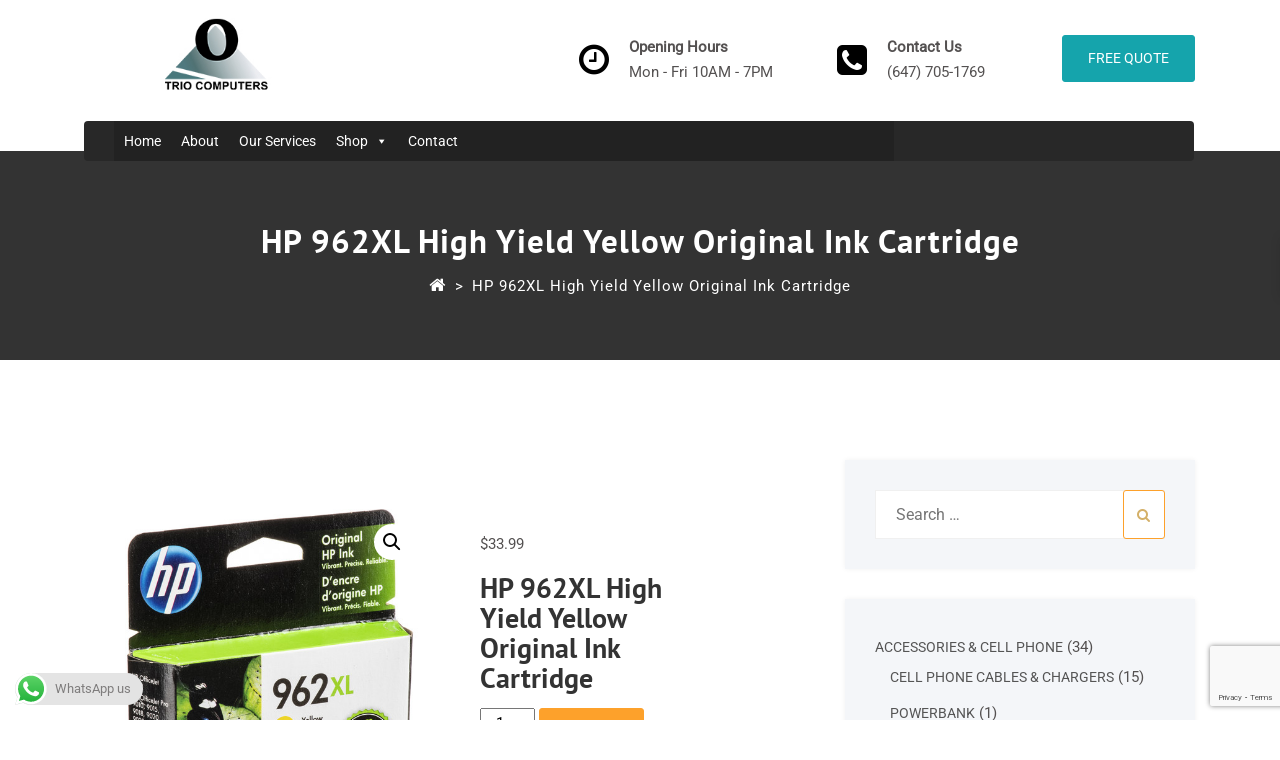

--- FILE ---
content_type: text/html; charset=utf-8
request_url: https://www.google.com/recaptcha/api2/anchor?ar=1&k=6LdC20EaAAAAAEu04lIHHGXFvcVqSgTEnskYrqsP&co=aHR0cHM6Ly90cmlvY29tcHV0ZXJzLmNhOjQ0Mw..&hl=en&v=PoyoqOPhxBO7pBk68S4YbpHZ&size=invisible&anchor-ms=20000&execute-ms=30000&cb=slintnwwwpf
body_size: 48694
content:
<!DOCTYPE HTML><html dir="ltr" lang="en"><head><meta http-equiv="Content-Type" content="text/html; charset=UTF-8">
<meta http-equiv="X-UA-Compatible" content="IE=edge">
<title>reCAPTCHA</title>
<style type="text/css">
/* cyrillic-ext */
@font-face {
  font-family: 'Roboto';
  font-style: normal;
  font-weight: 400;
  font-stretch: 100%;
  src: url(//fonts.gstatic.com/s/roboto/v48/KFO7CnqEu92Fr1ME7kSn66aGLdTylUAMa3GUBHMdazTgWw.woff2) format('woff2');
  unicode-range: U+0460-052F, U+1C80-1C8A, U+20B4, U+2DE0-2DFF, U+A640-A69F, U+FE2E-FE2F;
}
/* cyrillic */
@font-face {
  font-family: 'Roboto';
  font-style: normal;
  font-weight: 400;
  font-stretch: 100%;
  src: url(//fonts.gstatic.com/s/roboto/v48/KFO7CnqEu92Fr1ME7kSn66aGLdTylUAMa3iUBHMdazTgWw.woff2) format('woff2');
  unicode-range: U+0301, U+0400-045F, U+0490-0491, U+04B0-04B1, U+2116;
}
/* greek-ext */
@font-face {
  font-family: 'Roboto';
  font-style: normal;
  font-weight: 400;
  font-stretch: 100%;
  src: url(//fonts.gstatic.com/s/roboto/v48/KFO7CnqEu92Fr1ME7kSn66aGLdTylUAMa3CUBHMdazTgWw.woff2) format('woff2');
  unicode-range: U+1F00-1FFF;
}
/* greek */
@font-face {
  font-family: 'Roboto';
  font-style: normal;
  font-weight: 400;
  font-stretch: 100%;
  src: url(//fonts.gstatic.com/s/roboto/v48/KFO7CnqEu92Fr1ME7kSn66aGLdTylUAMa3-UBHMdazTgWw.woff2) format('woff2');
  unicode-range: U+0370-0377, U+037A-037F, U+0384-038A, U+038C, U+038E-03A1, U+03A3-03FF;
}
/* math */
@font-face {
  font-family: 'Roboto';
  font-style: normal;
  font-weight: 400;
  font-stretch: 100%;
  src: url(//fonts.gstatic.com/s/roboto/v48/KFO7CnqEu92Fr1ME7kSn66aGLdTylUAMawCUBHMdazTgWw.woff2) format('woff2');
  unicode-range: U+0302-0303, U+0305, U+0307-0308, U+0310, U+0312, U+0315, U+031A, U+0326-0327, U+032C, U+032F-0330, U+0332-0333, U+0338, U+033A, U+0346, U+034D, U+0391-03A1, U+03A3-03A9, U+03B1-03C9, U+03D1, U+03D5-03D6, U+03F0-03F1, U+03F4-03F5, U+2016-2017, U+2034-2038, U+203C, U+2040, U+2043, U+2047, U+2050, U+2057, U+205F, U+2070-2071, U+2074-208E, U+2090-209C, U+20D0-20DC, U+20E1, U+20E5-20EF, U+2100-2112, U+2114-2115, U+2117-2121, U+2123-214F, U+2190, U+2192, U+2194-21AE, U+21B0-21E5, U+21F1-21F2, U+21F4-2211, U+2213-2214, U+2216-22FF, U+2308-230B, U+2310, U+2319, U+231C-2321, U+2336-237A, U+237C, U+2395, U+239B-23B7, U+23D0, U+23DC-23E1, U+2474-2475, U+25AF, U+25B3, U+25B7, U+25BD, U+25C1, U+25CA, U+25CC, U+25FB, U+266D-266F, U+27C0-27FF, U+2900-2AFF, U+2B0E-2B11, U+2B30-2B4C, U+2BFE, U+3030, U+FF5B, U+FF5D, U+1D400-1D7FF, U+1EE00-1EEFF;
}
/* symbols */
@font-face {
  font-family: 'Roboto';
  font-style: normal;
  font-weight: 400;
  font-stretch: 100%;
  src: url(//fonts.gstatic.com/s/roboto/v48/KFO7CnqEu92Fr1ME7kSn66aGLdTylUAMaxKUBHMdazTgWw.woff2) format('woff2');
  unicode-range: U+0001-000C, U+000E-001F, U+007F-009F, U+20DD-20E0, U+20E2-20E4, U+2150-218F, U+2190, U+2192, U+2194-2199, U+21AF, U+21E6-21F0, U+21F3, U+2218-2219, U+2299, U+22C4-22C6, U+2300-243F, U+2440-244A, U+2460-24FF, U+25A0-27BF, U+2800-28FF, U+2921-2922, U+2981, U+29BF, U+29EB, U+2B00-2BFF, U+4DC0-4DFF, U+FFF9-FFFB, U+10140-1018E, U+10190-1019C, U+101A0, U+101D0-101FD, U+102E0-102FB, U+10E60-10E7E, U+1D2C0-1D2D3, U+1D2E0-1D37F, U+1F000-1F0FF, U+1F100-1F1AD, U+1F1E6-1F1FF, U+1F30D-1F30F, U+1F315, U+1F31C, U+1F31E, U+1F320-1F32C, U+1F336, U+1F378, U+1F37D, U+1F382, U+1F393-1F39F, U+1F3A7-1F3A8, U+1F3AC-1F3AF, U+1F3C2, U+1F3C4-1F3C6, U+1F3CA-1F3CE, U+1F3D4-1F3E0, U+1F3ED, U+1F3F1-1F3F3, U+1F3F5-1F3F7, U+1F408, U+1F415, U+1F41F, U+1F426, U+1F43F, U+1F441-1F442, U+1F444, U+1F446-1F449, U+1F44C-1F44E, U+1F453, U+1F46A, U+1F47D, U+1F4A3, U+1F4B0, U+1F4B3, U+1F4B9, U+1F4BB, U+1F4BF, U+1F4C8-1F4CB, U+1F4D6, U+1F4DA, U+1F4DF, U+1F4E3-1F4E6, U+1F4EA-1F4ED, U+1F4F7, U+1F4F9-1F4FB, U+1F4FD-1F4FE, U+1F503, U+1F507-1F50B, U+1F50D, U+1F512-1F513, U+1F53E-1F54A, U+1F54F-1F5FA, U+1F610, U+1F650-1F67F, U+1F687, U+1F68D, U+1F691, U+1F694, U+1F698, U+1F6AD, U+1F6B2, U+1F6B9-1F6BA, U+1F6BC, U+1F6C6-1F6CF, U+1F6D3-1F6D7, U+1F6E0-1F6EA, U+1F6F0-1F6F3, U+1F6F7-1F6FC, U+1F700-1F7FF, U+1F800-1F80B, U+1F810-1F847, U+1F850-1F859, U+1F860-1F887, U+1F890-1F8AD, U+1F8B0-1F8BB, U+1F8C0-1F8C1, U+1F900-1F90B, U+1F93B, U+1F946, U+1F984, U+1F996, U+1F9E9, U+1FA00-1FA6F, U+1FA70-1FA7C, U+1FA80-1FA89, U+1FA8F-1FAC6, U+1FACE-1FADC, U+1FADF-1FAE9, U+1FAF0-1FAF8, U+1FB00-1FBFF;
}
/* vietnamese */
@font-face {
  font-family: 'Roboto';
  font-style: normal;
  font-weight: 400;
  font-stretch: 100%;
  src: url(//fonts.gstatic.com/s/roboto/v48/KFO7CnqEu92Fr1ME7kSn66aGLdTylUAMa3OUBHMdazTgWw.woff2) format('woff2');
  unicode-range: U+0102-0103, U+0110-0111, U+0128-0129, U+0168-0169, U+01A0-01A1, U+01AF-01B0, U+0300-0301, U+0303-0304, U+0308-0309, U+0323, U+0329, U+1EA0-1EF9, U+20AB;
}
/* latin-ext */
@font-face {
  font-family: 'Roboto';
  font-style: normal;
  font-weight: 400;
  font-stretch: 100%;
  src: url(//fonts.gstatic.com/s/roboto/v48/KFO7CnqEu92Fr1ME7kSn66aGLdTylUAMa3KUBHMdazTgWw.woff2) format('woff2');
  unicode-range: U+0100-02BA, U+02BD-02C5, U+02C7-02CC, U+02CE-02D7, U+02DD-02FF, U+0304, U+0308, U+0329, U+1D00-1DBF, U+1E00-1E9F, U+1EF2-1EFF, U+2020, U+20A0-20AB, U+20AD-20C0, U+2113, U+2C60-2C7F, U+A720-A7FF;
}
/* latin */
@font-face {
  font-family: 'Roboto';
  font-style: normal;
  font-weight: 400;
  font-stretch: 100%;
  src: url(//fonts.gstatic.com/s/roboto/v48/KFO7CnqEu92Fr1ME7kSn66aGLdTylUAMa3yUBHMdazQ.woff2) format('woff2');
  unicode-range: U+0000-00FF, U+0131, U+0152-0153, U+02BB-02BC, U+02C6, U+02DA, U+02DC, U+0304, U+0308, U+0329, U+2000-206F, U+20AC, U+2122, U+2191, U+2193, U+2212, U+2215, U+FEFF, U+FFFD;
}
/* cyrillic-ext */
@font-face {
  font-family: 'Roboto';
  font-style: normal;
  font-weight: 500;
  font-stretch: 100%;
  src: url(//fonts.gstatic.com/s/roboto/v48/KFO7CnqEu92Fr1ME7kSn66aGLdTylUAMa3GUBHMdazTgWw.woff2) format('woff2');
  unicode-range: U+0460-052F, U+1C80-1C8A, U+20B4, U+2DE0-2DFF, U+A640-A69F, U+FE2E-FE2F;
}
/* cyrillic */
@font-face {
  font-family: 'Roboto';
  font-style: normal;
  font-weight: 500;
  font-stretch: 100%;
  src: url(//fonts.gstatic.com/s/roboto/v48/KFO7CnqEu92Fr1ME7kSn66aGLdTylUAMa3iUBHMdazTgWw.woff2) format('woff2');
  unicode-range: U+0301, U+0400-045F, U+0490-0491, U+04B0-04B1, U+2116;
}
/* greek-ext */
@font-face {
  font-family: 'Roboto';
  font-style: normal;
  font-weight: 500;
  font-stretch: 100%;
  src: url(//fonts.gstatic.com/s/roboto/v48/KFO7CnqEu92Fr1ME7kSn66aGLdTylUAMa3CUBHMdazTgWw.woff2) format('woff2');
  unicode-range: U+1F00-1FFF;
}
/* greek */
@font-face {
  font-family: 'Roboto';
  font-style: normal;
  font-weight: 500;
  font-stretch: 100%;
  src: url(//fonts.gstatic.com/s/roboto/v48/KFO7CnqEu92Fr1ME7kSn66aGLdTylUAMa3-UBHMdazTgWw.woff2) format('woff2');
  unicode-range: U+0370-0377, U+037A-037F, U+0384-038A, U+038C, U+038E-03A1, U+03A3-03FF;
}
/* math */
@font-face {
  font-family: 'Roboto';
  font-style: normal;
  font-weight: 500;
  font-stretch: 100%;
  src: url(//fonts.gstatic.com/s/roboto/v48/KFO7CnqEu92Fr1ME7kSn66aGLdTylUAMawCUBHMdazTgWw.woff2) format('woff2');
  unicode-range: U+0302-0303, U+0305, U+0307-0308, U+0310, U+0312, U+0315, U+031A, U+0326-0327, U+032C, U+032F-0330, U+0332-0333, U+0338, U+033A, U+0346, U+034D, U+0391-03A1, U+03A3-03A9, U+03B1-03C9, U+03D1, U+03D5-03D6, U+03F0-03F1, U+03F4-03F5, U+2016-2017, U+2034-2038, U+203C, U+2040, U+2043, U+2047, U+2050, U+2057, U+205F, U+2070-2071, U+2074-208E, U+2090-209C, U+20D0-20DC, U+20E1, U+20E5-20EF, U+2100-2112, U+2114-2115, U+2117-2121, U+2123-214F, U+2190, U+2192, U+2194-21AE, U+21B0-21E5, U+21F1-21F2, U+21F4-2211, U+2213-2214, U+2216-22FF, U+2308-230B, U+2310, U+2319, U+231C-2321, U+2336-237A, U+237C, U+2395, U+239B-23B7, U+23D0, U+23DC-23E1, U+2474-2475, U+25AF, U+25B3, U+25B7, U+25BD, U+25C1, U+25CA, U+25CC, U+25FB, U+266D-266F, U+27C0-27FF, U+2900-2AFF, U+2B0E-2B11, U+2B30-2B4C, U+2BFE, U+3030, U+FF5B, U+FF5D, U+1D400-1D7FF, U+1EE00-1EEFF;
}
/* symbols */
@font-face {
  font-family: 'Roboto';
  font-style: normal;
  font-weight: 500;
  font-stretch: 100%;
  src: url(//fonts.gstatic.com/s/roboto/v48/KFO7CnqEu92Fr1ME7kSn66aGLdTylUAMaxKUBHMdazTgWw.woff2) format('woff2');
  unicode-range: U+0001-000C, U+000E-001F, U+007F-009F, U+20DD-20E0, U+20E2-20E4, U+2150-218F, U+2190, U+2192, U+2194-2199, U+21AF, U+21E6-21F0, U+21F3, U+2218-2219, U+2299, U+22C4-22C6, U+2300-243F, U+2440-244A, U+2460-24FF, U+25A0-27BF, U+2800-28FF, U+2921-2922, U+2981, U+29BF, U+29EB, U+2B00-2BFF, U+4DC0-4DFF, U+FFF9-FFFB, U+10140-1018E, U+10190-1019C, U+101A0, U+101D0-101FD, U+102E0-102FB, U+10E60-10E7E, U+1D2C0-1D2D3, U+1D2E0-1D37F, U+1F000-1F0FF, U+1F100-1F1AD, U+1F1E6-1F1FF, U+1F30D-1F30F, U+1F315, U+1F31C, U+1F31E, U+1F320-1F32C, U+1F336, U+1F378, U+1F37D, U+1F382, U+1F393-1F39F, U+1F3A7-1F3A8, U+1F3AC-1F3AF, U+1F3C2, U+1F3C4-1F3C6, U+1F3CA-1F3CE, U+1F3D4-1F3E0, U+1F3ED, U+1F3F1-1F3F3, U+1F3F5-1F3F7, U+1F408, U+1F415, U+1F41F, U+1F426, U+1F43F, U+1F441-1F442, U+1F444, U+1F446-1F449, U+1F44C-1F44E, U+1F453, U+1F46A, U+1F47D, U+1F4A3, U+1F4B0, U+1F4B3, U+1F4B9, U+1F4BB, U+1F4BF, U+1F4C8-1F4CB, U+1F4D6, U+1F4DA, U+1F4DF, U+1F4E3-1F4E6, U+1F4EA-1F4ED, U+1F4F7, U+1F4F9-1F4FB, U+1F4FD-1F4FE, U+1F503, U+1F507-1F50B, U+1F50D, U+1F512-1F513, U+1F53E-1F54A, U+1F54F-1F5FA, U+1F610, U+1F650-1F67F, U+1F687, U+1F68D, U+1F691, U+1F694, U+1F698, U+1F6AD, U+1F6B2, U+1F6B9-1F6BA, U+1F6BC, U+1F6C6-1F6CF, U+1F6D3-1F6D7, U+1F6E0-1F6EA, U+1F6F0-1F6F3, U+1F6F7-1F6FC, U+1F700-1F7FF, U+1F800-1F80B, U+1F810-1F847, U+1F850-1F859, U+1F860-1F887, U+1F890-1F8AD, U+1F8B0-1F8BB, U+1F8C0-1F8C1, U+1F900-1F90B, U+1F93B, U+1F946, U+1F984, U+1F996, U+1F9E9, U+1FA00-1FA6F, U+1FA70-1FA7C, U+1FA80-1FA89, U+1FA8F-1FAC6, U+1FACE-1FADC, U+1FADF-1FAE9, U+1FAF0-1FAF8, U+1FB00-1FBFF;
}
/* vietnamese */
@font-face {
  font-family: 'Roboto';
  font-style: normal;
  font-weight: 500;
  font-stretch: 100%;
  src: url(//fonts.gstatic.com/s/roboto/v48/KFO7CnqEu92Fr1ME7kSn66aGLdTylUAMa3OUBHMdazTgWw.woff2) format('woff2');
  unicode-range: U+0102-0103, U+0110-0111, U+0128-0129, U+0168-0169, U+01A0-01A1, U+01AF-01B0, U+0300-0301, U+0303-0304, U+0308-0309, U+0323, U+0329, U+1EA0-1EF9, U+20AB;
}
/* latin-ext */
@font-face {
  font-family: 'Roboto';
  font-style: normal;
  font-weight: 500;
  font-stretch: 100%;
  src: url(//fonts.gstatic.com/s/roboto/v48/KFO7CnqEu92Fr1ME7kSn66aGLdTylUAMa3KUBHMdazTgWw.woff2) format('woff2');
  unicode-range: U+0100-02BA, U+02BD-02C5, U+02C7-02CC, U+02CE-02D7, U+02DD-02FF, U+0304, U+0308, U+0329, U+1D00-1DBF, U+1E00-1E9F, U+1EF2-1EFF, U+2020, U+20A0-20AB, U+20AD-20C0, U+2113, U+2C60-2C7F, U+A720-A7FF;
}
/* latin */
@font-face {
  font-family: 'Roboto';
  font-style: normal;
  font-weight: 500;
  font-stretch: 100%;
  src: url(//fonts.gstatic.com/s/roboto/v48/KFO7CnqEu92Fr1ME7kSn66aGLdTylUAMa3yUBHMdazQ.woff2) format('woff2');
  unicode-range: U+0000-00FF, U+0131, U+0152-0153, U+02BB-02BC, U+02C6, U+02DA, U+02DC, U+0304, U+0308, U+0329, U+2000-206F, U+20AC, U+2122, U+2191, U+2193, U+2212, U+2215, U+FEFF, U+FFFD;
}
/* cyrillic-ext */
@font-face {
  font-family: 'Roboto';
  font-style: normal;
  font-weight: 900;
  font-stretch: 100%;
  src: url(//fonts.gstatic.com/s/roboto/v48/KFO7CnqEu92Fr1ME7kSn66aGLdTylUAMa3GUBHMdazTgWw.woff2) format('woff2');
  unicode-range: U+0460-052F, U+1C80-1C8A, U+20B4, U+2DE0-2DFF, U+A640-A69F, U+FE2E-FE2F;
}
/* cyrillic */
@font-face {
  font-family: 'Roboto';
  font-style: normal;
  font-weight: 900;
  font-stretch: 100%;
  src: url(//fonts.gstatic.com/s/roboto/v48/KFO7CnqEu92Fr1ME7kSn66aGLdTylUAMa3iUBHMdazTgWw.woff2) format('woff2');
  unicode-range: U+0301, U+0400-045F, U+0490-0491, U+04B0-04B1, U+2116;
}
/* greek-ext */
@font-face {
  font-family: 'Roboto';
  font-style: normal;
  font-weight: 900;
  font-stretch: 100%;
  src: url(//fonts.gstatic.com/s/roboto/v48/KFO7CnqEu92Fr1ME7kSn66aGLdTylUAMa3CUBHMdazTgWw.woff2) format('woff2');
  unicode-range: U+1F00-1FFF;
}
/* greek */
@font-face {
  font-family: 'Roboto';
  font-style: normal;
  font-weight: 900;
  font-stretch: 100%;
  src: url(//fonts.gstatic.com/s/roboto/v48/KFO7CnqEu92Fr1ME7kSn66aGLdTylUAMa3-UBHMdazTgWw.woff2) format('woff2');
  unicode-range: U+0370-0377, U+037A-037F, U+0384-038A, U+038C, U+038E-03A1, U+03A3-03FF;
}
/* math */
@font-face {
  font-family: 'Roboto';
  font-style: normal;
  font-weight: 900;
  font-stretch: 100%;
  src: url(//fonts.gstatic.com/s/roboto/v48/KFO7CnqEu92Fr1ME7kSn66aGLdTylUAMawCUBHMdazTgWw.woff2) format('woff2');
  unicode-range: U+0302-0303, U+0305, U+0307-0308, U+0310, U+0312, U+0315, U+031A, U+0326-0327, U+032C, U+032F-0330, U+0332-0333, U+0338, U+033A, U+0346, U+034D, U+0391-03A1, U+03A3-03A9, U+03B1-03C9, U+03D1, U+03D5-03D6, U+03F0-03F1, U+03F4-03F5, U+2016-2017, U+2034-2038, U+203C, U+2040, U+2043, U+2047, U+2050, U+2057, U+205F, U+2070-2071, U+2074-208E, U+2090-209C, U+20D0-20DC, U+20E1, U+20E5-20EF, U+2100-2112, U+2114-2115, U+2117-2121, U+2123-214F, U+2190, U+2192, U+2194-21AE, U+21B0-21E5, U+21F1-21F2, U+21F4-2211, U+2213-2214, U+2216-22FF, U+2308-230B, U+2310, U+2319, U+231C-2321, U+2336-237A, U+237C, U+2395, U+239B-23B7, U+23D0, U+23DC-23E1, U+2474-2475, U+25AF, U+25B3, U+25B7, U+25BD, U+25C1, U+25CA, U+25CC, U+25FB, U+266D-266F, U+27C0-27FF, U+2900-2AFF, U+2B0E-2B11, U+2B30-2B4C, U+2BFE, U+3030, U+FF5B, U+FF5D, U+1D400-1D7FF, U+1EE00-1EEFF;
}
/* symbols */
@font-face {
  font-family: 'Roboto';
  font-style: normal;
  font-weight: 900;
  font-stretch: 100%;
  src: url(//fonts.gstatic.com/s/roboto/v48/KFO7CnqEu92Fr1ME7kSn66aGLdTylUAMaxKUBHMdazTgWw.woff2) format('woff2');
  unicode-range: U+0001-000C, U+000E-001F, U+007F-009F, U+20DD-20E0, U+20E2-20E4, U+2150-218F, U+2190, U+2192, U+2194-2199, U+21AF, U+21E6-21F0, U+21F3, U+2218-2219, U+2299, U+22C4-22C6, U+2300-243F, U+2440-244A, U+2460-24FF, U+25A0-27BF, U+2800-28FF, U+2921-2922, U+2981, U+29BF, U+29EB, U+2B00-2BFF, U+4DC0-4DFF, U+FFF9-FFFB, U+10140-1018E, U+10190-1019C, U+101A0, U+101D0-101FD, U+102E0-102FB, U+10E60-10E7E, U+1D2C0-1D2D3, U+1D2E0-1D37F, U+1F000-1F0FF, U+1F100-1F1AD, U+1F1E6-1F1FF, U+1F30D-1F30F, U+1F315, U+1F31C, U+1F31E, U+1F320-1F32C, U+1F336, U+1F378, U+1F37D, U+1F382, U+1F393-1F39F, U+1F3A7-1F3A8, U+1F3AC-1F3AF, U+1F3C2, U+1F3C4-1F3C6, U+1F3CA-1F3CE, U+1F3D4-1F3E0, U+1F3ED, U+1F3F1-1F3F3, U+1F3F5-1F3F7, U+1F408, U+1F415, U+1F41F, U+1F426, U+1F43F, U+1F441-1F442, U+1F444, U+1F446-1F449, U+1F44C-1F44E, U+1F453, U+1F46A, U+1F47D, U+1F4A3, U+1F4B0, U+1F4B3, U+1F4B9, U+1F4BB, U+1F4BF, U+1F4C8-1F4CB, U+1F4D6, U+1F4DA, U+1F4DF, U+1F4E3-1F4E6, U+1F4EA-1F4ED, U+1F4F7, U+1F4F9-1F4FB, U+1F4FD-1F4FE, U+1F503, U+1F507-1F50B, U+1F50D, U+1F512-1F513, U+1F53E-1F54A, U+1F54F-1F5FA, U+1F610, U+1F650-1F67F, U+1F687, U+1F68D, U+1F691, U+1F694, U+1F698, U+1F6AD, U+1F6B2, U+1F6B9-1F6BA, U+1F6BC, U+1F6C6-1F6CF, U+1F6D3-1F6D7, U+1F6E0-1F6EA, U+1F6F0-1F6F3, U+1F6F7-1F6FC, U+1F700-1F7FF, U+1F800-1F80B, U+1F810-1F847, U+1F850-1F859, U+1F860-1F887, U+1F890-1F8AD, U+1F8B0-1F8BB, U+1F8C0-1F8C1, U+1F900-1F90B, U+1F93B, U+1F946, U+1F984, U+1F996, U+1F9E9, U+1FA00-1FA6F, U+1FA70-1FA7C, U+1FA80-1FA89, U+1FA8F-1FAC6, U+1FACE-1FADC, U+1FADF-1FAE9, U+1FAF0-1FAF8, U+1FB00-1FBFF;
}
/* vietnamese */
@font-face {
  font-family: 'Roboto';
  font-style: normal;
  font-weight: 900;
  font-stretch: 100%;
  src: url(//fonts.gstatic.com/s/roboto/v48/KFO7CnqEu92Fr1ME7kSn66aGLdTylUAMa3OUBHMdazTgWw.woff2) format('woff2');
  unicode-range: U+0102-0103, U+0110-0111, U+0128-0129, U+0168-0169, U+01A0-01A1, U+01AF-01B0, U+0300-0301, U+0303-0304, U+0308-0309, U+0323, U+0329, U+1EA0-1EF9, U+20AB;
}
/* latin-ext */
@font-face {
  font-family: 'Roboto';
  font-style: normal;
  font-weight: 900;
  font-stretch: 100%;
  src: url(//fonts.gstatic.com/s/roboto/v48/KFO7CnqEu92Fr1ME7kSn66aGLdTylUAMa3KUBHMdazTgWw.woff2) format('woff2');
  unicode-range: U+0100-02BA, U+02BD-02C5, U+02C7-02CC, U+02CE-02D7, U+02DD-02FF, U+0304, U+0308, U+0329, U+1D00-1DBF, U+1E00-1E9F, U+1EF2-1EFF, U+2020, U+20A0-20AB, U+20AD-20C0, U+2113, U+2C60-2C7F, U+A720-A7FF;
}
/* latin */
@font-face {
  font-family: 'Roboto';
  font-style: normal;
  font-weight: 900;
  font-stretch: 100%;
  src: url(//fonts.gstatic.com/s/roboto/v48/KFO7CnqEu92Fr1ME7kSn66aGLdTylUAMa3yUBHMdazQ.woff2) format('woff2');
  unicode-range: U+0000-00FF, U+0131, U+0152-0153, U+02BB-02BC, U+02C6, U+02DA, U+02DC, U+0304, U+0308, U+0329, U+2000-206F, U+20AC, U+2122, U+2191, U+2193, U+2212, U+2215, U+FEFF, U+FFFD;
}

</style>
<link rel="stylesheet" type="text/css" href="https://www.gstatic.com/recaptcha/releases/PoyoqOPhxBO7pBk68S4YbpHZ/styles__ltr.css">
<script nonce="XKv4a-b2_3cir5FHhHUbDQ" type="text/javascript">window['__recaptcha_api'] = 'https://www.google.com/recaptcha/api2/';</script>
<script type="text/javascript" src="https://www.gstatic.com/recaptcha/releases/PoyoqOPhxBO7pBk68S4YbpHZ/recaptcha__en.js" nonce="XKv4a-b2_3cir5FHhHUbDQ">
      
    </script></head>
<body><div id="rc-anchor-alert" class="rc-anchor-alert"></div>
<input type="hidden" id="recaptcha-token" value="[base64]">
<script type="text/javascript" nonce="XKv4a-b2_3cir5FHhHUbDQ">
      recaptcha.anchor.Main.init("[\x22ainput\x22,[\x22bgdata\x22,\x22\x22,\[base64]/[base64]/bmV3IFpbdF0obVswXSk6Sz09Mj9uZXcgWlt0XShtWzBdLG1bMV0pOks9PTM/bmV3IFpbdF0obVswXSxtWzFdLG1bMl0pOks9PTQ/[base64]/[base64]/[base64]/[base64]/[base64]/[base64]/[base64]/[base64]/[base64]/[base64]/[base64]/[base64]/[base64]/[base64]\\u003d\\u003d\x22,\[base64]\\u003d\x22,\[base64]/[base64]/ChsKjTcO7wr/DqkBKA8KGw5PCrsOuUArDqMOqUMO5w6bDjMK4LsOKSsOSwrfDu20Pw4QkwqnDrl59TsKRQxJ0w7zCkxfCucOHdMO/XcOvw67Cp8OLRMKKwqXDnMOnwoJ3ZkM6wrnCisK7w5BgfsOWesKDwolXRcKlwqFaw6/CqcOwc8O1w7TDsMKzN0TDmg/DnsKOw7jCvcKOe0twCcO8RsOrwps0wpQwMUMkBA1iwqzCh17CgcK5cS/Ds0vClHMYVHXDtwQFC8KTWMOFEEHCnUvDsMKWwp9lwrM3FATCtsKIw4oDDFrCnBLDuEt5JMO/w7/DoQpPw7LCrcOQNGMNw5vCvMOGW03CrF8xw59QTsK2bMKTw7TDiEPDv8Knwo7Cu8KxwoVibsOAwqjCtgk4w6TDt8OHciLCpwg7JwjCjFDDkcO4w6tkCALDlmDDh8OpwoQVwqLDqGLDgykDwovCqh/[base64]/CcOiU8OLPkLCjcOSwrRfEcK4Cygkw6nCiMOKY8Olw4HClx7CqW4TRBM7ZUrDusKpwrHCnnkBWsOjF8O4w7/Dr8OMHsOOw5oIDMOswo8cwq1Fwq3CksO5FsKewq3CnMKuXMOzw6fDscOAw6/DnHXDmQJIw5ZiCsKvwpXCrsK/VMOgw6nDpsO6DyAVw4nDicO+CsKEVcKMwpcjbcK9F8OBwolTLMKubAZpwq7ClMOpIRlJIMK+wqHDqxB+eRXCn8OuRcOQXFAkY0TDt8K1CWBISlIyW8OjUn/DocKmZMKpBMOrwojDl8OrXQTCgHZnw4rDiMOTwpjCqcKESFDDk1zDvcOswqQzVhvClMOyw7zCqcKIAcKqwoRwUHnCl2J5OSPDscKTOjTDmHTDqhxUwpd7cCjCtlYsw7/DkQwawpPCqMONw6zCvEXDtcKnw7FowqLCj8ODw4I1w6ZdwpPCigbDhcKDbw8aYsK8JDtKMcO8wqfCvsOiwoLCrsKuw4vCmcK/fWDDpMOtwqjDusOzHXAtw4NbFwhEIsKfMsOOZMKCwrBSwqZiGBEswpvDhFUJwqksw7bDrx8jwpfCgMOJwqXCpAZpLTtwXCXCiMOxLQcZwqZRXcOUw7YdWMOSc8KVw6/DvSnDssOBw6PDtlh3worDrCLCnsKmVMOyw5rCkw1ew4l8EMOkw4xIJWnCi1ZhT8OKwpbDqsO4w5DCqkZWwpsnOQXDhxTDrmXDm8OORygyw7zCjMOMw6HDvcOHwrTCj8OqGQHCrcKQwpvDlkIRw7/[base64]/w5bCh8KxR2oKWsOWw40eGkZkwoNUw7M1I1YSwoXConzDiUY8WMKgUzvCjMOqHF50GFfDicO/[base64]/CnnPDtcORLsOteRwXd8KpXcO5EnfDiBrDusKQPBDCrsOcwqLCp34QAcK4NsO1w4gNJMOxwqrDtk5tw5jCoMKdYiHDkE/Cm8OWw6nCjQvDonAKb8K4DiHDtUbCvMO3w6EkYMKYMAg5WMKFw5TCmTHDisK5BsOYw5nDsMKAwp0HQz/CtBzDgiAYwr5+wrHDksO/[base64]/DsMKqfSobwpkhw5cVZcO4LVFDw41OwqXCjcKTeEJScsOLwq/DtsKfwp7CmxE7H8OGIMKpZCsDe07CgAo4w7DDpMOwwqLCp8Khw4/DmcKvwqQ1wojDtTkvwqEACBlKGMK+w4vDmgLCtwbCqjR+w5fCiMO3LWLCpgJLLlbCqmHCiFJEwqVhw4fCh8Ktw6PDsF7DoMKZwq/Ch8O8wokRasK4IMKlIDVxa3QcfMOmw5BUwq9Uwrwgw5oew65hw70Lw7LCisOfBSRPwpNzbyjDt8KAXcKuw5PCt8KaEcOaFQHDrCXCgsKcaTrChcKcwpPCpMOwR8O9L8OxGsK2ExrDmcKwYT0ewrNRH8Ogw4okw5nDqsK1GUsGwog3HcKjfMKtASDDqm/[base64]/ChSfDrEhkJ0nDnzvCqTjCkcO5M8KEI0xwb0HDh8OeN3bCtcO7w7PDscKmGCRxw6TDkFHDsMO/w6ldwoVpEMKBA8OnaMK0BHTDlAfCnsKpZlxFwrREwr1yw4bDokk1PUEbDcKow7RPR3LCocOBBsKoRsKew5BewrPDjgbCrHzCoSrDtcKgJcKwJ3c/GDAYTcKcF8OnFMOzP2IUw47Cr3nDkcOXR8K7wqHCusOswrJpSsK4wqbCjCbCqsKEwprCsgl9wo5mw7LDpMKdwrTCkUXDtxsnwrnChcKjw5kewrnDiTYcwpzCim5bGsOLPMOlw6s0w7dkw7LCrMOaAikDw6l3w5HCgH/CjlXDtGfDpU4Ww4FyVMKUcXHDoilBXnhaGsKTwpDCog5ww7fDoMOjwo/DiVtCZmI6w7rDt3vDn11/Hw5DTMK/wrsZasOGw4/DticwGsOgwrXCgcKiTMKVJcOBwppYR8O9GDAWGMOuwr/CqcOSwrJ5w7UbT2zClR3Do8OKw4rDj8O6MTVjf34NH1jDsGjCgijDoRBxwqLCs0/CvQbCncK0w505w4kILjxaEMOwwq7Dgj81w5DCqghhw6nCu0ECwoYDw5tRwqoiwqDCuMKcOcO4wpkHV2xfwpDDhHTCpsOsfitHw5bCmDI+QMKjGgpjEj5jbcOOwpLDj8OVWMKewpnDqyfDqTrCggMrw6nCkSzCnTfDo8O2XFA4w6/DiynDjy7CmMKhQRQZVMKxw4p7BjnDsMKow7LCq8KVWcOrwrMoSgMiUHPDtn/Ch8OgN8OMaETDtjFkYsOfwrpRw4RFwrzCoMORwp/CiMK2IMOePUrDk8Osw4rCvklNw6wVEsKow6QNf8O7P1bDt1TCuwsMDsK4KSbDpcKtwq/CjDTDpT/CmMKvQk1EwpTCmhLCll3CqQ0sLcKQG8O3J0LCpMKBwq3DvsK9SQzChUgnCcOUGcOtwrVlw77Cv8KGMsKxw4TCtzHCsUXCmDI/[base64]/[base64]/w7hvwr7CmMOew7RNwqrCmMKPwp0BwrPDgWTDqTkgwosUwo4Ew7PDrnEHXsKzw63DpcK0XVUNRsKOw7Z9w4fCiHo+wp/Dl8OdwrrChsKXwovCucKTOMKmwqxjwrolwrpCw5XCmi8ew4DCoizDiGLDhgtZU8OUwr5Dw74pUsOawqbDucOGSgnCs3wLKh7Dr8O5EsKUwrDDrzDCsW4KQ8Kpw59zw5B3ayI5w7fCm8KYW8OiD8Kqwrx6wp/Dn03DtMKaHTDDvCLCqsOHw7t0HTnDnVVZwpUOw6gTbkHDqMONw61vKlTChcKhUxjDl0ESw6PChzLCtmzDrxQ9wqvDvjfDvhdbNGN2w7LDjSXCoMK/XCFEbsODLHLCh8ObwrbDrjrCjMO1bVNfwrF4wqNMDnTCvArCjsOTwqp0wrXCkRnChS5BwpHDpRR7Cm4UwpQPwrfCs8Ogw4s3woQeYcOCKU8YJyRmRE/CiMKuw7wpwqw1wqrDlsOxasKffMKWJkPCr3PDtMOLax4jPTxKw4J4MEzDsMORccKfwrHDh3/[base64]/KWXDqMK8M13CrsOrw6RfSMKeQcKrfMKZfsKswqtawpXCgwAFwr5gw5fDhjBuwqXCsSA/woHDqD1uI8OWwqpUwqbDlFzCnGdMwqHCkcK/wq3CgsKCw50HEGthAXPCpBUKcsOgXyHCmsKZQXRUX8KBw7pCE39jbsKpw67CqzjDisOlTsO/KMOcPMKew61zaTwNVDgGLgNowr/[base64]/DplPDisKtwqE3MMOvBMKiw49GQMKpCcOYw4zCglPCpMO1w5sLY8OaSDYSGcOrw6LDpsOcw5XCk3hFw6R8wpjCnmYbawt/w5XCvh/[base64]/DggjDnUEcwqvDt8KsTMKjLMKxHVghw6M5wrIBbT7DmCRtw7zCkCXCv2Bpw5zDqQfDoUR4w4/DvV0uw7YVw5bDgDvCtzA5w7jCiDtiPm9/UVHDj3sLOMOqT3XDv8K9TsOKwrsjCMOowqnDk8OFwq7CtkjCmUh/YWEyeyoEw4jDm2Z1bCbDpm9Swr7Dj8O0w4JsTsO6wq3Dihs2JsKjQzjCilzCiGVpwpjCncK5EhVHw7TCkzPCpMOVBMKfw4AOwpYdw41fTsOxAcKBw7nDs8KcSSV2w4zDscKSw7gNK8Onw4nCjR/CoMOlw7lWw6bCosKRwovCkcKkw4rDksKbw4dPw7TDm8Klb0Aaa8K/w6nCjsOQwooAOARuwq5WSh7CpzLDq8O+w67CgcKVDsKrUgXDtk8Nwq1/w6xNwrzCjH7DhsKmeTzDhVrDu8KZwq3Dp0XDh0HCtMOewploDj/Cj2sOwpZFw5RAw59lNsOXUhoQw6/Ck8Ktwr3CsCHDkQHCvn3CrlHCugB5W8OjK2JnJ8KswqPDvy0cw4vCiinDtMONCsKGNlHDm8Kqwr/CoWHDlAZ/[base64]/wqNZaAzCocO8w6sowqJ9wrpbb1jDgMKoLScKIx3CmMKTGsONwoTDrsOxKMKIw4YMEMKbwo8VwpDChMKwbUNPwpUsw4AnwqAVw73DsMKvUsK7w5NRdRLCo1AFw5NIcTYswogGw6LDhMOpwqLDj8K0w64rwpxHVnnDlsKCwq/DnHvCnsOFQMKnw4nCvcKre8K5F8OGUg/[base64]/CmBR3wp4zwpbDjsObWMK3GcOKwq1Ow5/CjsOkPMKxVsKNEMK8Dkt5wr7CrcObdlnCv2nCv8KBUVBeKjw6XjLCoMOGZcOnw79TTcKiw4RcQl7CiiLCqXbCmn/CtMOMdxbDuMO3MsKAw7gETsKuIBvCpcKLMzg2WsK6CDFtw45IdcKdfXfDtcONwrfCsDFAdMKwXx0awrA1wqnDl8OoUcO+A8ONwrlKw4/Ck8KfwrvCpkwXI8KrwqxEw6fCt2wMw43CiGDCpMKZw50Kwr/Dt1TCrBVOwoVETsKpwq3ChGfDk8O5wq3DlcOvwqgjF8O/w5A0BsK7UMKMT8KKwqHDs3Zkw7RPV0AxVDcSZwjDsMOjBC3DqsKpRMOqw7fCgRjCisK2cBYXBMOoWQgQTsOCby7DlQUlFsKGw5TCr8KPOQvDsU/[base64]/KGDCn8OewrzClDPClMOxw5HCk2lZG2LDsg/Dm8OtwpMow4/CiVNXwqnCtRAmwpvDoGwvbsK4b8K9ecKAwpFbw6vDtsOaPGTClAjDvjPCt2zDl17DlkjClBHClMKNFcKWJcKkTsOdXFDCkiIawqDCmjcwGnxFcR3DjXvDtifChMK5cWpHwpJJwrJ7w7nDrMOIe09Iw5/CpcK2wp/DmcKVwqnDtsOPfljCmyU7IMKswr/Dhm8wwrZbS2vClSRrw4jCnsKGeR/CrsKteMOVw7fDjQ0bDcODwqzDuWBELcO2w4UHw4R9wrXDnQjCtQQnCsOXw4Agw7Uzw5ExZ8ONUDXDmMK+w4A6aMKQTsKiAX7Ds8KVDx5+w64kw57DosKTW3HClMOKQcOwQ8KnZ8OxZcKEKcKFwrnDhgV/wrdmYsO6GMOlw7xTw7FvfcK5ZsKlfMOvAsKrw40HekDCmFvDgcOjwoTDjMOJQ8Knw5/Do8KvwqN/D8KDP8OCw5Qjwrgvw4thwrVYwqvDhMOuw4PDsVpnS8KXBMKkw6Viw5DCqMO6w7w0Qz91w7nDv2BZEwbCqkkvPMKlw50Qwr/ChjB1wo3DrgHCjcONwrLDj8OIw4vDusKTwoJNZMKPJjjCssO2F8OqS8KKwpwvw7bDskglwpDDo31/[base64]/woURez1Cw6vCuyHDh8KRw6cXwqPDrQ/Dslw/UxrChF/DgGUBCmzDqijCqMKzwo7CqMKhw4MkG8OiAsKxwpHDtn3Ck33CvD/DuB3DqkXCvcOWw4dDwpcww6x4VnrCh8OKwoPCpcKBw63DpyHDiMOZw6IWZCs3wp16wp8TU13DlsOYw7V1w5h4KQ/DoMKmYcOiRVI8w7BkN03DgMKYwoTDvMKeT3TCmh/CtcOTfMK/[base64]/[base64]/dsKiXUrDhA7CscK7JsKpIsKew5ZOw6HCqjQsYsK+w7MbwqVmwoZ5w75dw6sNwpfCssKyHVjDglM6aR3CgHfCvjw1Vh41w5Amw7DCisKHwqkoBcKsanB/PcORMcKsCcK5wqZlw4pPS8O6XXB/wqPDisKawr3Dmmt2RzzDiAVpEsOacE/CqgTCr2LChcOvJ8Oaw7nDnsOmBsOJKEzClMO+w6djw5AZO8Ojwq/[base64]/CmsKuFBPCt8KgbcKzw695PxzCnzZfKyPChjM3woBewoPCvHAcw5dHIsKPTw1uPcOZwpcXwrp/CQh0CsOdw7cXWMKucMKpQMO3QA3Dp8Otw6NYwq3DkMODw43DisObDg7Dt8K3DsOUcsKdJV/Dsj/DlMOMw6PCrsO5w6c4wqDDtsO7w5fCssOHdmhzC8KTwrxEwo/Co1R9XkHDjEgVZMK9w5/DusO6w64sVsKwO8OYYsK+w5rCvCBgDcOdw63DnH/DmcOrbnoywr/[base64]/CusOxwpHDkD/CgkzDjF3DjDnDlcKvWsKGwrc7wrB+VG57wrHCgEBBw6UcC1l4w5dSC8KUTwXCklFCwoEWZMKZD8KMwqBbw4PDgsOsZsOYBMOyJlkbw5/DicKvR3YCf8KOwqFywofDvjXDp1HCo8KFwqg+RwERTWg1woZ0w7cKw411w5d8PTwMEkzCrQIkwphBw5BswrrCs8O4w7DDmQjCgsKiCBDDrRrDvsKZwqNIwoguQRDDlsK/Ol9gS3o9UD7Dih03w6HDrMKEZcO4dMOhcRcuw58+w5LDjMO6woxyTcOkwq9af8Ojw5Enw4oPfiI4w4rChsO/wrPCv8KDX8Oxw4ggwrDDp8OxwrxQwoIfwq7DmlESaynDjcKaRMKIw4RNe8OUVcKuZhbDhcO2O2ohwoDCisKzTMKLK0/CnTrClsKPdsKZHcOqW8Ouw40Lw7PDjG1/w44iEsOYw4PDg8OuWA0hw4LCqsOVacKoX2sVwrw1U8OuwpYvAMKMFsOGwrBJw6/DtH4bO8K2NMK/akbDi8OOUMONw6HCthYnMXBkJ0gyMA4yw6bCiCB+bsOsw6vDvsOgw7bDhsOgTcOZwofDi8OMw5DDqC96fcOxS1vDksKKw5RTw6TDssOfFsK+SyPDgyfCmmJDw6PCqcKtwqN4JTd5J8OpPA/CksOkwqTCpSdlZMKVfSbDpC5Ow6XCmsOHaSTDhi1rw67CnS3CogZvPVHCpBsCMyE3bsKCw7fDtGrDjcK2Rzk1wqxCw4fDpEsTQ8KYGljCpzNAw7rCmG82ecOYw6fCsyhgcBXCkcOBZg0jITTCkFkNw7tJw7FpemFCw4gfDsO6Y8K/FSImDnh1wpHDjMKFZTXDvX06FCHCu2M/[base64]/[base64]/w5LCqMKWwosvMMOUwr/ChsK/CRnDknfCt8OWSsKOI8KWwrTDl8KFBQpFXwzCk1wWT8Oma8KxNFAdYUMowphKw77Ch8KQaxULMcK+wrTDnsOXJsOmwrrDmcKMHV3Clkdhw4MuKnhXw6t9w5fDmsKlCcKYUiwqbsKpwosafF9uWn7DicOnw6MLw5TDhlbCnCkUKiRlwqRGwr/DtcO9woYrwoDCjBfCoMOhL8Olw7XDncOhehTCvTXCs8Okw7YJWhAXw64LwoxWwoLCulbDsgMpAsKaVX5RwqfCownCm8OlCcKdFcKzOMOnw5vChcK6wqNlNnN9wpDDncKqw4PCjMK+w5A/P8KjX8OFwqx+wrnDmSLCtMKnw4bDnW3DhGAkFhXDksOPw7VWw4nCnk7CgMObJMK6BcKSw47Dl8OPw6YhwoLCkDzCmsKfw57CqDPDgsOEc8K/DcKzYU/CscKhZMKuC1pWwrFlw73DtXvDqMO1w65lwocOYFN1w5jDpcO2w4LDqcOLwofDnMKvwrw5woxbL8OTVsOHw5TDr8KKw4XCjsOXwrkVw5vDqxF8XzMDcsOgw50nw67Coy/DoBzDgMKBw4zDrTrDucOiwodzw5TDu1bDqj8mwqBSBMK8R8KbZWvDscKhwqIJE8KLSEgrUcKdwphGwonCin7DocOYwq4GLmh4w6IFSm9Dw5NYf8OgBFbDgsKxS3/[base64]/TcO7w7TDoMK0HDxWX8OOw5fCmlDCmy0MwrE9aMKmwprCjMOIIAwnf8O2w7XCrHASQcKNw5TCjHXDjcOJwoFSQX1jwp3DnWLCvMOXwqYQwovDpsOjwpjDjloBdGjCmcKzccKvwrDCl8KMw7Ubw6vCssKQEXbDlcKjYDzDg8KQcA/CggDCh8KHTjbCqmfDjMKOw4BzPMOpQcOcHsKrADrDs8OVTcOFAcOrRcKKw63DisK6UAZ+w4vDlcOqKlXDrMOoR8KkBcOXwrFlwqNLc8KMw4HDhcO/fcO5MxXCmkvCmsOLwq4EwqsMw5V5w6PCtl/CtU3CrTnCpBLDh8OUBMKIwp/Dt8OxwqvChMO3w4jDv3QSJcOacV/DoCAEwoLDrj1Uw75RNlXCuknCpXXCpMOFYMOtDsKAcMOfcF5/JW8pwp5jC8OZw4fDv3Igw7kpw6DDo8OPQ8K1w5lvw7HDsQ/CuiwTTSLCn1PCjREbw64gw4pzVnnCqsOiw43DisK2w7YBw7jDl8O7w4h/[base64]/[base64]/[base64]/CtilvcQQFwq9rDMKRBW4YwoPCpG5GNmbCq8O0S8Oqw4hkw7bClMK2fcO7w63CrsKPWADDicKsQcOqw6TCrXVCwogRw7HDr8Kwf18KwoTDpSANw5/CmH/[base64]/DjsK9wqodXcOKfi0mwpc9w5zClMKgJB1zfHkWw414wrMlwrvCvWbDqcK+wpM2ZsK0w5bCgGnCtC/DrsKWakvDqltLWC3DkMK+Gi0HRQDDuMKZeBJ9RcOfw7BVFMOmw47ClgrDu1tlwqt0PB1Aw7keV3XCtXjCpw/Do8OLw63ChxQ3IwbCtHAqw5HCmMKSflBLGU3CtRYsacKqwrrChF/CoBHCssKgwpXDkw7DiXPCoMOCw53Dt8K0YcKgwq5qKjYie0PDlVbChG8Aw73DrMOXBgQGE8KFwq7Clk7DrzVSwp/[base64]/DgA3Cr2oMw4DChAzDnMOvN8OOWcK2wrLCshnCvsOiEMOUTlV2wrXDrUzCssKgwq/Du8KYY8OPw5LDrntEJ8ODw4bDuMOeXMOUw73CpsO8E8KRwrtUw7JjcBQ9WMKVPsKBwpVTwqMCwoUkYUBLKkTDtQfCv8KJwrk2wq0nw5/DqDt1MXLDj34/McKMOVxqRMKEEMKmwoXCt8ONw5XDlVUqYsO0worDrcKwYS/ClGUKwoDDmcO+IcKkGUgnw6zDsAsseglaw5NrwoRdKMOQIMOZHhjDv8KqRlLDs8OOKHbDk8OqLgRaRWpTZsOUwqoXEGtAwrN+CAjClFctJwZ/V1k3UCPDtcO+wovCg8O3UMOTBHHCnhnDj8KDccKVw5nDuhwpAjAbw6nDq8OCTmvDv8K5wqBkSMOiw5sUwobCpSLCk8O/QiJgLGwDe8KKE3Jcwo7ChQnDtGXCp03CqsK1w4PDmVVLdDIlw73Dh0tKw5l3w4ULRcOzbyvCjsKdXcO1wp1sQ8OHw7/[base64]/DvR7DtMKOBMKbB1Qmwr3CjMKnwo3Dt8Onw7rCvcO/wpnDnsOcw4DDrknDoEElw6JJwp7DrGnDrMOvA3oPbRoyw5wlZWpvwqsdIMOnGmdYSwDCqMKzw4XDsMKSwotow6J8wqF3XBjDlyjDtMKqDzp9w5sOR8KdbsOfwpxmTMK2wpMDw5B9IWI/w6gFw7NieMOUAVrCtS7Dk3oYwr7Dq8Khw4DCoMKJw67Dgh/DqE/[base64]/acOFTMO2ecKqQHdSwq7DtRsSw7cUXxfCnMOvwqVkU1sowoQ+wo/ClsO1OsKwI3IRW3LDgMOHZcOdMcOFSlZcAk3DqsK6R8OWw5rDizfDl3NDJGvDsCEbPXI0w4fDmDrDiQTDslvCgMOBwprDlcOrR8KkIMO/woBXbHVmUsKow47CvcKaf8O5C3h9NcO3w5dXw67DsExewobDr8KqwodzwpBiw7zCmBDDrnrDqVzCjcK3ZcKIdCQTw5LDkSnCrycAVRjChAzDtcK/[base64]/DnEg9IiHDoMKVcTIZw5AGwqAew6rDnApbw7PCjcK8YSBGOFVjwqYbwo/[base64]/w7UXwq3Drk1aaUnDm3cfwrNzIAB5bsKBwqzDghUXaHnCn0XCssO2Y8Oow6DDtMORYBkPNQ9UXRXDqy/CnVHDmAs9w7JDwoxQwoxEXCRuJMKXVER6wq5hHy7Cr8KlMTXCqsKOecOsYcOowpLCucKcw4g5w4gRwokfXcOXX8KHw47Dr8OTwoUZCcO5w7NJwp7Ct8OXIMOkwplxwrJUaHtiVCMOwqvCk8KYa8O/[base64]/CkGDCihvDkgVwSsOiGEsGM3vClz96eUoowpbCl8OpKylmaB/CjsOmwoMlLygCHCnCnsOew5LDsMKiwofCjADDlsKSw4HDjgglwp/[base64]/Dt8OCw4jDsHxqIsK6KgvCphnDmMObw7HCkTNpWWTCi3HDssOJFMKaw7PDvzjCgC3CnCBNw7rCscKufm/CgHkUfAnDmsOFWsKxWU3DmGLDksKaAsOzAcOaw7fDmGMEw7TCssKpMSEZw6TDnA/CpWBZw7gUwp/Dl0ctJgbCoWvDgSQwd0zDjSjCkVPDrXDChwAYFVsYEWPCihgkNjkjw5MRNsOifGpdYxrDmGtYwpBacMO/c8Odf3hraMOGwpbDtGNqVMKuXMOPMcKWw549w4t5w53Crl48wrNLwozDtiHCjcOAJifCth83w4PCmsOTw7J0w6t3w4diEMOgwrdBw7DCjUPDnVx9TzF5wqrCocKPSsOSaMO/[base64]/DvsOEw6bDt8KMw47DjktywqjCiScNBH3Cg8Kmw7tvCAdeU2nDmkXDqjFnwoBaw6XDlyI/w4fCpWzDoibCgMK0XxXDo3XDsBQzVgTCqsO/RmwXw7TDuHTCmQ7Du040woTDksOfw7LDmCJcwrYITcObdMOewpvCgcK1ScKqQ8KUwr3DusK/[base64]/AsOtwoN+w7cYAWIiwpkeZyXCpMO+NQBvwrzCugbCo8KDwqnCiMKKwqnDicKOHMKDfcK1wp8+BiR1LGbCs8KxSsKRb8KmNMO+wovDlkfCnWHDiA1vM1wvQ8K+cnbCqwjDtw/DgsO9DsO1FsOfwopMfXDDtsOXw4bDh8KkWMKzwpIMwpXDlU7CjV8BGEkjw6rDsMOew5vCvMKpwpRmw7FeG8K0InnCvcOpw788w7XDjG7Cg1BmwpPDk3xLc8Kbw7LCqx98wpkOOMKUw5BNEQB2dil5aMKlQ2QwWsOXwp0JS2xCw4FPwo/DksKPRMOPw6PDuTTDmcKdDsKDwq8GbsKKw6VawpcWW8O6Z8OfV27Cp3LDsUjCqsKTIsO8w7paQsK7w6kZfcOiKMOQWy/[base64]/[base64]/Cpl3DjMO+w7xYX8OCe33DlMKJw7l9PsKQHsKIwo5jw6YCV8OLwqZDw7c4ICjDqhIVwq9XUxvCg0xXJBrDnQ/ChmVUwr9aw43ChndzWMOwUsKCFwPDosOUwqvCmntwwo/Dl8K3WMOyKMOeIlsRwrDDpsKhAMOkw6orwr1jwoLDsj3CrVUISmQfD8OBw7wUO8Ojw7PCkcKgw6kmaQFSwpvDmyfCksKkakhjQ2fCozDDgSIHY15YwqXDuXd0ZcKLSsKbIwDCk8O+w5/DjS7DrMOqIknDvMKiwo94w54wZR14SDLCtsOXCMOfa0FrEcOhw49Mwo/Dng7DhF4jwrzCk8O9IMOhMFbDjwdyw6ZGwrrDssOSWkTCjSZiFsOww7PDrcKAY8KtwrXCun/DhSo5acKEVTt7csK6U8KAw40cw6sXw4DDgcKBwqzDhysiw73DgXdxVcK7woFnJ8O/J34iaMOww7LDscOkw6vDqHTCscKwwqfDhQPDvF/DlELDocK0EhbDvBzCsVLDuAFXw65uw5REw6PDjQMbw7/CnFd6w53DgD7CoGHCixzDncK8w4wqw6fDscOUThPCuUTDgBVZKlbDp8OGwp7CksOVNcKjw70UwrbDhjQpw7DCtl9+fsOMw6nCq8KjBsKwwo82w4bDvsO+RsKXwpnDvTfChcO/EGFcLSB0w7jChzDCoMKQw6Nbw63Ci8KJwr3ClMKqw6UsJiwcwogGw7hdChgHY8KccF7DmQd/bMOxwp4Uw7Rxwo3CnTzCkMKjY33Dm8Kowq1Fw5wpBMKpwpbCv3tRJsKTwrFDZ3fCsFVxw4HDv2LClMKFGMOUUMKKAcOzw689wpnCsMOfJ8OIwoTCrcOJTCc0wpklwqjDtsOcTMO/wr5pwoTDucKFwrogBkXCucKiQsOYLMOYe2Vcw5t0Q30kwq3DlsKlwqhXVcKmHcOPMcKJwrrCvVrDhjxZw4zDlcKvw7PDkzjDnXA9w651XWrDt3B/RsOGwotaw6HDhsK4WCQkA8OiWsOkwrPDnsKewpDDssOwAxHCg8KSSMK1wrfDqCzCqcOyXVZpw5wZwrbDpcO/w6czIMOvWQjDjsOmw5LCoXbDicOQXcOMwqpTByUuKSoqOxp3wr/[base64]/w64xw6JCwpfCs3HCh8K8KMO4w7c3ZDpVBcOHXcKNDkXCs2Jrw7MHblVTw6nCn8KoS3LCgkzCmMKwD3LDusObLDdQE8K0w7vCqRZ/w6TDocKrw4DCklELWcOCYxVZUCscw5oBfUFBdMKDw4YMH3tgdGvCh8KmwrXCpcKiw6R2UxwiwqjCsBjCnwfDpcOJwrglOMOKAExxw6hyHMK9wqsOA8Oiw7gAwqjDk3nDgcO9D8O7DMKqWMK9IsOAbcO/[base64]/YcK/w6oxMRNnwr0ZJ8KAA8O1w6YJO8K9Eg4Iw5XCjcKiwqZ4w6LDkMKwGmfDuWnCk2U8eMKtw78Uw7bCqQwOYEIXBGoowr0qe1p8e8KiHF9YT2TCgsKUcsKHwobDtcKBwpfDgCd/EMKuwqzCggobJMKJw5YHDSnClgY+ORkOw5XCi8Osw5bDhhPDhHZzf8OFRgNHwrHCsno/wonCoB7Crnd1wpDCszYiDzzDoz1DwovDsU7Cl8KLwpckVMK0wo55JifCuj/DoEJ6LsK8w48pcMO2BxAnMTFdHxbCjlxHNMOuFcOawp8NNEc0wrEawqbCo3xAGMOzb8KybzLDrzRuV8O3w67CsMOmGsOEw5J6w4DDrRoUPws3HcOINVfCuMO4w6QGOMOiwq1sC3wlw6/[base64]/CmcKqOHdJAFTDkFU+wpzDtSxaw5vDvcO3ZsKsbjTDucOPQHnDknRsWWbDksKGw5ALO8OFwpVLwr52wo9ewp/DgcKXfsKJwrsjwr13X8KwLcOfw7/[base64]/DhMKJPnHDr8K8BhARbsKAOD5JZcOnGz3DjsKcw4lUw73Cm8K3wqcYwqklwoPDimLDjCLChsKVOsKwKRfCjMK0JxjCtcKXCsOcw6x7w5NPdyo5w747HyDCisK5w4jDhX9FwqBybsKTecO2D8Kdw4AZJnk3w5fDg8KUH8KQw5nCsMOFR3JLJcKsw4LDo8ORw5/CqsK8NWTCv8KKw4HCj2zCphnDgDtGdAnDh8KVw5I+A8K7w49uMsOXd8OXw6w5SEjChwTCjx/DiHzDncOiBRbDrAMvw6nDpSfCvcOKJ39Cw4nCp8OAw6Ihw4xXJ21/bkIsC8Kzw4Qdw64owq/CoBx6w7Raw61ZwoVOwobCpMK3UMOyH2sbH8KxwpQMKMKbw63ChMKyw5dqd8OZwqx/[base64]/Ds1kLBSjDn397Jmccw5pkI04ewrZdGxjDjcKNDx0HGUo4w7fCmx5oe8Kgw6wOw4XCmcO2Hy5Kw5PCkh9ew7l8PmjCmlBKF8OdwpJHw53CtMOQesOLEQXDhXdww7PCkMKJcht3w5/CinQnw7TCj1TDh8K2woULBcOfwrhgb8OwIgvDhypWwpdsw7sMwqPCog7DksKVBFTDhijDrQ7DljXCrGdHwrAVeEnDsHLCoAkXd8KywrTDvsKvD17DvVIhwqfDjMK4wqABK1zCq8O3YcORDsKxwrVlHQHCrMO3bwLDlMKoBE9jFsO9w53CnE/Cs8KMw7TDgT3DkzgEworChcKcZsK4wqHChsKkwq/Dpk3DgQBYY8OiRzrClVrChzBaAsOHcxQ5wqkXDS0KeMKGwofCh8OnZsK0w77CoFEKwod/wqTDjC/CrsOhwq5zw5TCuSzDsAvDjlxyYMOTGEfCk1HDkjHCrcOsw58sw6HClMOPNSPDngJDw7tEXsKaFhbDuj06ZUvDlMKtAl1Qwrxgw5Z8wq8Ewr1TXcKOIMKbw4IRwqB5D8KjUMO2wq5Fw5HDlQ0DwqdTwpPDu8Kfw5LCjA1Lw6vCvcO/BcKmw6DCu8O1w4w0RhkMHcOzYsObNAMhwqE0KMOWwpbDnxEYByLDncKEwrJ+KMKUSkHDocOQERtswq5RwpvDvUrCiApXJjTDlMKoDcK0w4Y1Li0jPlshccKyw4ZUI8KFE8KsbQduwqzDvcKUwq4NOmXCtx/Cu8KzLTFkS8OqKRvCp1nCsmN6bSE1w5bCi8O9wovDjHHDu8K2woQOAMOiwr/CtlbCssKpQ8K/w54wScKVwpHDl3DDtEHDicKYwqDDnAPDvMKtHsODw4vCsTI+GMKTw4ZpUsObAwFQacOrw60RwqEZw5PDiUVZwpPCgyYYYX0EBMKXLBABPn7DtXh4cQ0PMgsDOTDDsTLCrBbCoDfDqcKnNT3DlnzDpn1dw5bChSoMwoUXw67DiVHDj2BnSG/CvmwowqTDnGLDt8O2LmfDv0hswrg4FUzCmcKWw55uw5/Cri4FBxs7wqwfdMKOMlPCusKxw7wdMsK4OcKlwpEqw6VNw7dQw6rDm8KbDwfCjSbCkcOYYcK0w4UZw4fCgsO7w4rCgRHCg1HDlxgVNsKhwpEwwoAKw5VfTsOaRcOAwqnDjMK1cgDCkHjDlcO4w4jCkFTCl8Krwpx/wqNzwpsfwrwTL8OHWiTCrcOrWRJMEMKawrUFS3Vjw7I+w7fDh1dvTcODwpQBw5FLHcOvBMOUwqDCg8K6O1rCtXPDgkfCn8OWcMKiwrEcTTzCsCrDv8OmwpDDtcOSw5XDr1/Ds8KRw5jDjcKQwpvCqcOqQsKQIRV4MHnCo8KHw6bDrCFIRjwDAMOPeAJhwoLDnj3DnMOUwqPDqcOgw4zDlhPDkQcdw7vCjh7Ck3Qnw6TCvsKvVcKzw4LDtsOGw48awotZw53Ct089wphUwpl5Q8KjwoTCssOaLMK4wr/CpzfChcO+w4jCrMKyKX/Ck8Ocwpocw7Jcwqw8w4QywqPDn2nCncOZw5nDgcKvw6jDp8Ovw5Mxwo/CmyvDuXA4wq/[base64]/DjcK4Vh3Cg8KPwprClMObA8OhwrjDncO/wq/DoUbCs39rwpnCtsO2w6Ylw705wq7ChcOiw7o0SsO4McOyd8K1w63Du1siakUdw4fCszIIwrrCiMOCw5xyD8Kmw7BDw7/[base64]/CvUMKUsOVw5dyw6cAP8OKTsKfaEcLw4zClShXKzliRcO/w6YcUcK0w5fCo3wewqDCk8Kuw4xNw41nwo7ChMKmw4XCocOiEUjDo8KIw5YYwodKwoBHwoMaO8KvYcOkw70tw6wXZSHCpm/Dr8K4WMOvMAg8wqtLZsOFalzCgSISG8K6GcKzCMKqQ8OOwp/DlsOVw6fDk8KUIsOQLsO6w6PCjgdhwpzDtWrDjMK1ZhLCsnEFMMO1a8OFwo3DuBo1e8KJI8O7w4dUdMOTC0IxWH/CrAYBwonDuMO6w6p7wqcQNEBEXDHCg0jDgcK7w6cDeWtGw6jDgBLDtwNlaw8eaMOwwo4UPBFyNsKew4vDhMOVc8KVw750Mm4rKMKuw5YFGcKbw7bDosOeKMOXN2pYwpLDjWnDosK0PwDCjsODWCsJw6/DjnXDr0bDhUU7wqU3wo4ew6dIwoDChCHDpybDlA1bw70fw6YLwpDDscKVwrfCuMOwNX/[base64]/[base64]/Dp3PCisO9w5HDkz7CjD7CjcKhRTjDrDHDlF7DjmDDjUPDocObwrcbaMKkbH3Cq0JBAT/Dm8KNw60CwroPaMO0wqlWwq3Cp8OWw6oVwqzDssKuw4XCmkDDnzgCwqHDgi3CnA0+YVQpUncYwp9AQcOgw7tZw6Frw5rDjS3Dq1dsJCdsw7PDiMOSGSkNwqjDncKvw7vCi8OGBTLCjcKQDEDDvWnCg1/CqcO4w73DrD5XwrsBUDV4J8KFB0XDjltidWjDgcK0wqPDpsKgYRrDnMOGw6wNGcKZw6TDmcOUw6PCpcKVW8Onwpt6w64Sw7/CusKQwr3DqsK9wqPDlsKowrPCu0ckIT7ClMOwaMKOIW9HwoN/[base64]/CtmzCp1R+w4nDv8KyAsOdBMK6Z3DCt8OXO8O2w77ChU/Cu2xMwpbCr8OIw7bCnG3DhR7Dn8OeDsKUNkxDEsK8w4rDg8K+wog5w4DDgcOdVcOYw7xAw4YENQvCl8K3wpIRdjVhwrJkKz7Cmx/CuyHCtE5Mw7Q/[base64]/[base64]/wqdbw5/DpVLCtMOmPMKPE8OvEy/DrMO0wodSBTPDknF4wpBFw4zDvFM6w687HWpvcF/Cqw4PI8KvNMK/w4BYZsOJw4bCvsO/wqooFQjCi8KIw7bDncOqacKcH1NTCnx9wqwXw4pyw71GwrzCsifCjsKpwqIywpxyLMOpFT7DrQQNw6jDn8OMwpvCjiXCgXU2dsK7UMK4IcOFR8OGD1PCrgYaJxkbV1/DqDB2wpDCoMOFY8Klw5AhOcOeIMKFUMKFC0V8HCVANynDk3IRwptOw6vDn3l/ccKjwonDvMOpFcK6w7xTBQsjL8O+wp3CuBjDpzzCpMOyaWthwpoOwpRLbMKreBLCoMOXw5bCsSbCvABUw6zDj1vDpRvCngdhwp/DscOAwoE3w65PRcOMMWjCk8KnGcOjwrnDuRU4wq/[base64]/VsKyBcKxwoTCjMKODVpwwpTDlcK8cGYHasKENivDvjsmwr0BV3s4K8O2UkHCkB/Cs8OWVcOTTznDl2wUQ8OvIcKgw5DDrXpFL8KUwr/CsMKlw7fDoxZZw6N1b8OXw5c6B2nDuxtYPW0Bw6pdwpMHRcKMMiV6a8KxaRXDtwtmSsOVwqAIw7TDqMKeNcKKw7XCg8Kkwrk5Rj7CosKZw7PCvG3DoSsfw5JOwrRqw6bDginCrMOPRcOow58bLMOqbcKawpI/[base64]/[base64]/[base64]/CtB/DqMO4KETDhmJNw6/DlsK6wogUCsOvb37CucKHRGTCoEo3BcOGesOAw5DDgcOGPcKwGsOwUFh4wrjDicKkwqPDs8OdKhjDgsKhw4phJMKWw5vDq8Kvw5t0NQXCk8KMCyo9Ey3DtsOFw4zCrsKcQEQGK8OMF8OhwoAewp8xJHzDocOLwpYNwozCt0rDrSfDncKhScKWTz8/UMOCw5Amw67DuCvCiMOYQMO9STXDocKje8Kiw4cmWgA9Alg1f8OMfV7Co8OKb8O/wr7DjsOqC8O0w4RkwoTCqsOcw4s2w7QLPcOTDAJ4w4tCWsKzwrV0woMUwq3DsMKCwpTCshHCm8KlQ8KLMnInUEF3TMKRS8O/wpB7w7TDvMKUwpTCjcKRwpLCtUZOQjkXNhJ6WC1jwofCj8KiKcOtDzDCtUfDpMOZwq3DmCjDusO1wqFzCF/DqBVywql8L8Ojw6kkwq1lFWrDjsOaEMOTwqZUfxsPw5XCjMOBBFPDgcK+w4LCnnTDgMKjW2Y9wpsVw58mMcOiwpR3cmnCnRJ2w50RZcOZJinCvTPDtxLCrWsZG8K8Kg\\u003d\\u003d\x22],null,[\x22conf\x22,null,\x226LdC20EaAAAAAEu04lIHHGXFvcVqSgTEnskYrqsP\x22,0,null,null,null,1,[21,125,63,73,95,87,41,43,42,83,102,105,109,121],[1017145,971],0,null,null,null,null,0,null,0,null,700,1,null,0,\[base64]/76lBhnEnQkZnOKMAhnM8xEZ\x22,0,1,null,null,1,null,0,0,null,null,null,0],\x22https://triocomputers.ca:443\x22,null,[3,1,1],null,null,null,1,3600,[\x22https://www.google.com/intl/en/policies/privacy/\x22,\x22https://www.google.com/intl/en/policies/terms/\x22],\x22upsnKhQRXvtbV51EQkTnx6sIWDYozUh/otwI5c3G370\\u003d\x22,1,0,null,1,1768868880101,0,0,[100],null,[30,84,187,217],\x22RC-El6vh0075EiDsA\x22,null,null,null,null,null,\x220dAFcWeA6Hh3iwzBRMhaPADe8wsOFgdfBggONSo7q_KfwcgpFUTkpgqh82c2Tn028taJnxVw-ofi1k7-BBG9RL5DhQ4mvMQSivPA\x22,1768951680089]");
    </script></body></html>

--- FILE ---
content_type: text/css
request_url: https://triocomputers.ca/wp-content/themes/refib-tidytheme/assets/css/default.css?ver=1.0
body_size: 4941
content:
  /*--------------------------------------------------------------
## Menus
--------------------------------------------------------------*/

  .main-navigation {
      clear: both;
      display: block;
      float: left;
      width: 100%;
  }
  .main-navigation ul {
      display: none;
      list-style: none;
      margin: 0;
      padding-left: 0;
  }
  .main-navigation li {
      float: left;
      position: relative;
  }
  .main-navigation a {
      display: block;
      text-decoration: none;
  }
  .main-navigation ul ul {
      box-shadow: 0 3px 3px rgba(0, 0, 0, 0.2);
      float: left;
      position: absolute;
      top: 1.5em;
      left: -999em;
      z-index: 99999;
  }
  .main-navigation ul ul ul {
      left: -999em;
      top: 0;
  }
  .main-navigation ul ul a {
      width: 200px;
  }
  .main-navigation ul ul li {} .main-navigation li:hover > a,
  .main-navigation li.focus > a {} .main-navigation ul ul:hover > a,
  .main-navigation ul ul .focus > a {} .main-navigation ul ul a:hover,
  .main-navigation ul ul a.focus {} .main-navigation ul li:hover > ul,
  .main-navigation ul li.focus > ul {
      left: auto;
  }
  .main-navigation ul ul li:hover > ul,
  .main-navigation ul ul li.focus > ul {
      left: 100%;
  }
  .main-navigation .current_page_item > a,
  .main-navigation .current-menu-item > a,
  .main-navigation .current_page_ancestor > a,
  .main-navigation .current-menu-ancestor > a {}
  /* Small menu. */

  .menu-toggle,
  .main-navigation.toggled ul {
      display: block;
  }
  @media screen and (min-width: 37.5em) {
      .menu-toggle {
          display: none;
      }
      .main-navigation ul {
          display: block;
      }
  }
  .site-main .comment-navigation,
  .site-main .posts-navigation,
  .site-main .post-navigation {
      margin: 0 0 1.5em;
      overflow: hidden;
  }
  .comment-navigation .nav-previous,
  .posts-navigation .nav-previous,
  .post-navigation .nav-previous {
      float: left;
      width: 50%;
  }

  .comment-navigation .nav-next,
  .posts-navigation .nav-next,
  .post-navigation .nav-next {
      float: right;
      text-align: right;
      width: 50%;
  }

  .site-title, .site-title a {
      font-family: Roboto;
      color: #d4b068;
      font-weight: 500;
      letter-spacing: 2px;
      font-size: 28px;
  }
  .site-title:hover, .site-title a:hover {
      color: #d4b068;
  }
  /*--------------------------------------------------------------
# Accessibility
--------------------------------------------------------------*/
  /* Text meant only for screen readers. */

  .screen-reader-text {
      clip: rect(1px, 1px, 1px, 1px);
      position: absolute !important;
      height: 1px;
      width: 1px;
      overflow: hidden;
      word-wrap: normal !important;
      /* Many screen reader and browser combinations announce broken words as they would appear visually. */
  }
  .screen-reader-text:focus {
      background-color: #f1f1f1;
      border-radius: 3px;
      box-shadow: 0 0 2px 2px rgba(0, 0, 0, 0.6);
      clip: auto !important;
      color: #21759b;
      display: block;
      font-size: 14px;
      font-size: 0.875rem;
      font-weight: bold;
      height: auto;
      left: 5px;
      line-height: normal;
      padding: 15px 23px 14px;
      text-decoration: none;
      top: 5px;
      width: auto;
      z-index: 100000;
      /* Above WP toolbar. */
  }
  /* Do not show the outline on the skip link target. */

  #content[tabindex="-1"]:focus {
      outline: 0;
  }
  /*--------------------------------------------------------------
# Alignments
--------------------------------------------------------------*/

  .alignleft {
      display: inline;
      float: left;
      margin-right: 1.5em;
  }
  .alignright {
      display: inline;
      float: right;
      margin-left: 1.5em;
  }
  .aligncenter {
      clear: both;
      display: block;
      margin-left: auto;
      margin-right: auto;
  }
  /*--------------------------------------------------------------
# Clearings
--------------------------------------------------------------*/

  .clear:before,
  .clear:after,
  .entry-content:before,
  .entry-content:after,
  .comment-content:before,
  .comment-content:after,
  .site-header:before,
  .site-header:after,
  .site-content:before,
  .site-content:after,
  .site-footer:before,
  .site-footer:after {
      content: "";
      display: table;
      table-layout: fixed;
  }
  .clear:after,
  .entry-content:after,
  .comment-content:after,
  .site-header:after,
  .site-content:after,
  .site-footer:after {
      clear: both;
  }
  /*--------------------------------------------------------------
# Widgets
--------------------------------------------------------------*/

  .widget {
      margin: 0 0 1.5em;
  }
  /* Make sure select elements fit in widgets. */

  .widget select {
      max-width: 100%;
      color: #333;
  }
  .calendar_wrap caption {
      color: #958f8f;
  }
  /*--------------------------------------------------------------
# Content
--------------------------------------------------------------*/
  /*--------------------------------------------------------------
## Posts and pages
--------------------------------------------------------------*/

  .sticky {
      display: block;
  }
  .adam_internal_area article.sticky {
	  background: #efefef;
   }
  .updated:not(.published) {
      display: none;
  }
  .single .byline,
  .group-blog .byline {
      display: inline;
  }
.page-content, .entry-summary {
    margin: 1.5em 0 0;
}

 .adam_internal_area .entry-content, .adam_internal_area .entry-summary, .adam_internal_area .page-content{
    padding-left: 30px;
    padding-right: 30px;
}
.no-results .page-content {
    padding-left: 0px;
}
.single_proj .entry-content {
    padding-left: 0px;
    margin-top: -15px;
}
  .page-links {
      clear: both;
  }

.wp-caption.aligncenter {
    margin-top: 50px;
}
.page .alignleft {
    margin-bottom: 20px;
}
.adam_internal_area .page {
    padding-top: 70px;
    padding-bottom: 70px;
}
.wp-caption .wp-caption-text {
    font-style: italic;
    font-size: 12px;
    line-height: 2;
    color: #757575;
}
  /*--------------------------------------------------------------
## Comments
--------------------------------------------------------------*/
.says {
    display: none;
}
.comment-body .comment-content .reply{
    padding-left: 50px;
}
  .comment-content a {
      word-wrap: break-word;
  }
  .bypostauthor {
      display: block;
  }
  /*--------------------------------------------------------------
# Infinite scroll
--------------------------------------------------------------*/
  /* Globally hidden elements when Infinite Scroll is supported and in use. */

  .infinite-scroll .posts-navigation,
  /* Older / Newer Posts Navigation (always hidden) */

  .infinite-scroll.neverending .site-footer {
      /* Theme Footer (when set to scrolling) */

      display: none;
  }
  /* When Infinite Scroll has reached its end we need to re-display elements that were hidden (via .neverending) before. */

  .infinity-end.neverending .site-footer {
      display: block;
  }
  /*--------------------------------------------------------------
# Media
--------------------------------------------------------------*/

  .page-content .wp-smiley,
  .entry-content .wp-smiley,
  .comment-content .wp-smiley {
      border: none;
      margin-bottom: 0;
      margin-top: 0;
      padding: 0;
  }
  /* Make sure embeds and iframes fit their containers. */

  embed,
  iframe,
  object {
      max-width: 100%;
  }
  /*--------------------------------------------------------------
## Captions
--------------------------------------------------------------*/

  .wp-caption {
      margin-bottom: 1.5em;
      max-width: 100%;
  }
  .wp-caption img[class*="wp-image-"] {
      display: block;
      margin-left: auto;
      margin-right: auto;
  }
  .wp-caption .wp-caption-text {
      margin: 0.8075em 0;
  }
  .wp-caption-text {
      text-align: center;
  }
  /*--------------------------------------------------------------
## Galleries
--------------------------------------------------------------*/

  .gallery {
      margin-bottom: 1.5em;
  }
  .gallery-item {
      display: inline-block;
      text-align: center;
      vertical-align: top;
      width: 100%;
  }
  .gallery-columns-2 .gallery-item {
      max-width: 50%;
  }
  .gallery-columns-3 .gallery-item {
      max-width: 33.33%;
  }
  .gallery-columns-4 .gallery-item {
      max-width: 25%;
  }
  .gallery-columns-5 .gallery-item {
      max-width: 20%;
  }
  .gallery-columns-6 .gallery-item {
      max-width: 16.66%;
  }
  .gallery-columns-7 .gallery-item {
      max-width: 14.28%;
  }
  .gallery-columns-8 .gallery-item {
      max-width: 12.5%;
  }
  .gallery-columns-9 .gallery-item {
      max-width: 11.11%;
  }
.gallery-caption {
    display: block;
    margin-top: 15px;
    margin-bottom: 20px;
}
  /*--------------------------------------------------------------
##  Blog
--------------------------------------------------------------*/
  /*  BLOG DEFAULT CSS
==================================*/

  .entry-header h2 {
      font-size: 25px;
      text-transform: uppercase;
  }
  .entry-header h2 a {
      color: #222;
      font-weight: 600;
  }
  .seo-feature-content {
      margin: 0 0 30px;
  }
  .entry-meta {
      color: RGBA(51, 51, 51, 0.73);
      font-size: 14px;
      margin-right: 20px;
      margin-bottom: -10px;
  }

.entry-meta i.fa {
    padding-right: 5px;
}
.post-tags .tags-links a {
  background: #333;
  color: #fff;
  padding: 2px 14px;
  margin-left: 2px;
  border-radius: 15px;
  font-size: 13px;
  display: inline-block;
  margin-bottom: 4px;
}
.post-tags .tags-links {
  font-size: 16px;
}
  .entry-header {
      margin: 0 0 25px;
      padding-left: 30px;
      padding-right: 30px;
      padding-top: 24px;
  }
  .entry-header h1 {
      font-weight: normal;
      color: #333;
      font-size: 22px;
      letter-spacing: 2px;
      text-transform: capitalize;
      font-family: 'Roboto', sans-serif;
      margin-bottom: 4px;
  }
.entry-header h2 {
    margin-top: 0px;
    margin-bottom: 8px;
}
  .entry-header h2 a {
      margin-top: 20px;
      color: #333 ;
      font-size: 20px;
      letter-spacing: 1px;
      text-transform: capitalize;
  }
  .entry-header h2 a:hover {
      text-decoration: underline;
  }
  .entry-meta > span {
      padding-right: 15px;
  }
  article.post a {
      color: RGBA(51, 51, 51, 0.73);
  }
article .entry-content .more-link {
    border: 1px solid #d4b068;
    color: #fff;
    margin-top: 15px;
    padding: 11px 25px 11px 25px;
    display: inline-block;
    text-transform: uppercase;
    border-radius: 3px;
    background: #d4b068;
}
article .entry-content .more-link:hover {
    background: #333;
    border: 1px solid transparent;
}
  article .entry-contentt a {
      padding: 11px 25px 11px 25px;
  }
  .more-link:hover,
  .more-link:focus,
  .more-link:active {
      color: #fff ;
      border: 1px solid transparent;
      background: #d4b068;
  }
.entry-content blockquote {
    padding: 30px 20px;
    background: #ecf2f2;
    border-left: 4px solid #d4b068;
    font-size: 18px;
    color: #877c7c;
    line-height: 30px;
    position: relative;
}


.entry-content blockquote.wp-block-quote.is-style-large {
    padding: 30px 20px;
}
.entry-content blockquote h3 {
    font-size: 18px;
    color: #222;
    padding-left: 0px;
    margin-bottom: 0px;
    font-weight: 500;
    color: #1a2940;
}
.entry-content blockquote h3 span {
    color: #d4b068;
    font-size: 15px;
}
.sing_blg_mg {
    margin-left: -15px;
    margin-top: 5px;
}
.sing_blg_itm h4 {
    font-size: 24px;
    margin-bottom: 8px;
}
.sing_blg_lst {
    width: 50%;
    float: left;
    padding-left: 0px !important;
    margin-top: 15px;
	margin-bottom: 0;
}
.sing_blg_lst li {
    position: relative;
    display: block;
    line-height: 34px;
    padding-left: 25px;
    padding-right: 25px;
}
.sing_blg_lst li::before {
    position: absolute;
    left: 0;
    top: 0;
    bottom: 0;
    width: 8px;
    height: 8px;
    background: #d4b068;
    border-radius: 50%;
    content: "";
    margin: 15px 0;
}
  .seo-blog-readmore-btn {
      background: #2ab6fb none repeat scroll 0 0;
      display: inline-block;
      font-size: 14px;
      font-weight: 600;
      margin-top: 10px;
      padding: 14px 30px;
      text-transform: uppercase;
  }
  .adam_internal_area .col-sm-8 {
      padding-right: 40px;
  }
  article.post a.seo-blog-readmore-btn {
      color: #fff;
  }

  article.post {
    margin: 0 0 40px;
    background: #f4f6f9;
    padding-bottom: 30px;
  }
  article.project {
    background: #f4f6f9;
    margin: 0 0 40px;
    padding-bottom: 30px;
  }
  .single_proj article.project {
    background: transparent;
    padding-bottom: 0px;
    margin: 0;
  }
  article.project .entry-header h2 {
    margin-bottom: -10px;
  }
  article.page {
    margin: 0 0 40px;
    background: #f4f6f9;
    padding-bottom: 30px;
  }

  .entry-footer {
      color: #111;
      font-size: 80%;
      margin-top: 10px;
	  padding-left: 30px;
  }

  .entry-footer span {
      color: #444;
      padding-right: 15px;
  }
  .widget h2 {
      font-size: 20px;
      text-transform: capitalize;
      font-weight: 400;
      text-align: left;
      letter-spacing: 1px;
      margin: 0px 0px 18px;
      position: relative;
      color: #333;
  }
.widget h2::after {
    content: "";
    position: absolute;
    width: 50%;
    height: 1px;
    background: #d4b068;
    bottom: -8px;
    left: 0;
}
.widget-title::before {
    position: absolute;
    width: 100%;
    height: 1px;
    background: #e3eae8;
    bottom: -8px;
    left: 0;
    content: "";
}
  .widget ul {
      line-height: 1.6;
      list-style: none;
      padding-left: 0px;
      margin-bottom: 0px;
  }
  .widget ul li {
    padding: 6px 0;
}

  .widget a {
      color: #555;
      font-size: 14px;
  }
  .widget a:hover {
      color: #d4b068;
      text-decoration: underline;
  }
  .widget {
      display: inline-block;
      margin: 0 0 50px;
      width: 100%;
  }
  .widget-area .widget {
      background: #f4f6f9;
      margin-bottom: 30px;
      padding: 30px;
      box-shadow: 0px 0px 5px #f1f1f1;
  }
.widget-area .widget:last-child {
    margin-bottom: 0px;
}
.widget_recent_entries ul li, .widget_categories ul li, .widget_archive ul li, .widget_meta ul li, .widget_recent_comments ul li{
    position: relative;
    padding-left: 25px;
}

.widget_recent_entries li::before, .widget_categories ul li::before, .widget_archive ul li::before, .widget_meta ul li::before, .widget_recent_comments ul li::before{
    font-family: FontAwesome;
    position: absolute;
    left: 0;
    top: 8px;
    color: #868686;
}
.widget_recent_entries ul li::before{
    content: "\f016";
}
.widget_categories ul li::before{
    content: "\f114";
}
.widget_archive ul li::before{
    content: "\f1c6";
}
.widget_meta ul li::before{
   content: "\f0f6";
}
.widget_recent_comments ul li::before{
   content: "\f0e5";
}
.widget-area .widget .post-date {
    padding-left: 0px;
    font-size: 14px;
    color: #666;
}


  .widget table th,
  .widget table td {
      border-bottom: 1px solid #d6d6d6;
      border-left: 1px solid #d6d6d6;
      padding: 5px;
  }
  .widget table {
      border-right: 1px solid #d6d6d6;
      border-top: 1px solid #d6d6d6;
      text-align: center;
      width: 100%;
  }
  .widget tr th {
      background: #d6d6d6 none repeat scroll 0 0;
      text-align: center;
  }
  .widget ul ul {
      padding-left: 15px;
  }
  .widget.widget_rss .rsswidget {
      font-size: 110%;
  }
  .widget.widget_rss li {
      margin: 0 0 30px;
  }
  .widget.widget_rss cite {
      display: inline-block;
      font-weight: 700;
      padding-top: 10px;
  }
  .widget ul ul ul {
      padding-left: 5px;
  }
  .widget.widget_text img {
      margin: 0 0 20px;
      width: 100%;
      height: 100%;
  }

  input[type="submit"],
  button[type="submit"] {
      background: #333 none repeat scroll 0 0;
      border: medium none;
      color: #fff;
      padding: 12px 20px;
  }
  input[type="text"],
  input[type="tel"],
  input[type="email"],
  input[type="password"],
  input[type="search"],
  input[type="url"],
  input[type="url"],
  textarea {
      border: 1px solid #eee;
      max-width: 100%;
      padding: 11px;
  }
  .widget_text form {
      width: 300px;
  }
  .widget_text select {
      width: 100%;
  }
  .widget_text option {
      white-space: pre-wrap;
      width: 100%;
      word-break: break-all;
      word-wrap: break-word;
  }

.tagcloud a {
    color: #383838;
    text-decoration: none;
    padding: 6px 13px;
    display: inline-block;
    font-size: 12px !important;
    margin-top: 5px;
    border-radius: 4px;
    background: #e4eae9;
}
  .tagcloud a:hover {
      color: #d4b068;
	  text-decoration: none;
  }
  .tagcloud a::before {
    content: '\f02b';
    font-family: FontAwesome;
    color: #c0c0c0;
    margin-right: 0.5em;
}
  .search-results article.page .entry-summary {
      display: none;
  }
  .entry-content table {
      border-left: 1px solid #ddd;
      border-bottom: 1px solid #ddd;
      margin-bottom: 30px;
  }
  .entry-content table th,
  .entry-content table td {
      border-right: 1px solid #ddd;
      border-top: 1px solid #ddd;
      padding: 10px;
  }
  .entry-content table th {
      background: #f9f9f9;
  }
  .entry-content dd {
      margin-bottom: 20px;
  }
  .entry-content ul,
  .entry-content ol {
      padding-left: 15px;
  }

  .navigation.post-navigation,
  .navigation.posts-navigation {
      background: transparent !important;
  }
  .navigation.post-navigation {
    margin-bottom: 46px;
  }
  .navigation.posts-navigation {
    overflow: hidden;
  }
  .navigation.post-navigation a:hover,
  .navigation.post-navigation a:focus,
  .navigation.posts-navigation a:hover,
  .navigation.posts-navigation a:focus {
      text-decoration: underline;
  }
.navigation.post-navigation .nav-links {
    border-bottom: 1px solid #d6d6d6;
    border-top: 1px solid #d6d6d6;
    overflow: hidden;
}
.navigation.posts-navigation .nav-links a {
    background: #d4b068;
    color: #fff;
    padding: 10px 20px;
    border-radius: 3px;
    overflow: hidden;
    text-transform: capitalize;
}
.nav-links a {
    display: inline-block;
    padding: 10px 0px;
    color: #d4b068;
}
.navigation.post-navigation .nav-links > div {
    width: 50%;
}
.navigation.post-navigation .nav-links .nav-next {
	float: right;
    text-align: right;
}
.navigation.post-navigation .nav-links .nav-previous {
    text-align: left;
	float: left;
}

.navigation.pagination .page-numbers.current {
    background: #d4b068;
    color: #fff;
    padding:6px 15px;
}
.navigation.pagination {
  background: transparent !important;
}
.navigation.pagination .page-numbers {
    padding:6px 15px;
    margin-right: 5px;
    border-radius: 3px;
    background: #ececed;
    color: #333;
    margin-bottom: 5px;
    display: inline-block;
}
.navigation.pagination .page-numbers.dots {
  background: transparent;
}
.navigation.pagination .page-numbers:hover {
    background: #d4b068;
    color: #fff;
}


.comments-area .pingback {
    padding-bottom: 10px;
}
  .entry-content .page-links a {
      background: #d4b068;
      padding: 5px 10px;
      color: #fff;
      margin-left: 5px;
  }
  .entry-content .page-links {
      margin-top: 30px;
  }
  .entry-content address {
      border: 1px solid #ddd;
      padding: 10px;
  }
  .comments-area {
       padding-bottom: 50px;
  }
  .comments-area h2.comments-title {
      font-size: 25px;
      margin-bottom: 30px;
      margin-top: -20px;
      font-weight: normal;
  }
  .comment-list {
      margin: 0;
      padding: 0;
      list-style: none;
  }
  .comment-meta {
      margin-bottom: 12px;
  }
  .comment-meta a {
      color: #333;
      font-weight: normal;
  }
  .comment-meta a:hover {
      text-decoration: underline;
      color: #333;
  }
  .comment-author.vcard {

  }
  .comment-author.vcard img {
      display: block;
      margin-bottom: 12px;
  }
  .comment-metadata {
      font-size: 80%;
  }
  .comments-area table {
      border-left: 1px solid #ddd;
      border-bottom: 1px solid #ddd;
      margin-bottom: 20px;
  }
  .comments-area table td,
  .comments-area table th {
      border-right: 1px solid #ddd;
      border-top: 1px solid #ddd;
      padding: 10px;
  }
  .comments-area th {
      background: #d4b068;
      color: #fff;
  }
  .comments-area dd {
      margin-bottom: 15px;
  }
  .comments-area .comment-content ul,
  .comments-area .comment-content ol {
      padding-left: 15px;
  }
  li.comment article {
      background: #f4f6f9;
      margin-bottom: 30px;
      padding: 30px;
      box-shadow: 0px 0px 5px #f1f1f1;
  }
  #reply-title {
      margin-bottom: 7px;
      font-weight: normal;
  }
  .comment-reply-link {
      display: inline-block;
      color: #333;
      border-radius: 5px;
  }
  .comment-reply-link:hover {
      color: #000;
  }
  .adam_internal_area article a {
      color: #262525;
  }
  b.fn {
     color: #262525;
     font-size: 18px;
     font-weight: normal;
  }
  .comment-list li.comment {
      margin-bottom: 10px;
  }
  .comment-list li ol.children {
      padding-left: 50px;
      margin: 0;
      list-style: none;
      margin-top: 25px;
  }
  .comment-list li ol.children ol.children {
      padding-left: 20px;
  }
  .comment-list li.comment:last-child {
      padding-bottom: 0;
      margin-bottom: 0;
      padding-top: 20px;
  }
  .comment-respond {
      margin-top: 30px;
      background: #f4f6f9;
      padding: 30px;
  }
  .comment-form p textarea:focus, .comment-form p input:focus {
    border-color: #939292;
    box-shadow: 0 0 13px 1px rgba(0, 0, 0, 0.2);
  }
  .comment-notes {
      font-size: 90%;
      margin-bottom: 40px;
  }

  .comment-respond .comment-form-url {
    margin-bottom: 20px;
  }
  .comment-form a {
      color: #333;
  }
  .comment-form a:hover {
      color: #333;
  }
  .comment-form label {
      display: block;
      margin-bottom: 10px;
  }
  .comment-form input,
  .comment-form textarea {
      width: 100%;
  }
input[type="checkbox"]#wp-comment-cookies-consent {
    width: inherit;
    float: left;
    margin-top: 5px;
    margin-right: 10px;
}
.search-form {
    position: relative;
}
.search-form label {
    width: 100%;
    margin: 0;
}
.search-form::after {
    content: "\f002";
    font-family: "FontAwesome";
    color: #d4b068;
    font-size: 14px;
    font-weight: 300;
    position: absolute;
    right: 15px;
    top: 0;
    z-index: 0;
    line-height: 50px;
}
.search-form label input.search-field {
    border: 1px solid #f0f0f0;
    padding: 10px 20px;
    font-size: 16px;
    width: 100%;
}

.search-form input[type="submit"] {
    position: absolute;
    top: 0;
    right: 0;
    text-indent: -9999999px;
    padding: 10px;
    height: 100%;
    background: none;
    z-index: 111;
    padding: 20px;
}
.search-submit:hover {
    background: transparent !important;
    border: transparent !important;
}

  .comment-form input[type="submit"] {
    width: auto;
    text-transform: uppercase;
    font-size: 14px;
    letter-spacing: .3px;
    padding: 11px 20px;
    font-weight: normal;
    cursor: pointer;
  }
  .comment-form p > input[type="submit"] {
    background: #d4b068;
  }
.post-password-form input[type="submit"] {
    background: #d4b068;
    padding: 11px 30px;
}
    /*=========== 404 Page  =======*/
.nt_found .widget {
    background: #f3f9f9;
    padding: 20px;
    margin-top: 30px;
    margin-bottom: 0px;
}
.nt_found .widget select {
    width: 15%;
}
.nt_found input[type="submit"], .nt_found button[type="submit"] {
    width: 11%;
}
.nt_found label {
    width: 27%;
}
.nt_found input[type="search"] {
    width: 100%;
}
.nt_found .search-form::after {
    left: 50%;
    margin-left: -300px;
}
.search.search-results .adam_internal_area .page {
    padding-top: 0px;
    padding-bottom: 30px;
}
/*
============== */

.wp-block-button__link {
    padding: 8px 24px;
    margin-bottom: 5px;
    color: #fff;
}
.adam_internal_area .wp-block-button__link {
    padding: 8px 24px;
    margin-bottom: 5px;
    color: #fff;
}
.wp-block-cover, .wp-block-cover-image {
    margin-bottom: 10px;
}
.blocks-gallery-grid, .wp-block-gallery {
    padding-left: 0px !important;
}
.blocks-gallery-caption {
    margin-bottom: 10px;
}
.is-style-outline .wp-block-button__link {
    background-color: transparent;
    border: 2px solid;
    color: #32373c;
    padding: 5px 24px;
}
.wp-block-cover .wp-block-cover-text,
.wp-block-cover .wp-block-cover-text a{
    color: #fff !important;
}
.wp-calendar-nav a {
    color: #827171;
}
.wp-calendar-nav a {
    color: #827171;
}
footer.site-footer .wp-calendar-nav a {
    color: #d0d0d0;
}


--- FILE ---
content_type: text/css
request_url: https://triocomputers.ca/wp-content/themes/refib-tidytheme/assets/css/common-style.css?ver=1.0
body_size: 1869
content:
/*  
Theme Name: Refib - Style Addon  
Theme URI: http://ttheme.website/
Author: Themebox
Author URI: http://ttheme.website/
Description: Collection of Pack for Elementor page builder
Version: 1.0.0
License: GNU General Public License v1 or later
License URI: https://www.gnu.org/licenses/gpl-1.0.html
Text Domain: refib-tidytheme
Tags: custom-background, custom-colors, custom-header, custom-menu, editor-style, featured-images, microformats, post-formats, rtl-language-support, sticky-post, threaded-comments, translation-ready
*/


body {
  font-size: 15px;
  line-height: 1.7;
  color: #545151;
  font-weight: 400;
}

img {
  max-width: 100%;
  height: auto;
}

h1, h2, h3, h4, h5 {
  margin: 0 0 15px;
  font-weight: 700;
  line-height: 1.2em;
  color: #1a2940;
}

a:hover, a:focus {
  text-decoration: none;
}
a {
  text-decoration: none;
}
input[type="text"],
   input[type="email"], 
   input[type="textarea"], 
   input[type="tel"] {
  border: 1px solid #e3e3e3;
  padding: 7px 10px;
  width: 100%;
}

input[type="submit"]
       max-width: 100%;
}

label {
font-weight: 400;
}

button[type="submit"], input[type="submit"] {
background-color: #fda12b;
border: 1px solid #fda12b;
color: #fff;
font-weight: 900;
padding: 8px 20px;
text-transform: capitalize;
transition: 0.3s;
}

button[type="submit"]:hover, input[type="submit"]:hover {
background-color: rgba(229, 174, 88, 0.82);
border-color: rgba(229, 174, 88, 0.82);
}

button[type="submit"] i, input[type="submit"] i {
font-size: 130%;
padding-left: 5px;
position: relative;
top: 1px;
}

input:focus, textarea:focus, select:focus, button:focus {
outline: none;
}

select {
width: 100%;
}

div#page.site.box_layout {
max-width: 1170px;
overflow: hidden;
margin: 15px auto;
box-shadow: 0 0 2px #ddd;
background-color: #fff;
}



a:focus, a:hover {
color: #333;
}
  /* Pre Loder */
.loader_wraper {
background: #fff;
position: fixed;
width: 100%;
height: 100%;
z-index: 99999999;
}


.slides_wrapper .loader_wraper {
position: absolute;
}

.fa, .fab, .fal, .far, .fas {
  font-family: 'FontAwesome' !important;
}
 

@-webkit-keyframes round {
  0% {
    -webkit-transform: rotate(0deg);
    transform: rotate(0deg);
  }

  100% {
    -webkit-transform: rotate(360deg);
    transform: rotate(360deg);
  }
}

@keyframes round {
  0% {
    -webkit-transform: rotate(0deg);
    transform: rotate(0deg);
  }

  100% {
    -webkit-transform: rotate(360deg);
    transform: rotate(360deg);
  }
}

/*Elementor Admin CSS*/
.elidons-pro-prepare {
    line-height:1.5;
    text-align:center;
}
.elementor-panel .elidons-pro-prepare a {
    background-color: #fcb92c;
    -webkit-box-shadow: 0 0 1px rgba(0,0,0,.1), 0 2px 2px rgba(0,0,0,.1);
    box-shadow: 0 0 1px rgba(0,0,0,.1), 0 2px 2px rgba(0,0,0,.1);
    color: white;
    padding: 8px 7px;
    border-radius: 5px;
    display: inline-block;
    margin-bottom: 10px;
    opacity: 1;
}
.elementor-panel .elidons-pro-prepare a sup {
    font-size: 60%;
}
.elementor-panel .elidons-pro-prepare a:hover {
    color: white;
    opacity: 0.92;
}
.elidons-pro-prepare div {
    font-size: 16px;
}

.elidons-notice {
    padding-bottom: 10px;
    min-height: 86px;
}

.elidons-notice .elidons-done {
    position: absolute;
    top: 9px;
    right: 35px;
    cursor: pointer;
    background-color: white;
}

.elidons-notice .elidons-iconimg {
    float: left;
    margin: 10px 10px 10px 0;
    max-width: 68px;
    border-radius: 5px;
}
.elidons-notice img {
    width: 36px;
    margin-top: 10px;
    margin-right: 10px;
}

/*base header*/
 #base-header {
      padding-bottom: 34px;
      text-align: center;
      width: 100%;
  }
  #base-header h3 {
      letter-spacing: 1px;
      padding-bottom: 18px;
      position: relative;
      line-height: 44px;
      font-size: 40px;
      text-transform: capitalize;
      position: relative;
  }
 
 
  #base-header h3::before {
      content: "";
      position: absolute;
      left: 50%;
      bottom: -10px;
      height: 2px;
      width: 80px;
      border-top: 1px solid #d4b068;
      margin-left: -40px;
  }
 #base-header  p {
    width: 57%;
    margin: auto ; 
    margin-top: 32px;
    color: #5a5a5a ; 
}

/*=====Left=======*/

#base-header.base_header_align_left {
  text-align: left;
}
#base-header.base_header_align_left p {
  margin-right: auto;
  margin-left: 0px;
}
#base-header.base_header_align_left h3:before {
  left: 0px;
  margin-left: 0px;
}


/*=====Right=======*/

#base-header.base_header_align_right {
  text-align: right;
}
#base-header.base_header_align_right p {
  margin-right: 0px;
  margin-left: auto;
}
#base-header.base_header_align_right h3:before {
  left: auto;
  right: 0;
}


 

/* owl nav */

 .owl-nav div {
      position: absolute;
      z-index: 1;
      height: 35px;
      width: 35px;
      left: 0px;
      top: 50%;
      line-height: 35px;
      text-align: center;
      font-size: 25px;
      border-radius: 50%;
      opacity: 1;
      visibility: visible;
      transition: .3s;
      margin-top: 22px;
  }
 
 .owl-nav div.owl-next {
      right: auto;
      left: auto;
      right: 0px;
  }
.owl-nav div i {
    background: 
#d4b068;
display: block;
border-radius: 3%;
color:
    #fff;
    font-size: 20px;
    line-height: 35px;
}

/*owl dots*/

.owl-dots {
  text-align: center;
}
.owl-dot span {
  width: 8px;
  height: 8px;
  background: #b3acac;
  display: block;
  border-radius: 50%;
  margin: 0px 2px;
}
.owl-dot {
  display: inline-block;
}
.owl-dot.active span {
  background: #d4b068;
}

/*Slick  carousel */

.slick-prev.slick-arrow {
    left: 30px;
}
.slick-next.slick-arrow {
    right: 30px;
}
button.slick-arrow {
    z-index: 999;
    width: 50px;
    height: 50px;
    background: #d4b068;
    opacity: 0;
    visibility: hidden;
    transition: .3s;
}
button.slick-arrow:before {
    font-family: 'FontAwesome';
    font-size: 25px;
}
button.slick-next.slick-arrow:before {
    content: "\f105";
}
button.slick-prev.slick-arrow:before {
    content: "\f104";
}
.slides_wrapper:hover button.slick-arrow {
    opacity: 1;
    visibility: visible;
    transition: .3s;
}
.slick-slider:hover button.slick-arrow {
    opacity: 1;
    visibility: visible;
    transition: .3s;
}

.slick-dots li.slick-active button::before{
  background: #d4b068;
}
.slick-dots {
    position: absolute;
    bottom: 30px;
    z-index: 999999;
}
 
 

--- FILE ---
content_type: text/css
request_url: https://triocomputers.ca/wp-content/themes/refib-tidytheme/assets/css/hover-style.css?ver=1.0
body_size: 3568
content:

.hover-title { 
    margin-bottom: 0px;
}


.fa, .fas, .fab {
    font-family: fontawesome !important;
}

.elementor-element.elementor-widget-e_image_hover_effects .elidons-box {
    position: relative;
    display: block;
    overflow: hidden;
    cursor: pointer;
    backface-visibility: hidden;
    -webkit-backface-visibility: hidden;
    transform: translateZ(0);
    -o-transform: translateZ(0);
    -ms-transform: translateZ(0);
    -moz-transform: translateZ(0);
    -webkit-transform: translateZ(0);
    -moz-osx-font-smoothing: grayscale;
}

.elementor-element.elementor-widget-e_image_hover_effects .elidons-box.elidons_flex-start .elidons-caption > * {
    text-align: left;
}
.elementor-element.elementor-widget-e_image_hover_effects .elidons-box.elidons_center .elidons-caption > * {
    text-align: center;
}
.elementor-element.elementor-widget-e_image_hover_effects .elidons-box.elidons_flex-end .elidons-caption > * {
    text-align: right;
}

.elementor-element.elementor-widget-e_image_hover_effects .elidons-box img {
    width: 100%;
    vertical-align: middle;
}

.elementor-element.elementor-widget-e_image_hover_effects .elidons-box .elidons-caption {
    display: flex;
    align-items: center;
    justify-content: center;
    flex-direction: column;
    position: absolute;
    top: 0;
    bottom: 0;
    left: 0;
    right: 0;
    margin: auto;
    color: #fff;
    z-index: 2;
}

.elementor-element.elementor-widget-e_image_hover_effects .elidons-box .elidons-caption .elidons-title-cover {
    display: flex;
    align-items: center;
    flex-direction: row;
    margin-bottom: 10px;
}

.elementor-element.elementor-widget-e_image_hover_effects .elidons-box .elidons-caption .elidons-title-cover .elidons-title {
    font-family: 'arial',sans-serif;
    font-size: 40px;
    margin: 0 !important;
    padding: 0 !important;
    color: white;
}

.elementor-element.elementor-widget-e_image_hover_effects .elidons-box .elidons-caption .elidons-title-cover i {
    margin-top: 0 !important;
    margin-bottom: 0 !important;
    padding: 0 !important;
}

.elementor-element.elementor-widget-e_image_hover_effects .elidons-box .elidons-caption p {
    font-family: 'arial',sans-serif;
    font-size: 16px;
    margin: 0 !important;
    padding: 0 !important;
    color: white;
}

.elementor-element.elementor-widget-e_image_hover_effects .elidons-box,
.elementor-element.elementor-widget-e_image_hover_effects .elidons-box:before,
.elementor-element.elementor-widget-e_image_hover_effects .elidons-box:after,
.elementor-element.elementor-widget-e_image_hover_effects .elidons-box *,
.elementor-element.elementor-widget-e_image_hover_effects .elidons-box *:before,
.elementor-element.elementor-widget-e_image_hover_effects .elidons-box *:after {
    box-sizing: border-box;
    -webkit-transition: all 0.5s ease;
    -moz-transition: all 0.5s ease;
    transition: all 0.5s ease;
}
.elementor-element.elementor-widget-e_image_hover_effects .elidons-box:before {
    z-index: 1;
}

/* elidons-fade-*
   ----------------------------- */
[class^='elidons-fade'] .elidons-caption, [class*=' elidons-fade'] .elidons-caption {
    opacity: 0;
}

[class^='elidons-fade']:hover .elidons-caption, [class*=' elidons-fade']:hover .elidons-caption {
    opacity: 1;
}

[class^='elidons-fade']:hover > img, [class^='elidons-fade']:hover .elidons-caption, [class*=' elidons-fade']:hover > img, [class*=' elidons-fade']:hover .elidons-caption {
    -webkit-transform: translate(0, 0);
    -moz-transform: translate(0, 0);
    -ms-transform: translate(0, 0);
    -o-transform: translate(0, 0);
    transform: translate(0, 0);
}

/* elidons-fade-in-up
   ----------------------------- */
.elidons-fade-in-up .elidons-caption {
    -webkit-transform: translate(0, 15%);
    -moz-transform: translate(0, 15%);
    -ms-transform: translate(0, 15%);
    -o-transform: translate(0, 15%);
    transform: translate(0, 15%);
}

/* elidons-fade-in-down
   ----------------------------- */
.elidons-fade-in-down .elidons-caption {
    -webkit-transform: translate(0, -15%);
    -moz-transform: translate(0, -15%);
    -ms-transform: translate(0, -15%);
    -o-transform: translate(0, -15%);
    transform: translate(0, -15%);
}

/* elidons-fade-in-left
   ----------------------------- */
.elidons-fade-in-left .elidons-caption {
    -webkit-transform: translate(-15%, 0);
    -moz-transform: translate(-15%, 0);
    -ms-transform: translate(-15%, 0);
    -o-transform: translate(-15%, 0);
    transform: translate(-15%, 0);
}

/* elidons-fade-in-right
   ----------------------------- */
.elidons-fade-in-right .elidons-caption {
    -webkit-transform: translate(15%, 0);
    -moz-transform: translate(15%, 0);
    -ms-transform: translate(15%, 0);
    -o-transform: translate(15%, 0);
    transform: translate(15%, 0);
}

/* elidons-push-*
   ----------------------------- */
[class^='elidons-push-']:hover .elidons-caption, [class*=' elidons-push-']:hover .elidons-caption {
    -webkit-transform: translate(0, 0);
    -moz-transform: translate(0, 0);
    -ms-transform: translate(0, 0);
    -o-transform: translate(0, 0);
    transform: translate(0, 0);
}

/* elidons-push-up
   ----------------------------- */
.elidons-push-up .elidons-caption {
    -webkit-transform: translateY(100%);
    -moz-transform: translateY(100%);
    -ms-transform: translateY(100%);
    -o-transform: translateY(100%);
    transform: translateY(100%);
}

.elidons-push-up:hover > img {
    -webkit-transform: translateY(-100%);
    -moz-transform: translateY(-100%);
    -ms-transform: translateY(-100%);
    -o-transform: translateY(-100%);
    transform: translateY(-100%);
}

/* elidons-push-down
   ----------------------------- */
   .elidons-push-down .elidons-caption {
    -webkit-transform: translateY(-100%);
    -moz-transform: translateY(-100%);
    -ms-transform: translateY(-100%);
    -o-transform: translateY(-100%);
    transform: translateY(-100%);
}

.elidons-push-down:hover > img {
    -webkit-transform: translateY(100%);
    -moz-transform: translateY(100%);
    -ms-transform: translateY(100%);
    -o-transform: translateY(100%);
    transform: translateY(100%);
}

/* elidons-push-left
   ----------------------------- */
.elidons-push-left .elidons-caption {
    -webkit-transform: translateX(100%);
    -moz-transform: translateX(100%);
    -ms-transform: translateX(100%);
    -o-transform: translateX(100%);
    transform: translateX(100%);
}

.elidons-push-left:hover > img {
    -webkit-transform: translateX(-100%);
    -moz-transform: translateX(-100%);
    -ms-transform: translateX(-100%);
    -o-transform: translateX(-100%);
    transform: translateX(-100%);
}

/* elidons-push--right
   ----------------------------- */
.elidons-push-right .elidons-caption {
    -webkit-transform: translateX(-100%);
    -moz-transform: translateX(-100%);
    -ms-transform: translateX(-100%);
    -o-transform: translateX(-100%);
    transform: translateX(-100%);
}

.elidons-push-right:hover > img {
    -webkit-transform: translateX(100%);
    -moz-transform: translateX(100%);
    -ms-transform: translateX(100%);
    -o-transform: translateX(100%);
    transform: translateX(100%);
}

/* elidons-slide-*
   ----------------------------- */
[class^='elidons-slide-']:hover .elidons-caption, [class*=' elidons-slide-']:hover .elidons-caption {
    -webkit-transform: translate(0, 0);
    -moz-transform: translate(0, 0);
    -ms-transform: translate(0, 0);
    -o-transform: translate(0, 0);
    transform: translate(0, 0);
}

/* elidons-slide-up
   ----------------------------- */
   .elidons-slide-up .elidons-caption {
    -webkit-transform: translateY(100%);
    -moz-transform: translateY(100%);
    -ms-transform: translateY(100%);
    -o-transform: translateY(100%);
    transform: translateY(100%);
}

/* elidons-slide-down
   ----------------------------- */
.elidons-slide-down .elidons-caption {
    -webkit-transform: translateY(-100%);
    -moz-transform: translateY(-100%);
    -ms-transform: translateY(-100%);
    -o-transform: translateY(-100%);
    transform: translateY(-100%);
}

/* elidons-slide-left
   ----------------------------- */
.elidons-slide-left .elidons-caption {
    -webkit-transform: translateX(100%);
    -moz-transform: translateX(100%);
    -ms-transform: translateX(100%);
    -o-transform: translateX(100%);
    transform: translateX(100%);
}

/* elidons-slide-right
   ----------------------------- */
.elidons-slide-right .elidons-caption {
    -webkit-transform: translateX(-100%);
    -moz-transform: translateX(-100%);
    -ms-transform: translateX(-100%);
    -o-transform: translateX(-100%);
    transform: translateX(-100%);
}

/* elidons-reveal-*
   ----------------------------- */
[class^='elidons-reveal-']:before, [class*=' elidons-reveal-']:before {
    position: absolute;
    top: 0;
    bottom: 0;
    left: 0;
    right: 0;
    content: '';
}

[class^='elidons-reveal-'] .elidons-caption, [class*=' elidons-reveal-'] .elidons-caption {
    opacity: 0;
}

[class^='elidons-reveal-']:hover:before, [class*=' elidons-reveal-']:hover:before {
    -webkit-transform: translate(0, 0);
    -moz-transform: translate(0, 0);
    -ms-transform: translate(0, 0);
    -o-transform: translate(0, 0);
    transform: translate(0, 0);
}

[class^='elidons-reveal-']:hover .elidons-caption, [class*=' elidons-reveal-']:hover .elidons-caption {
    opacity: 1;
    -webkit-transition-delay: 0.21s;
    -moz-transition-delay: 0.21s;
    transition-delay: 0.21s;
}

/* elidons-reveal-up
   ----------------------------- */
.elidons-reveal-up:before {
    -webkit-transform: translateY(100%);
    -moz-transform: translateY(100%);
    -ms-transform: translateY(100%);
    -o-transform: translateY(100%);
    transform: translateY(100%);
}

/* elidons-reveal-down
   ----------------------------- */
.elidons-reveal-down:before {
    -webkit-transform: translateY(-100%);
    -moz-transform: translateY(-100%);
    -ms-transform: translateY(-100%);
    -o-transform: translateY(-100%);
    transform: translateY(-100%);
}

/* elidons-reveal-left
   ----------------------------- */
.elidons-reveal-left:before {
    -webkit-transform: translateX(100%);
    -moz-transform: translateX(100%);
    -ms-transform: translateX(100%);
    -o-transform: translateX(100%);
    transform: translateX(100%);
}

/* elidons-reveal-right
   ----------------------------- */
.elidons-reveal-right:before {
    -webkit-transform: translateX(-100%);
    -moz-transform: translateX(-100%);
    -ms-transform: translateX(-100%);
    -o-transform: translateX(-100%);
    transform: translateX(-100%);
}

/* elidons-hinge-*
   ----------------------------- */
[class^='elidons-hinge-'], [class*=' elidons-hinge-'] {
    -webkit-perspective: 50em;
    -moz-perspective: 50em;
    perspective: 50em;
}

[class^='elidons-hinge-'] .elidons-caption, [class*=' elidons-hinge-'] .elidons-caption {
    opacity: 0;
    z-index: 1;
}

[class^='elidons-hinge-']:hover img, [class*=' elidons-hinge-']:hover img {
    opacity: 0;
}

[class^='elidons-hinge-']:hover .elidons-caption, [class*=' elidons-hinge-']:hover .elidons-caption {
    opacity: 1;
    -webkit-transition-delay: 0.21s;
    -moz-transition-delay: 0.21s;
    transition-delay: 0.21s;
}

/* elidons-hinge-up
   ----------------------------- */
.elidons-hinge-up img {
    -webkit-transform-origin: 50% 0%;
    -moz-transform-origin: 50% 0%;
    -ms-transform-origin: 50% 0%;
    -o-transform-origin: 50% 0%;
    transform-origin: 50% 0%;
}

.elidons-hinge-up .elidons-caption {
    -webkit-transform: rotateX(90deg);
    -moz-transform: rotateX(90deg);
    -ms-transform: rotateX(90deg);
    -o-transform: rotateX(90deg);
    transform: rotateX(90deg);
    -webkit-transform-origin: 50% 100%;
    -moz-transform-origin: 50% 100%;
    -ms-transform-origin: 50% 100%;
    -o-transform-origin: 50% 100%;
    transform-origin: 50% 100%;
}

.elidons-hinge-up:hover > img {
    -webkit-transform: rotateX(-90deg);
    -moz-transform: rotateX(-90deg);
    -ms-transform: rotateX(-90deg);
    -o-transform: rotateX(-90deg);
    transform: rotateX(-90deg);
}

.elidons-hinge-up:hover .elidons-caption {
    -webkit-transform: rotateX(0);
    -moz-transform: rotateX(0);
    -ms-transform: rotateX(0);
    -o-transform: rotateX(0);
    transform: rotateX(0);
}

/* elidons-hinge-down
   ----------------------------- */
.elidons-hinge-down img {
    -webkit-transform-origin: 50% 100%;
    -moz-transform-origin: 50% 100%;
    -ms-transform-origin: 50% 100%;
    -o-transform-origin: 50% 100%;
    transform-origin: 50% 100%;
}

.elidons-hinge-down .elidons-caption {
    -webkit-transform: rotateX(-90deg);
    -moz-transform: rotateX(-90deg);
    -ms-transform: rotateX(-90deg);
    -o-transform: rotateX(-90deg);
    transform: rotateX(-90deg);
    -webkit-transform-origin: 50% -50%;
    -moz-transform-origin: 50% -50%;
    -ms-transform-origin: 50% -50%;
    -o-transform-origin: 50% -50%;
    transform-origin: 50% -50%;
}

.elidons-hinge-down:hover > img {
    -webkit-transform: rotateX(90deg);
    -moz-transform: rotateX(90deg);
    -ms-transform: rotateX(90deg);
    -o-transform: rotateX(90deg);
    transform: rotateX(90deg);
    opacity: 0;
}

.elidons-hinge-down:hover .elidons-caption {
    -webkit-transform: rotateX(0);
    -moz-transform: rotateX(0);
    -ms-transform: rotateX(0);
    -o-transform: rotateX(0);
    transform: rotateX(0);
}

/* elidons-hinge-left
   ----------------------------- */
.elidons-hinge-left img {
    -webkit-transform-origin: 0% 50%;
    -moz-transform-origin: 0% 50%;
    -ms-transform-origin: 0% 50%;
    -o-transform-origin: 0% 50%;
    transform-origin: 0% 50%;
}

.elidons-hinge-left .elidons-caption {
    -webkit-transform: rotateY(-90deg);
    -moz-transform: rotateY(-90deg);
    -ms-transform: rotateY(-90deg);
    -o-transform: rotateY(-90deg);
    transform: rotateY(-90deg);
    -webkit-transform-origin: 100% 50%;
    -moz-transform-origin: 100% 50%;
    -ms-transform-origin: 100% 50%;
    -o-transform-origin: 100% 50%;
    transform-origin: 100% 50%;
}

.elidons-hinge-left:hover > img {
    -webkit-transform: rotateY(90deg);
    -moz-transform: rotateY(90deg);
    -ms-transform: rotateY(90deg);
    -o-transform: rotateY(90deg);
    transform: rotateY(90deg);
}

.elidons-hinge-left:hover .elidons-caption {
    -webkit-transform: rotateY(0);
    -moz-transform: rotateY(0);
    -ms-transform: rotateY(0);
    -o-transform: rotateY(0);
    transform: rotateY(0);
}

/* elidons-hinge-right
   ----------------------------- */
.elidons-hinge-right img {
    -webkit-transform-origin: 100% 50%;
    -moz-transform-origin: 100% 50%;
    -ms-transform-origin: 100% 50%;
    -o-transform-origin: 100% 50%;
    transform-origin: 100% 50%;
}

.elidons-hinge-right .elidons-caption {
    -webkit-transform: rotateY(90deg);
    -moz-transform: rotateY(90deg);
    -ms-transform: rotateY(90deg);
    -o-transform: rotateY(90deg);
    transform: rotateY(90deg);
    -webkit-transform-origin: 0 50%;
    -moz-transform-origin: 0 50%;
    -ms-transform-origin: 0 50%;
    -o-transform-origin: 0 50%;
    transform-origin: 0 50%;
}

.elidons-hinge-right:hover > img {
    -webkit-transform: rotateY(-90deg);
    -moz-transform: rotateY(-90deg);
    -ms-transform: rotateY(-90deg);
    -o-transform: rotateY(-90deg);
    transform: rotateY(-90deg);
}

.elidons-hinge-right:hover .elidons-caption {
    -webkit-transform: rotateY(0);
    -moz-transform: rotateY(0);
    -ms-transform: rotateY(0);
    -o-transform: rotateY(0);
    transform: rotateY(0);
}

/* elidons-flip-*
   ----------------------------- */
[class^='elidons-flip-'], [class*=' elidons-flip-'] {
    -webkit-perspective: 50em;
    -moz-perspective: 50em;
    perspective: 50em;
}

[class^='elidons-flip-'] img, [class*=' elidons-flip-'] img {
    backface-visibility: hidden;
}

[class^='elidons-flip-'] .elidons-caption, [class*=' elidons-flip-'] .elidons-caption {
    opacity: 0;
}

[class^='elidons-flip-']:hover > img, [class*=' elidons-flip-']:hover > img {
    opacity: 0;
}

[class^='elidons-flip-']:hover .elidons-caption, [class*=' elidons-flip-']:hover .elidons-caption {
    opacity: 1;
    -webkit-transition-delay: 0.14s;
    -moz-transition-delay: 0.14s;
    transition-delay: 0.14s;
}

/* elidons-flip-horiz
   ----------------------------- */
.elidons-flip-horiz .elidons-caption {
    -webkit-transform: rotateX(90deg);
    -moz-transform: rotateX(90deg);
    -ms-transform: rotateX(90deg);
    -o-transform: rotateX(90deg);
    transform: rotateX(90deg);
    -webkit-transform-origin: 0% 50%;
    -moz-transform-origin: 0% 50%;
    -ms-transform-origin: 0% 50%;
    -o-transform-origin: 0% 50%;
    transform-origin: 0% 50%;
}

.elidons-flip-horiz:hover img {
    -webkit-transform: rotateX(-180deg);
    -moz-transform: rotateX(-180deg);
    -ms-transform: rotateX(-180deg);
    -o-transform: rotateX(-180deg);
    transform: rotateX(-180deg);
}

.elidons-flip-horiz:hover .elidons-caption {
    -webkit-transform: rotateX(0deg);
    -moz-transform: rotateX(0deg);
    -ms-transform: rotateX(0deg);
    -o-transform: rotateX(0deg);
    transform: rotateX(0deg);
}

/* elidons-flip-vert
   ----------------------------- */
.elidons-flip-vert .elidons-caption {
    -webkit-transform: rotateY(90deg);
    -moz-transform: rotateY(90deg);
    -ms-transform: rotateY(90deg);
    -o-transform: rotateY(90deg);
    transform: rotateY(90deg);
    -webkit-transform-origin: 50% 0%;
    -moz-transform-origin: 50% 0%;
    -ms-transform-origin: 50% 0%;
    -o-transform-origin: 50% 0%;
    transform-origin: 50% 0%;
}

.elidons-flip-vert:hover > img {
    -webkit-transform: rotateY(-180deg);
    -moz-transform: rotateY(-180deg);
    -ms-transform: rotateY(-180deg);
    -o-transform: rotateY(-180deg);
    transform: rotateY(-180deg);
}

.elidons-flip-vert:hover .elidons-caption {
    -webkit-transform: rotateY(0deg);
    -moz-transform: rotateY(0deg);
    -ms-transform: rotateY(0deg);
    -o-transform: rotateY(0deg);
    transform: rotateY(0deg);
}

/* elidons-flip-diag-1
   ----------------------------- */
.elidons-flip-diag-1 .elidons-caption {
    -webkit-transform: rotate3d(1, -1, 0, 100deg);
    -moz-transform: rotate3d(1, -1, 0, 100deg);
    -ms-transform: rotate3d(1, -1, 0, 100deg);
    -o-transform: rotate3d(1, -1, 0, 100deg);
    transform: rotate3d(1, -1, 0, 100deg);
}

.elidons-flip-diag-1:hover > img {
    -webkit-transform: rotate3d(-1, 1, 0, 100deg);
    -moz-transform: rotate3d(-1, 1, 0, 100deg);
    -ms-transform: rotate3d(-1, 1, 0, 100deg);
    -o-transform: rotate3d(-1, 1, 0, 100deg);
    transform: rotate3d(-1, 1, 0, 100deg);
}

.elidons-flip-diag-1:hover .elidons-caption {
    -webkit-transform: rotate3d(0, 0, 0, 0deg);
    -moz-transform: rotate3d(0, 0, 0, 0deg);
    -ms-transform: rotate3d(0, 0, 0, 0deg);
    -o-transform: rotate3d(0, 0, 0, 0deg);
    transform: rotate3d(0, 0, 0, 0deg);
}

/* elidons-flip-diag-2
   ----------------------------- */
.elidons-flip-diag-2 .elidons-caption {
    -webkit-transform: rotate3d(1, 1, 0, 100deg);
    -moz-transform: rotate3d(1, 1, 0, 100deg);
    -ms-transform: rotate3d(1, 1, 0, 100deg);
    -o-transform: rotate3d(1, 1, 0, 100deg);
    transform: rotate3d(1, 1, 0, 100deg);
}

.elidons-flip-diag-2:hover > img {
    -webkit-transform: rotate3d(-1, -1, 0, 100deg);
    -moz-transform: rotate3d(-1, -1, 0, 100deg);
    -ms-transform: rotate3d(-1, -1, 0, 100deg);
    -o-transform: rotate3d(-1, -1, 0, 100deg);
    transform: rotate3d(-1, -1, 0, 100deg);
}

.elidons-flip-diag-2:hover .elidons-caption {
    -webkit-transform: rotate3d(0, 0, 0, 0deg);
    -moz-transform: rotate3d(0, 0, 0, 0deg);
    -ms-transform: rotate3d(0, 0, 0, 0deg);
    -o-transform: rotate3d(0, 0, 0, 0deg);
    transform: rotate3d(0, 0, 0, 0deg);
}

/* elidons-shutter-out-*
   ----------------------------- */
[class^='elidons-shutter-out-']:before, [class*=' elidons-shutter-out-']:before {
    position: absolute;
    content: '';
    -webkit-transition-delay: 0.105s;
    -moz-transition-delay: 0.105s;
    transition-delay: 0.105s;
}

[class^='elidons-shutter-out-'] .elidons-caption, [class*=' elidons-shutter-out-'] .elidons-caption {
    opacity: 0;
    -webkit-transition-delay: 0s;
    -moz-transition-delay: 0s;
    transition-delay: 0s;
}

[class^='elidons-shutter-out-']:hover:before, [class*=' elidons-shutter-out-']:hover:before {
    -webkit-transition-delay: 0s;
    -moz-transition-delay: 0s;
    transition-delay: 0s;
}

[class^='elidons-shutter-out-']:hover .elidons-caption, [class*=' elidons-shutter-out-']:hover .elidons-caption {
    opacity: 1;
    -webkit-transition-delay: 0.105s;
    -moz-transition-delay: 0.105s;
    transition-delay: 0.105s;
}

/* elidons-shutter-out-horiz
   ----------------------------- */
.elidons-shutter-out-horiz:before {
    left: 50%;
    right: 50%;
    top: 0;
    bottom: 0;
}

.elidons-shutter-out-horiz:hover:before {
    left: 0;
    right: 0;
}

/* elidons-shutter-out-vert
   ----------------------------- */
.elidons-shutter-out-vert:before {
    top: 50%;
    bottom: 50%;
    left: 0;
    right: 0;
}

.elidons-shutter-out-vert:hover:before {
    top: 0;
    bottom: 0;
}

/* elidons-shutter-out-diag-1
   ----------------------------- */
.elidons-shutter-out-diag-1:before {
    top: 50%;
    bottom: 50%;
    left: -35%;
    right: -35%;
    -webkit-transform: rotate(45deg);
    -moz-transform: rotate(45deg);
    -ms-transform: rotate(45deg);
    -o-transform: rotate(45deg);
    transform: rotate(45deg);
}

.elidons-shutter-out-diag-1:hover:before {
    top: -35%;
    bottom: -35%;
}

/* elidons-shutter-out-diag-2
   ----------------------------- */
.elidons-shutter-out-diag-2:before {
    top: 50%;
    bottom: 50%;
    left: -35%;
    right: -35%;
    -webkit-transform: rotate(-45deg);
    -moz-transform: rotate(-45deg);
    -ms-transform: rotate(-45deg);
    -o-transform: rotate(-45deg);
    transform: rotate(-45deg);
}

.elidons-shutter-out-diag-2:hover:before {
    top: -35%;
    bottom: -35%;
}

/* elidons-shutter-in-*
   ----------------------------- */
[class^='elidons-shutter-in-']:after, [class^='elidons-shutter-in-']:before, [class*=' elidons-shutter-in-']:after, [class*=' elidons-shutter-in-']:before {
    position: absolute;
    content: '';
}

[class^='elidons-shutter-in-']:after, [class*=' elidons-shutter-in-']:after {
    top: 0;
    left: 0;
}

[class^='elidons-shutter-in-']:before, [class*=' elidons-shutter-in-']:before {
    right: 0;
    bottom: 0;
}

[class^='elidons-shutter-in-'] .elidons-caption, [class*=' elidons-shutter-in-'] .elidons-caption {
    opacity: 0;
    z-index: 1;
}

[class^='elidons-shutter-in-']:hover .elidons-caption, [class*=' elidons-shutter-in-']:hover .elidons-caption {
    opacity: 1;
    -webkit-transition-delay: 0.21s;
    -moz-transition-delay: 0.21s;
    transition-delay: 0.21s;
}

/* elidons-shutter-in-horiz
   ----------------------------- */
.elidons-shutter-in-horiz:after, .elidons-shutter-in-horiz:before {
    width: 0;
    height: 100%;
}

.elidons-shutter-in-horiz:hover:after, .elidons-shutter-in-horiz:hover:before {
    width: 50%;
}

/* elidons-shutter-in-vert
   ----------------------------- */
.elidons-shutter-in-vert:after, .elidons-shutter-in-vert:before {
    height: 0;
    width: 100%;
}

.elidons-shutter-in-vert:hover:after, .elidons-shutter-in-vert:hover:before {
    height: 50%;
}

/* elidons-shutter-in-out-horiz
   ----------------------------- */
.elidons-shutter-in-out-horiz:after, .elidons-shutter-in-out-horiz:before {
    width: 0;
    height: 100%;
    opacity: 0.75;
}

.elidons-shutter-in-out-horiz:hover:after, .elidons-shutter-in-out-horiz:hover:before {
    width: 100%;
}

/* elidons-shutter-in-out-vert
   ----------------------------- */
.elidons-shutter-in-out-vert:after, .elidons-shutter-in-out-vert:before {
    height: 0;
    width: 100%;
    opacity: 0.75;
}

.elidons-shutter-in-out-vert:hover:after, .elidons-shutter-in-out-vert:hover:before {
    height: 100%;
}

/* elidons-shutter-in-out-diag-1
   ----------------------------- */
.elidons-shutter-in-out-diag-1:after, .elidons-shutter-in-out-diag-1:before {
    width: 200%;
    height: 200%;
    -webkit-transition: all 0.6s ease;
    -moz-transition: all 0.6s ease;
    transition: all 0.6s ease;
    opacity: 0.75;
}

.elidons-shutter-in-out-diag-1:after {
    -webkit-transform: skew(-45deg) translateX(-150%);
    -moz-transform: skew(-45deg) translateX(-150%);
    -ms-transform: skew(-45deg) translateX(-150%);
    -o-transform: skew(-45deg) translateX(-150%);
    transform: skew(-45deg) translateX(-150%);
}

.elidons-shutter-in-out-diag-1:before {
    -webkit-transform: skew(-45deg) translateX(150%);
    -moz-transform: skew(-45deg) translateX(150%);
    -ms-transform: skew(-45deg) translateX(150%);
    -o-transform: skew(-45deg) translateX(150%);
    transform: skew(-45deg) translateX(150%);
}

.elidons-shutter-in-out-diag-1:hover:after {
    -webkit-transform: skew(-45deg) translateX(-50%);
    -moz-transform: skew(-45deg) translateX(-50%);
    -ms-transform: skew(-45deg) translateX(-50%);
    -o-transform: skew(-45deg) translateX(-50%);
    transform: skew(-45deg) translateX(-50%);
}

.elidons-shutter-in-out-diag-1:hover:before {
    -webkit-transform: skew(-45deg) translateX(50%);
    -moz-transform: skew(-45deg) translateX(50%);
    -ms-transform: skew(-45deg) translateX(50%);
    -o-transform: skew(-45deg) translateX(50%);
    transform: skew(-45deg) translateX(50%);
}

/* elidons-shutter-in-out-diag-2
   ----------------------------- */
.elidons-shutter-in-out-diag-2:after, .elidons-shutter-in-out-diag-2:before {
    width: 200%;
    height: 200%;
    -webkit-transition: all 0.6s ease;
    -moz-transition: all 0.6s ease;
    transition: all 0.6s ease;
    opacity: 0.75;
}

.elidons-shutter-in-out-diag-2:after {
    -webkit-transform: skew(45deg) translateX(-100%);
    -moz-transform: skew(45deg) translateX(-100%);
    -ms-transform: skew(45deg) translateX(-100%);
    -o-transform: skew(45deg) translateX(-100%);
    transform: skew(45deg) translateX(-100%);
}

.elidons-shutter-in-out-diag-2:before {
    -webkit-transform: skew(45deg) translateX(100%);
    -moz-transform: skew(45deg) translateX(100%);
    -ms-transform: skew(45deg) translateX(100%);
    -o-transform: skew(45deg) translateX(100%);
    transform: skew(45deg) translateX(100%);
}

.elidons-shutter-in-out-diag-2:hover:after {
    -webkit-transform: skew(45deg) translateX(0%);
    -moz-transform: skew(45deg) translateX(0%);
    -ms-transform: skew(45deg) translateX(0%);
    -o-transform: skew(45deg) translateX(0%);
    transform: skew(45deg) translateX(0%);
}

.elidons-shutter-in-out-diag-2:hover:before {
    -webkit-transform: skew(45deg) translateX(0%);
    -moz-transform: skew(45deg) translateX(0%);
    -ms-transform: skew(45deg) translateX(0%);
    -o-transform: skew(45deg) translateX(0%);
    transform: skew(45deg) translateX(0%);
}

/* elidons-fold*
   ----------------------------- */
[class^='elidons-fold'], [class*=' elidons-fold'] {
    -webkit-perspective: 50em;
    -moz-perspective: 50em;
    perspective: 50em;
}

[class^='elidons-fold'] img, [class*=' elidons-fold'] img {
    -webkit-transform-origin: 50% 0%;
    -moz-transform-origin: 50% 0%;
    -ms-transform-origin: 50% 0%;
    -o-transform-origin: 50% 0%;
    transform-origin: 50% 0%;
}

[class^='elidons-fold'] .elidons-caption, [class*=' elidons-fold'] .elidons-caption {
    z-index: 1;
    opacity: 0;
}

[class^='elidons-fold']:hover > img, [class*=' elidons-fold']:hover > img {
    opacity: 0;
    -webkit-transition-delay: 0;
    -moz-transition-delay: 0;
    transition-delay: 0;
}

[class^='elidons-fold']:hover .elidons-caption, [class*=' elidons-fold']:hover .elidons-caption {
    -webkit-transform: rotateX(0) translate3d(0, 0%, 0) scale(1);
    -moz-transform: rotateX(0) translate3d(0, 0%, 0) scale(1);
    -ms-transform: rotateX(0) translate3d(0, 0%, 0) scale(1);
    -o-transform: rotateX(0) translate3d(0, 0%, 0) scale(1);
    transform: rotateX(0) translate3d(0, 0%, 0) scale(1);
    opacity: 1;
    -webkit-transition-delay: 0.21s;
    -moz-transition-delay: 0.21s;
    transition-delay: 0.21s;
}

/* elidons-fold-up
   ----------------------------- */
.elidons-fold-up > img {
    -webkit-transform-origin: 50% 0%;
    -moz-transform-origin: 50% 0%;
    -ms-transform-origin: 50% 0%;
    -o-transform-origin: 50% 0%;
    transform-origin: 50% 0%;
}

.elidons-fold-up .elidons-caption {
    -webkit-transform: rotateX(-90deg) translate3d(0%, -50%, 0) scale(0.6);
    -moz-transform: rotateX(-90deg) translate3d(0%, -50%, 0) scale(0.6);
    -ms-transform: rotateX(-90deg) translate3d(0%, -50%, 0) scale(0.6);
    -o-transform: rotateX(-90deg) translate3d(0%, -50%, 0) scale(0.6);
    transform: rotateX(-90deg) translate3d(0%, -50%, 0) scale(0.6);
    -webkit-transform-origin: 50% 100%;
    -moz-transform-origin: 50% 100%;
    -ms-transform-origin: 50% 100%;
    -o-transform-origin: 50% 100%;
    transform-origin: 50% 100%;
}

.elidons-fold-up:hover > img {
    -webkit-transform: rotateX(90deg) scale(0.6) translateY(50%);
    -moz-transform: rotateX(90deg) scale(0.6) translateY(50%);
    -ms-transform: rotateX(90deg) scale(0.6) translateY(50%);
    -o-transform: rotateX(90deg) scale(0.6) translateY(50%);
    transform: rotateX(90deg) scale(0.6) translateY(50%);
}

/* elidons-fold-down
   ----------------------------- */
.elidons-fold-down > img {
    -webkit-transform-origin: 50% 100%;
    -moz-transform-origin: 50% 100%;
    -ms-transform-origin: 50% 100%;
    -o-transform-origin: 50% 100%;
    transform-origin: 50% 100%;
}

.elidons-fold-down .elidons-caption {
    -webkit-transform: rotateX(90deg) translate3d(0%, 50%, 0) scale(0.6);
    -moz-transform: rotateX(90deg) translate3d(0%, 50%, 0) scale(0.6);
    -ms-transform: rotateX(90deg) translate3d(0%, 50%, 0) scale(0.6);
    -o-transform: rotateX(90deg) translate3d(0%, 50%, 0) scale(0.6);
    transform: rotateX(90deg) translate3d(0%, 50%, 0) scale(0.6);
    -webkit-transform-origin: 50% 0%;
    -moz-transform-origin: 50% 0%;
    -ms-transform-origin: 50% 0%;
    -o-transform-origin: 50% 0%;
    transform-origin: 50% 0%;
}

.elidons-fold-down:hover > img {
    -webkit-transform: rotateX(-90deg) scale(0.6) translateY(-50%);
    -moz-transform: rotateX(-90deg) scale(0.6) translateY(-50%);
    -ms-transform: rotateX(-90deg) scale(0.6) translateY(-50%);
    -o-transform: rotateX(-90deg) scale(0.6) translateY(-50%);
    transform: rotateX(-90deg) scale(0.6) translateY(-50%);
}

/* elidons-fold-left
   ----------------------------- */
.elidons-fold-left > img {
    -webkit-transform-origin: 0% 50%;
    -moz-transform-origin: 0% 50%;
    -ms-transform-origin: 0% 50%;
    -o-transform-origin: 0% 50%;
    transform-origin: 0% 50%;
}

.elidons-fold-left .elidons-caption {
    -webkit-transform: rotateY(90deg) translate3d(-50%, 0%, 0) scale(0.6);
    -moz-transform: rotateY(90deg) translate3d(-50%, 0%, 0) scale(0.6);
    -ms-transform: rotateY(90deg) translate3d(-50%, 0%, 0) scale(0.6);
    -o-transform: rotateY(90deg) translate3d(-50%, 0%, 0) scale(0.6);
    transform: rotateY(90deg) translate3d(-50%, 0%, 0) scale(0.6);
    -webkit-transform-origin: 100% 50%;
    -moz-transform-origin: 100% 50%;
    -ms-transform-origin: 100% 50%;
    -o-transform-origin: 100% 50%;
    transform-origin: 100% 50%;
}

.elidons-fold-left:hover > img {
    -webkit-transform: rotateY(-90deg) scale(0.6) translateX(50%);
    -moz-transform: rotateY(-90deg) scale(0.6) translateX(50%);
    -ms-transform: rotateY(-90deg) scale(0.6) translateX(50%);
    -o-transform: rotateY(-90deg) scale(0.6) translateX(50%);
    transform: rotateY(-90deg) scale(0.6) translateX(50%);
}

/* elidons-fold-right
   ----------------------------- */
.elidons-fold-right > img {
    -webkit-transform-origin: 100% 50%;
    -moz-transform-origin: 100% 50%;
    -ms-transform-origin: 100% 50%;
    -o-transform-origin: 100% 50%;
    transform-origin: 100% 50%;
}

.elidons-fold-right .elidons-caption {
    -webkit-transform: rotateY(-90deg) translate3d(50%, 0%, 0) scale(0.6);
    -moz-transform: rotateY(-90deg) translate3d(50%, 0%, 0) scale(0.6);
    -ms-transform: rotateY(-90deg) translate3d(50%, 0%, 0) scale(0.6);
    -o-transform: rotateY(-90deg) translate3d(50%, 0%, 0) scale(0.6);
    transform: rotateY(-90deg) translate3d(50%, 0%, 0) scale(0.6);
    -webkit-transform-origin: 0 50%;
    -moz-transform-origin: 0 50%;
    -ms-transform-origin: 0 50%;
    -o-transform-origin: 0 50%;
    transform-origin: 0 50%;
}

.elidons-fold-right:hover > img {
    -webkit-transform: rotateY(90deg) scale(0.6) translateX(-50%);
    -moz-transform: rotateY(90deg) scale(0.6) translateX(-50%);
    -ms-transform: rotateY(90deg) scale(0.6) translateX(-50%);
    -o-transform: rotateY(90deg) scale(0.6) translateX(-50%);
    transform: rotateY(90deg) scale(0.6) translateX(-50%);
}

/* elidons-zoom-in
   ----------------------------- */
.elidons-zoom-in .elidons-caption {
    opacity: 0;
    -webkit-transform: scale(0.5);
    -moz-transform: scale(0.5);
    -ms-transform: scale(0.5);
    -o-transform: scale(0.5);
    transform: scale(0.5);
}

.elidons-zoom-in:hover .elidons-caption {
    -webkit-transform: scale(1);
    -moz-transform: scale(1);
    -ms-transform: scale(1);
    -o-transform: scale(1);
    transform: scale(1);
    opacity: 1;
}

/* elidons-zoom-out*
   ----------------------------- */
[class^='elidons-zoom-out'] .elidons-caption, [class*=' elidons-zoom-out'] .elidons-caption {
    -webkit-transform: scale(0.5);
    -moz-transform: scale(0.5);
    -ms-transform: scale(0.5);
    -o-transform: scale(0.5);
    transform: scale(0.5);
    -webkit-transform-origin: 50% 50%;
    -moz-transform-origin: 50% 50%;
    -ms-transform-origin: 50% 50%;
    -o-transform-origin: 50% 50%;
    transform-origin: 50% 50%;
    opacity: 0;
}

[class^='elidons-zoom-out']:hover .elidons-caption, [class^='elidons-zoom-out'].hover .elidons-caption, [class*=' elidons-zoom-out']:hover .elidons-caption, [class*=' elidons-zoom-out'].hover .elidons-caption {
    -webkit-transform: scale(1);
    -moz-transform: scale(1);
    -ms-transform: scale(1);
    -o-transform: scale(1);
    transform: scale(1);
    opacity: 1;
    -webkit-transition-delay: 0.35s;
    -moz-transition-delay: 0.35s;
    transition-delay: 0.35s;
}

/* elidons-zoom-out
   ----------------------------- */
.elidons-zoom-out:hover > img {
    -webkit-transform: scale(0.5);
    -moz-transform: scale(0.5);
    -ms-transform: scale(0.5);
    -o-transform: scale(0.5);
    transform: scale(0.5);
    opacity: 0;
}

/* elidons-zoom-out-up
   ----------------------------- */
.elidons-zoom-out-up:hover > img, .elidons-zoom-out-up.hover > img {
    -webkit-animation: elidons-zoom-out-up 0.4025s linear;
    -moz-animation: elidons-zoom-out-up 0.4025s linear;
    animation: elidons-zoom-out-up 0.4025s linear;
    -webkit-animation-iteration-count: 1;
    -moz-animation-iteration-count: 1;
    animation-iteration-count: 1;
    -webkit-animation-fill-mode: forwards;
    -moz-animation-fill-mode: forwards;
    animation-fill-mode: forwards;
}

@-webkit-keyframes elidons-zoom-out-up {
    50% {
        -webkit-transform: scale(0.8) translateY(0%);
        -moz-transform: scale(0.8) translateY(0%);
        -ms-transform: scale(0.8) translateY(0%);
        -o-transform: scale(0.8) translateY(0%);
        transform: scale(0.8) translateY(0%);
        opacity: 0.5;
    }
    100% {
        -webkit-transform: scale(0.8) translateY(-150%);
        -moz-transform: scale(0.8) translateY(-150%);
        -ms-transform: scale(0.8) translateY(-150%);
        -o-transform: scale(0.8) translateY(-150%);
        transform: scale(0.8) translateY(-150%);
        opacity: 0.5;
    }
}

@keyframes elidons-zoom-out-up {
    50% {
        -webkit-transform: scale(0.8) translateY(0%);
        -moz-transform: scale(0.8) translateY(0%);
        -ms-transform: scale(0.8) translateY(0%);
        -o-transform: scale(0.8) translateY(0%);
        transform: scale(0.8) translateY(0%);
        opacity: 0.5;
    }
    100% {
        -webkit-transform: scale(0.8) translateY(-150%);
        -moz-transform: scale(0.8) translateY(-150%);
        -ms-transform: scale(0.8) translateY(-150%);
        -o-transform: scale(0.8) translateY(-150%);
        transform: scale(0.8) translateY(-150%);
        opacity: 0.5;
    }
}

/* elidons-zoom-out-down
   ----------------------------- */
.elidons-zoom-out-down:hover > img, .elidons-zoom-out-down.hover > img {
    -webkit-animation: elidons-zoom-out-down 0.4025s linear;
    -moz-animation: elidons-zoom-out-down 0.4025s linear;
    animation: elidons-zoom-out-down 0.4025s linear;
    -webkit-animation-iteration-count: 1;
    -moz-animation-iteration-count: 1;
    animation-iteration-count: 1;
    -webkit-animation-fill-mode: forwards;
    -moz-animation-fill-mode: forwards;
    animation-fill-mode: forwards;
}

@-webkit-keyframes elidons-zoom-out-down {
    50% {
        -webkit-transform: scale(0.8) translateY(0%);
        -moz-transform: scale(0.8) translateY(0%);
        -ms-transform: scale(0.8) translateY(0%);
        -o-transform: scale(0.8) translateY(0%);
        transform: scale(0.8) translateY(0%);
        opacity: 0.5;
    }
    100% {
        -webkit-transform: scale(0.8) translateY(150%);
        -moz-transform: scale(0.8) translateY(150%);
        -ms-transform: scale(0.8) translateY(150%);
        -o-transform: scale(0.8) translateY(150%);
        transform: scale(0.8) translateY(150%);
        opacity: 0.5;
    }
}

@keyframes elidons-zoom-out-down {
    50% {
        -webkit-transform: scale(0.8) translateY(0%);
        -moz-transform: scale(0.8) translateY(0%);
        -ms-transform: scale(0.8) translateY(0%);
        -o-transform: scale(0.8) translateY(0%);
        transform: scale(0.8) translateY(0%);
        opacity: 0.5;
    }
    100% {
        -webkit-transform: scale(0.8) translateY(150%);
        -moz-transform: scale(0.8) translateY(150%);
        -ms-transform: scale(0.8) translateY(150%);
        -o-transform: scale(0.8) translateY(150%);
        transform: scale(0.8) translateY(150%);
        opacity: 0.5;
    }
}

/* elidons-zoom-out-left
   ----------------------------- */
.elidons-zoom-out-left:hover > img, .elidons-zoom-out-left.hover > img {
    -webkit-animation: elidons-zoom-out-left 0.4025s linear;
    -moz-animation: elidons-zoom-out-left 0.4025s linear;
    animation: elidons-zoom-out-left 0.4025s linear;
    -webkit-animation-iteration-count: 1;
    -moz-animation-iteration-count: 1;
    animation-iteration-count: 1;
    -webkit-animation-fill-mode: forwards;
    -moz-animation-fill-mode: forwards;
    animation-fill-mode: forwards;
}

@-webkit-keyframes elidons-zoom-out-left {
    50% {
        -webkit-transform: scale(0.8) translateX(0%);
        -moz-transform: scale(0.8) translateX(0%);
        -ms-transform: scale(0.8) translateX(0%);
        -o-transform: scale(0.8) translateX(0%);
        transform: scale(0.8) translateX(0%);
        opacity: 0.5;
    }
    100% {
        -webkit-transform: scale(0.8) translateX(-150%);
        -moz-transform: scale(0.8) translateX(-150%);
        -ms-transform: scale(0.8) translateX(-150%);
        -o-transform: scale(0.8) translateX(-150%);
        transform: scale(0.8) translateX(-150%);
        opacity: 0.5;
    }
}

@keyframes elidons-zoom-out-left {
    50% {
        -webkit-transform: scale(0.8) translateX(0%);
        -moz-transform: scale(0.8) translateX(0%);
        -ms-transform: scale(0.8) translateX(0%);
        -o-transform: scale(0.8) translateX(0%);
        transform: scale(0.8) translateX(0%);
        opacity: 0.5;
    }
    100% {
        -webkit-transform: scale(0.8) translateX(-150%);
        -moz-transform: scale(0.8) translateX(-150%);
        -ms-transform: scale(0.8) translateX(-150%);
        -o-transform: scale(0.8) translateX(-150%);
        transform: scale(0.8) translateX(-150%);
        opacity: 0.5;
    }
}

/* elidons-zoom-out-right
   ----------------------------- */
.elidons-zoom-out-right:hover > img, .elidons-zoom-out-right.hover > img {
    -webkit-animation: elidons-zoom-out-right 0.4025s linear;
    -moz-animation: elidons-zoom-out-right 0.4025s linear;
    animation: elidons-zoom-out-right 0.4025s linear;
    -webkit-animation-iteration-count: 1;
    -moz-animation-iteration-count: 1;
    animation-iteration-count: 1;
    -webkit-animation-fill-mode: forwards;
    -moz-animation-fill-mode: forwards;
    animation-fill-mode: forwards;
}

@-webkit-keyframes elidons-zoom-out-right {
    50% {
        -webkit-transform: scale(0.8) translateX(0%);
        -moz-transform: scale(0.8) translateX(0%);
        -ms-transform: scale(0.8) translateX(0%);
        -o-transform: scale(0.8) translateX(0%);
        transform: scale(0.8) translateX(0%);
        opacity: 0.5;
    }
    100% {
        -webkit-transform: scale(0.8) translateX(150%);
        -moz-transform: scale(0.8) translateX(150%);
        -ms-transform: scale(0.8) translateX(150%);
        -o-transform: scale(0.8) translateX(150%);
        transform: scale(0.8) translateX(150%);
        opacity: 0.5;
    }
}

@keyframes elidons-zoom-out-right {
    50% {
        -webkit-transform: scale(0.8) translateX(0%);
        -moz-transform: scale(0.8) translateX(0%);
        -ms-transform: scale(0.8) translateX(0%);
        -o-transform: scale(0.8) translateX(0%);
        transform: scale(0.8) translateX(0%);
        opacity: 0.5;
    }
    100% {
        -webkit-transform: scale(0.8) translateX(150%);
        -moz-transform: scale(0.8) translateX(150%);
        -ms-transform: scale(0.8) translateX(150%);
        -o-transform: scale(0.8) translateX(150%);
        transform: scale(0.8) translateX(150%);
        opacity: 0.5;
    }
}

/* elidons-zoom-out-flip-horiz
   ----------------------------- */
.elidons-zoom-out-flip-horiz {
    -webkit-perspective: 50em;
    -moz-perspective: 50em;
    perspective: 50em;
}

.elidons-zoom-out-flip-horiz .elidons-caption {
    opacity: 0;
    -webkit-transform: rotateX(90deg) translateY(-100%) scale(0.5);
    -moz-transform: rotateX(90deg) translateY(-100%) scale(0.5);
    -ms-transform: rotateX(90deg) translateY(-100%) scale(0.5);
    -o-transform: rotateX(90deg) translateY(-100%) scale(0.5);
    transform: rotateX(90deg) translateY(-100%) scale(0.5);
}

.elidons-zoom-out-flip-horiz:hover > img, .elidons-zoom-out-flip-horiz.hover > img {
    -webkit-transform: rotateX(-100deg) translateY(50%) scale(0.5);
    -moz-transform: rotateX(-100deg) translateY(50%) scale(0.5);
    -ms-transform: rotateX(-100deg) translateY(50%) scale(0.5);
    -o-transform: rotateX(-100deg) translateY(50%) scale(0.5);
    transform: rotateX(-100deg) translateY(50%) scale(0.5);
    opacity: 0;
    -webkit-transition-delay: 0;
    -moz-transition-delay: 0;
    transition-delay: 0;
}

.elidons-zoom-out-flip-horiz:hover .elidons-caption, .elidons-zoom-out-flip-horiz.hover .elidons-caption {
    -webkit-transform: rotateX(0) translateY(0%) scale(1);
    -moz-transform: rotateX(0) translateY(0%) scale(1);
    -ms-transform: rotateX(0) translateY(0%) scale(1);
    -o-transform: rotateX(0) translateY(0%) scale(1);
    transform: rotateX(0) translateY(0%) scale(1);
    opacity: 1;
    -webkit-transition-delay: 0.35s;
    -moz-transition-delay: 0.35s;
    transition-delay: 0.35s;
}

/* elidons-zoom-out-flip-vert
   ----------------------------- */
.elidons-zoom-out-flip-vert {
    -webkit-perspective: 50em;
    -moz-perspective: 50em;
    perspective: 50em;
}

.elidons-zoom-out-flip-vert .elidons-caption {
    opacity: 0;
    -webkit-transform: rotateY(90deg) translate(50%, 0) scale(0.5);
    -moz-transform: rotateY(90deg) translate(50%, 0) scale(0.5);
    -ms-transform: rotateY(90deg) translate(50%, 0) scale(0.5);
    -o-transform: rotateY(90deg) translate(50%, 0) scale(0.5);
    transform: rotateY(90deg) translate(50%, 0) scale(0.5);
}

.elidons-zoom-out-flip-vert:hover > img, .elidons-zoom-out-flip-vert.hover > img {
    -webkit-transform: rotateY(-100deg) translateX(50%) scale(0.5);
    -moz-transform: rotateY(-100deg) translateX(50%) scale(0.5);
    -ms-transform: rotateY(-100deg) translateX(50%) scale(0.5);
    -o-transform: rotateY(-100deg) translateX(50%) scale(0.5);
    transform: rotateY(-100deg) translateX(50%) scale(0.5);
    opacity: 0;
    -webkit-transition-delay: 0;
    -moz-transition-delay: 0;
    transition-delay: 0;
}

.elidons-zoom-out-flip-vert:hover .elidons-caption, .elidons-zoom-out-flip-vert.hover .elidons-caption {
    -webkit-transform: rotateY(0) translate(0, 0) scale(1);
    -moz-transform: rotateY(0) translate(0, 0) scale(1);
    -ms-transform: rotateY(0) translate(0, 0) scale(1);
    -o-transform: rotateY(0) translate(0, 0) scale(1);
    transform: rotateY(0) translate(0, 0) scale(1);
    opacity: 1;
    -webkit-transition-delay: 0.35s;
    -moz-transition-delay: 0.35s;
    transition-delay: 0.35s;
}

/* elidons-blur
   ----------------------------- */
.elidons-blur .elidons-caption {
    opacity: 0;
}

.elidons-blur:hover > img {
    -webkit-filter: blur(30px);
    filter: blur(30px);
    -webkit-transform: scale(1.2);
    -moz-transform: scale(1.2);
    -ms-transform: scale(1.2);
    -o-transform: scale(1.2);
    transform: scale(1.2);
    opacity: 0;
}

.elidons-blur:hover .elidons-caption {
    opacity: 1;
    -webkit-transition-delay: 0.21s;
    -moz-transition-delay: 0.21s;
    transition-delay: 0.21s;
}

--- FILE ---
content_type: text/css
request_url: https://triocomputers.ca/wp-content/themes/refib-tidytheme/assets/css/refib-style.css?ver=1.0
body_size: 5434
content:
.elementor-column-gap-default > .elementor-row > .elementor-column > .elementor-element-populated {
    padding: 0px ;
}

#elementor-lightbox-slideshow-single-img {
    bottom: -30px;
}
/*================  Slider Section ===============*/
  .slides_wrapper .row {
      height:700px;
  }
  .slides_wrapper {
    margin-top: -64px;
  }
  .single-slide-item {
      background-size: cover;
      background-position: center;
      background-color: #ddd;
      position: relative;
      z-index: 1;
  }
  .slides_wrapper h4 {
      letter-spacing: 3px;
      font-size: 24px;
	  color: #d4b068;
  }
   .slides_wrapper h2 {
      font-size: 35px;
      letter-spacing: 3px;
      margin-top: 0px;
      color: rgb(255, 255, 255) ;
      font-size: 80px ;
      font-weight: 700;
      letter-spacing: 7px;
      margin-top: 0px;
      margin-bottom: 40px;
  }
.slides_wrapper .slider_des {
    margin-bottom: 40px;
    color: #ddd;
    margin-top: -17px;
}

  .slides_wrapper a.more-link{
      background: transparent;
      border: 1px solid #fff;
      color: #fff;
  }
  .slides_wrapper a:hover {
      background: #D4B068;
      border: 1px solid #D4B068;
      color: #fff;
  }
  .slides_wrapper .owl-nav div {
      position: absolute;
      z-index: 1;
      height: 60px;
      width: 60px;
      left: 50px;
      top: 50%;
      line-height: 60px;
      text-align: center;
      font-size: 30px;
      border-radius: 50%;
      opacity: 0;
      visibility: hidden;
      transition: .3s;
  }
  .slides_wrapper:hover .owl-nav div {
      opacity: 1;
      visibility: visible;
      transition: .3s;
  }
  .slides_wrapper .owl-nav div.owl-next {
      right: auto;
      left: auto;
      right: 50px;
  }
  .slides_wrapper .owl-nav div i {
      background: #d4b068;
      margin: 5px;
      height: 50px;
      width: 50px;
      display: block;
      line-height: 49px;
      border-radius: 3%;
      color: #fff;
  }
  .slides_wrapper .owl-nav div:hover {
      opacity: 1;
      visibility: visible;
  }


/*================  Team Section ===============*/

.team-box {
    background: #fff;
    position: relative;
    margin-bottom: 101px;
}
.team-box img {
    height: auto;
    border: 5px solid #fff;
}
.team-caption p {
    margin-top: 10px;
    margin-bottom: 15px;
}
.team-caption h3 {
    margin-top: 0px;
    margin-bottom: 5px;
    font-size: 22px;
}
.team-caption span {
    font-size: 15px;
    display: block;
}
.elementor-social-icon.team-social-icon:hover {
    opacity: 1;
}
.team-member__socialmedia {
    margin-top: 0px;
    left: 0px;
    margin-bottom: 0px;
}
.team-member__socialmedia a {
    background:
    transparent;
}
.team-member__socialmedia {
    position: absolute;
    width: 100%;
    top: auto;
    opacity: 0;
    -webkit-transform: translateX(0px) translateY(30px) translateZ(0px) rotate(0deg) scale(1);
    -moz-transform: translateX(0px) translateY(30px) translateZ(0px) rotate(0deg) scale(1);
    -ms-transform: translateX(0px) translateY(30px) translateZ(0px) rotate(0deg) scale(1);
    -o-transform: translateX(0px) translateY(30px) translateZ(0px) rotate(0deg) scale(1);
    transform: translateX(0px) translateY(30px) translateZ(0px) rotate(0deg) scale(1);
    margin-top: -20px;
    padding: 0;
    -webkit-transition: all 0.4s ease-out 0s;
    -moz-transition: all 0.4s ease-out 0s;
    transition: all 0.4s ease-out 0s;
}
.team-box:hover .team-member__socialmedia {
    bottom: 15px;
    -webkit-transition: all 0.4s ease-out 0s;
    -moz-transition: all 0.4s ease-out 0s;
    transition: all 0.4s ease-out 0s;
    opacity: 1;
    -webkit-transform: translateX(0px) translateY(0px) translateZ(0px) rotate(0deg) scale(1);
    -moz-transform: translateX(0px) translateY(0px) translateZ(0px) rotate(0deg) scale(1);
    -ms-transform: translateX(0px) translateY(0px) translateZ(0px) rotate(0deg) scale(1);
    -o-transform: translateX(0px) translateY(0px) translateZ(0px) rotate(0deg) scale(1);
    transform: translateX(0px) translateY(0px) translateZ(0px) rotate(0deg) scale(1);
}


.team-caption {
    position: absolute;
    z-index: 1;
    overflow: hidden;
    background: #d4b068;
    -webkit-transition: all 0.4s ease-out 0s;
    -moz-transition: all 0.4s ease-out 0s;
    transition: all 0.4s ease-out 0s;
    -webkit-box-shadow: 0px 0px 10px 0px rgba(35, 33, 33, 0.4);
    -moz-box-shadow: 0px 0px 10px 0px rgba(35, 33, 33, 0.4);
    box-shadow: 0px 0px 10px 0px rgba(35, 33, 33, 0.4);
    width: 100%;
    bottom: -109px;
    border: 2px solid #eadede;
    opacity: 1;
    text-align: center;
}
.team-caption {
    background: #f6f8fa ;
    bottom: -97px;
    box-shadow: none;
    border:transparent;
    padding: 25px 0px 23px;
}


.team-box:hover .team-caption {
    padding-bottom: 55px;
    padding-top: 25px;
    opacity: 1;
}


/*----------------------------------------------------
   About & Count  Section
------------------------------------------------------*/
.about_area #base-header p {
    margin-top: 42px;
}
.about_img_wrap img {
    width: 100%;
}
.about_img_wrap img:last-child {
    margin-top: 30px;
}
.about_area #base-header p br {
    margin-bottom: 10px;
}
.count_text {
    width: 33.33%;
    float: left;
    background: #f0f8f7;
    padding: 21px 10px 23px 10px;
    margin-top: 8px;
    border-right: 1px solid #f0e3e3;
}
.count_text:last-child {
    border-right: 1px solid transparent;
}
.count_wrp {
  position: relative;
  z-index: 1;
  text-align: center;
  margin-right: -140px;
  background-color: #ffffff;
}

.count_text h4 {
  font-size: 16px;
  margin-top: 0px;
}

.count_text span {
  font-size: 40px;
  font-weight: 300;
  color: #d4b068;
  display: block;
}

/*----------------------------------------------------
   Service  Section
------------------------------------------------------*/
.serv_list {
  background: #fff;
    -webkit-transition: all 0.3s ease 0s;
  -moz-transition: all 0.3s ease 0s;
  -ms-transition: all 0.3s ease 0s;
  -o-transition: all 0.3s ease 0s;
  transition: all 0.3s ease 0s;
}

.ser_num {
    font-size: 30px;
    float: left;
    margin-right: 12px;
    line-height: 25px;
    color:
    #d4b068;
}
.serv_list h3 {
    margin-top: 2px;
    margin-bottom: 14px;
    text-transform: capitalize;
    font-size: 20px;
}
.service_para {
  padding: 26px 30px 30px 30px;
  position: relative;
}
.service_para:hover::before, .service_para:hover::after {
    width: 50%;
}
.service_para::before {
    position: absolute;
    content: '';
    left: 0px;
    bottom: -2px;
    height: 3px;
    width: 0px;
    background-color: #d4b068;
    transition: all 500ms ease;
    -moz-transition: all 500ms ease;
    -webkit-transition: all 500ms ease;
    -ms-transition: all 500ms ease;
    -o-transition: all 500ms ease;
}
.service_para::after {
    position: absolute;
    content: '';
    right: 0px;
    bottom: -2px;
    height: 3px;
    width: 0px;
    background-color: #d4b068;
    transition: all 500ms ease;
    -moz-transition: all 500ms ease;
    -webkit-transition: all 500ms ease;
    -ms-transition: all 500ms ease;
    -o-transition: all 500ms ease;
}
.service_para p {
    margin-bottom: 22px;
}

.serv_read::after {
  position: absolute;
  content: "";
  width: 87px;
  height: 1px;
  background: #B89841;
  bottom: -4px;
  left: 0;
  -webkit-transition: all 0.3s ease 0s;
  -moz-transition: all 0.3s ease 0s;
  -ms-transition: all 0.3s ease 0s;
  -o-transition: all 0.3s ease 0s;
  transition: all 0.3s ease 0s;
}

.serv_read:hover::after {
  bottom: -3px;
  -webkit-transition: all 0.3s ease 0s;
  -moz-transition: all 0.3s ease 0s;
  -ms-transition: all 0.3s ease 0s;
  -o-transition: all 0.3s ease 0s;
  transition: all 0.3s ease 0s;
}

.serv_read {
    position: relative;
    font-weight: 700;
    text-transform: uppercase;
    font-size: 14px;
    letter-spacing: 1px;
    color: #444;
  -webkit-transition: all 0.3s ease 0s;
  -moz-transition: all 0.3s ease 0s;
  -ms-transition: all 0.3s ease 0s;
  -o-transition: all 0.3s ease 0s;
  transition: all 0.3s ease 0s;
}
.serv_read:hover {
    color: #444;

}
/*----------------------------------------------------
   6. Call to action Section
------------------------------------------------------*/

.cta_wrp {
    text-align: center;
    padding: 100px 0px;
}
.callto-text h2 {
    margin: 0px;
    font-size: 36px;
    color: #fff;
    margin-bottom: 14px;
    margin-top: -6px;
    text-transform: capitalize;

}
.cta_wrp.cta-style-2 .callto-text h2 {
    letter-spacing: 1px;
}
.cta_wrp .callto-text p {
    color: #ddd;
    font-size: 17px;
    margin-bottom: 37px;
}
.callto-link span {
    position: relative;
    color: #fff;
    font-size: 20px;
    top: 3px;
}
.callto-link span::after {
    position: absolute;
    content: "";
    background: #807e7e;
    width: 1px;
    height: 50px;
    top: 0;
    right: 0;
    margin-top: -11px;
    margin-right: -31px;
}
.callto-link .more-link {
    margin-left: 66px;
    background: #d4b068;
    border: 1px solid #d4b068;
}
.callto-link .more-link:hover,
.callto-link .more-link:focus,
.callto-link .more-link:active {
    border: 1px solid #d4b068 ;
    background: transparent ;
}

.cta_icon span {
    font-size: 60px;
    color:
    #fff;
    line-height: 80px;
}

/* Cta style 2*/
.cta_wrp.cta-style-2 .cta_icon {
  display: inline-block;
  float: left;
  margin-right: 20px;
}
.cta_wrp.cta-style-2 {
  text-align: left !important;
}
.cta_wrp.cta-style-2 .callto-link {
  float: right;
  margin-top: -63px;
}

.cta_wrp.cta-style-2 p {
    margin-bottom: 0px;
}

/*----------------------------------------------------
   Why Choose  Section
------------------------------------------------------*/

.whycho_icon {
  margin-right: 25px;
  position: absolute;
}
.whycho_icon i {
  background: #d4b068;
  color: #fff;
  font-size: 30px;
  width: 65px;
  height: 65px;
  border-radius: 50%;
  text-align: center;
  line-height: 65px;
}
.whycho_text {
  padding-left: 90px;
}
.whycho_list {
  position: relative;
  margin-bottom: 30px;
}
.whycho_wrap .whycho_list:last-child {
    margin-bottom: 0px !important;
}
.whycho_text h3 {
  font-size: 20px;
  margin-bottom: 20px;
}

/*----------------------------------------------------
   Pricing  Section
------------------------------------------------------*/
.pricing_area .col-md-3 {
  padding-right: 0px;
}
.pricing_area .container:last-child {
  padding-right: 30px;
}
.pricing_box_wrp {
    position: relative;
    text-align: left;
    padding: 40px 40px 45px;
    background: #f1f1f1;
}
.pricing_box_bg h3 {
    font-size: 20px;
    letter-spacing: 1px;
    margin: 0;
    position: relative;
    text-transform: capitalize;
}
.pricing_box h4 {
    font-size: 60px;
    border-bottom: 1px solid
    #fef1f1;
    padding-bottom: 15px;
}
.pricing_box h4 span {
    font-size: 26px;
    position: relative;
    top: -11px;
    padding-right: 0px;
}
.pricing_box h4 sub {
    font-size: 16px;
    top: -3px;
    left: -10px;
}
#pricng_lst {
    margin-top: 25px;
    margin-bottom: 23px;
    padding: 0px;
    margin-left: 0px;
    margin-right:0px;
}

#pricng_lst li {
    text-transform: capitalize;
    margin: 6px 0px;
    list-style: none;
    color: #5a5a5a;
}


.pricing-box a {
    margin-bottom: 37px;
    border: 1px solid
#000;
color:
    #151414;
}


/*----------------------------------------------------
   Video  Section
------------------------------------------------------*/

#video .video-content h2 {
  display: block;
  width: 100%;
  font-size: 44px;
  line-height: 1.2em;
  letter-spacing: 1px;
  margin-top: 30px;
  color:#fff;
}

.video-content span:nth-child(1) {
  color: #d4b068;
}

.video-content span:nth-child(2) {
  display: block;
}

#video .video-content p {
  display: block;
  float: left;
  width: 100%;
  margin-top: 0px;
  font-size: 18px;
  font-weight: normal;
  letter-spacing: .5px;
  color:#fff;
}

#video .video-content {
  width: 58%;
  margin: auto;
  text-align: center;
}

#video {
  padding-top: 132px;
  padding-bottom: 264px;
}

.play-video {
    position: relative;
    width: 65px;
    height: 65px;
    border-radius: 100%;
    background-color: #d4b068;
    display: flex;
    justify-content: center;
    align-items: center;
    z-index: 10;
    opacity: 1;
    margin: 40px;
    color: #fff;
    font-size: 16px;
    margin: auto;
}

.play-video::before {
    content: ' ';
    display: block;
    position: absolute;
    border-radius: 100%;
    background-color: #d4b068;
    z-index: -1;
    opacity: .6;
    width: 90px;
    height: 90px;
}
.play-video span {
    font-size: 25px;
    color: #fff;
}

.play-video::after {
    content: ' ';
    display: block;
    position: absolute;
    border-radius: 100%;
    background-color: #d4b068;
    z-index: -1;
    animation: video-play-button-animate 1.2s ease-in infinite forwards;
}
  @keyframes video-play-button-animate {
  0% {
    width: 70px;
    height: 70px;
    opacity: .8; }
  100% {
    width: 160px;
    height: 160px;
    opacity: 0; }
  }

/*----------------------------------------------------
   Testimonial  Section
------------------------------------------------------*/



  .testi_crsl .testi-comment {
      text-align: center;
      padding: 0 196px;
  }
  .testi_crsl .testi-comment p {
      line-height: 26px;
      color: #5a5a5a;
  }
  .testi_crsl .testi-comment p::before {
      content: "\f10d";
      font-family: 'Fontawesome';
      float: left;
      margin-right: 10px;
      color: #d4b068;
      font-size: 25px;
      top: -2px;
      position: relative;
  }

  .testi_crsl .tes_name {
	color: #383838;
	font-weight: 700;
	text-transform: capitalize;
  }
  .testi_crsl .tes_deg {
      color: #383838;
      text-transform: capitalize;
  }
  .testi_crsl .testi-comment {
      visibility: visible;
      padding: 10px 40px 10px 40px;
      text-align: center;
  }
  .testi_crsl .testi-style-1 .testi-comment {
	    background:
	    #f0f3f6;
	    padding: 60px 30px 35px 30px;
	    width: 100%;
	    position: relative;
	    margin-top: -35px;
	    z-index: -9;
  }
  .testi_img {
      text-align: center;
      padding: 0px 30px;
  }
  .testi_crsl .item .testi_img img {
      width: 90px;
      border: 1px solid #fda12b;
      border-radius: 50%;
      display: inline;
  }
.item.slick-slide{
	    position: relative;
	}
.testi_crsl .slick-slide {
    margin: 0 5px;
 }

/*
   Testimonial Style 2
------------------------------------------------------*/

.testi-style-2 .testi_img {
    position: absolute;
    bottom: 0;
    text-align: center;
    left: 50%;
    right: 50%;
    margin-left: -110px;
    margin-right: -110px;
}

.testi-style-2 .testi-comment {
    background:
    transparent;
    text-align: center;
    padding: 0 196px 100px;
}
.testi-style-2 .testi-comment p {
    color: #DBD4D4;
}

.testi-style-2 .testi-comment .tes_name {
   color: #d4b068;
   display: block;
}
 .testi-style-2 .testi-comment .tes_deg {
    color: #CBBFBF;
}


.testi_crsl .slick-next.slick-arrow {
    right: -10px;
}
.testi_crsl .slick-prev.slick-arrow {
    left: -10px;
}
.testi_crsl button.slick-arrow{
    height: 35px;
    width: 35px;
    margin-top: 29px;
}
.testi_crsl button.slick-arrow::before {
    font-size: 20px;
}
.testi_crsl .slick-dots
{
    bottom: 10px;
    z-index: 9;
}

#testimonial_sec .gallery-icon img {
    margin-top: 44px;
}


/*----------------------------------------------------
   Client Logo  Section
------------------------------------------------------*/


.client_logo img {
  width: 33.33%;
  margin: auto;
  margin-top: 18px;
  padding: 20px;
}
.client_logo {
  text-align: center;
  margin-top: 52px;
}

/*----------------------------------------------------
   Quote  Section
------------------------------------------------------*/
 .quote_area .container {
    padding-left: 30px;
    padding-right: 30px;
}

.quote_area .quote_form {
    background: #effcfa;
    width: 56%;
    padding-top: 50px;
    padding-left: 30px;
    padding-right: 30px;
}
.quote_img {
    width: 44%;
}

#quote_wrp .col-md-6 {
    float: left;
}
#quote_wrp h2 {
    padding-left: 15px;
    margin-bottom: 35px;
    font-size: 40px;
}
#quote_wrp .contact-form {
    padding-left: 30px;
    padding-right: 30px;
    margin-top: -10px;
    overflow: hidden;
}
.contact-form .form-control {
    background: transparent;
    border: transparent;
    padding: 0px 0px;
    border-bottom: 1px solid #ddd;
}
.contact-form input.form-control {
    height: 60px;
    margin-bottom: 25px;
}

.contact-form .submit-button {
 color: #FFF;
background: #d4b068;
padding: 14px 0px;
font-size: 14px;
font-weight: 400;
line-height: 1.42857143;
text-transform: uppercase;
letter-spacing: 2px;
width: 150px;
border: 1px solid #d4b068;
    margin-top: 55px;
    margin-left: 0px;
}
.contact-form .submit-button:hover {
 color: #d4b068;
background: transparent;
border: 1px solid #d4b068;
}
.contact-form textarea {
    height: 105px;
    padding: 26px 0px 0px !important;
}


.contact-form .form-control:focus {
    border: none;
    box-shadow: none;
    border-bottom: 1px solid #bfbbbb;
    background: transparent;
}


/*----------------------------------------------------
   Portfolio Section
------------------------------------------------------*/

.portfolio_wrp ul {
  margin: 0;
  padding: 0 !important;
}
.portfolio_wrp .portfolio-filter {
  margin-bottom: 30px;
}
.portfolio_wrp ul li {
  list-style: none;
  display: inline;
}
.portfolio_wrp .portfolio-filter li a {
  background: transparent;
  margin: 0px 10px;
  color: #555;
}
.portfolio_wrp .filter_one .portfolio-filter li a {
    padding: 10px 20px;
    background-color:
    #fafafa;
    margin: 1px 3px;
	overflow: hidden;
	display: inline-block;
}

.portfolio_wrp .portfolio-item  {
  margin-bottom: 30px;
  padding: 0px 15px;
}
.portfolio_wrp .hover-1 .portfolio-item  {
  padding: 0px 10px;
  margin-bottom: 20px;
}

.portfolio_wrp .effect {
  position: relative;
}
.portfolio_wrp .prot_text {
    position: absolute;
    text-align: center;
    width: 100%;
    top: 0;
    margin-top: -55px;
    z-index: 9;
    opacity: 0;
  transform: scale(0);
 visibility: hidden;
 -webkit-transition: all 0.3s ease-out 0s;
-moz-transition: all 0.3s ease-out 0s;
-ms-transition: all 0.3s ease-out 0s;
-o-transition: all 0.3s ease-out 0s;
transition: all 0.3s ease-out 0s;
}
.portfolio_wrp .prot_text h4 {
    color: #fff;
    margin-bottom: 8px;
    text-transform: capitalize;
    font-size: 20px;
}
.prot_text p {
    color: #fff;
}
.portfolio_wrp .prot_text i {
  background: #d4b068;
  border-radius: 50%;
  padding: 12px;
  font-size: 12px;
  color: #fff;
}

.portfolio_wrp .effect:after {
  position: absolute;
  width: 100%;
  height: 100%;
  background: #333;
  content: "";
  left: 0;
  opacity: 0;
  top: 0;
  transform: scale(0);
 visibility: hidden;
 -webkit-transition: all 0.3s ease-out 0s;
-moz-transition: all 0.3s ease-out 0s;
-ms-transition: all 0.3s ease-out 0s;
-o-transition: all 0.3s ease-out 0s;
transition: all 0.3s ease-out 0s;
}
.portfolio_wrp .effect:hover:after {
  opacity: 1;
 transform: scale(1);
 visibility: visible;
 -webkit-transition: all 0.3s ease-out 0s;
-moz-transition: all 0.3s ease-out 0s;
-ms-transition: all 0.3s ease-out 0s;
-o-transition: all 0.3s ease-out 0s;
transition: all 0.3s ease-out 0s;
}
.portfolio_wrp .effect:hover .prot_text {
  opacity: 1;
  transform: scale(1);
 visibility: visible;
 -webkit-transition: all 0.3s ease-out 0s;
-moz-transition: all 0.3s ease-out 0s;
-ms-transition: all 0.3s ease-out 0s;
-o-transition: all 0.3s ease-out 0s;
transition: all 0.3s ease-out 0s;
top: 50%;
}
.hover-1 {
    width: 80%;
    overflow: hidden;
}


/* Portfolio Filter Style 2*/

.filter_col_2 {
  width: 17%;
  float: left;
  margin-right: 30px;
}

.filter_col_2 ul li {
  display: block;
  text-align: left;
}
.portfolio_wrp  .filter_col_2 ul li a {
  background: #eaeaea;
  color: #555;
  padding: 10px 20px;
  display: block;
  margin: 0px 0px 10px;
}
.portfolio_wrp  .filter_col_2 ul {
  margin-bottom: 40px;
}

/* Portfolio Style 3*/
.portfolio_wrp .effect_3 .prot_text {
    margin-top: -18px;
}

/*
    Gallery Button
==============================*/
.work_button_area {
  text-align: center;
  background: #333333;
  padding: 75px 15px;
  margin-top: 30px;
}
.work_btn {
  display: inline-block;
  margin: 5px 10px;
}
.work_btn a {
  background: transparent;
  border: 1px solid #fff;
  z-index: 9;
}


/*==============================
		Blog Section
==============================*/
.blog_area .container {
    padding-left: 30px;
    padding-right: 30px;
}
.blog-content-box .post-meta span {
    margin-right: 15px;
    font-size: 13px;
}
.blog-content-box .post-meta span i {
    margin-right: 3px;
}
.blog-content-box .post-meta span a {
    font-size: 13px;
}
.blog_image {
	overflow: hidden;
	position: relative;
	width: 100%;
	height: 100%;
}

.blog_image img {
    overflow: hidden;
    transform: scale(1);
    transition: all .5s;
}
.post-module:hover .blog_image img {
    transform: scale(1.2);
}
.post-module .blog-content-box a{
    text-decoration: none;
}
.post-module .blog-content-box h3{
    font-size: 20px;
    margin-bottom: 15px;
    margin-top: 0px;
}
.post-module .blog-content-box p{
    margin-top: 0px;
    margin-bottom: 0px;
    font-size: 15px;
}
.post-meta span a,
.post-meta span{
    font-size: 15px;
    color: #747474;
}
.post-meta span i{
    font-size: 14px;
    color: #747474;
}
.post-card_meta-data {
    margin-bottom: 10px;
}
/*  Blog Style Two
==============================*/

.blog_style_two .post-module {
    position: relative;
}
.blog_style_two .blog_image {
  width: 50%;
  float: left;
}
.blog_style_two .post-content.blog-content-box {
  width: 50%;
  float: left;
  padding: 0px 25px 0px 25px;
}
.grid-item.column.post-card-container.blog_style_two {
    margin-bottom: 30px;
}

/*  End : Blog Style Two
================================*/



 /*================================
    Newsletter form Style
======================================*/

.newsletter_form {
    padding-top: 60px;
    padding-bottom: 60px;
}
.newsletter_form form {
    width: 100%;
}
.newsletter_form .subsrow {
    position: relative;
    padding: 0;
}
.newsletter_form input[type="email"] {
    margin-bottom: 0;
    margin-top: 0px;
}
.newsletter_form  input[type="email"] {
    width: 100%;
    height: 60px;
    padding-left: 20px;
    padding-right: 145px;
    background-color: #eae9e9de;
    border: none;
    font-weight: 400;
    font-size: 15px;
    color: #353535;
    line-height: 26px;
    border-radius: 2px;
}
.newsletter_form  button[type="submit"] {
    background-color: #d4b068;
}
.newsletter_form button[type="submit"] {
    height: 60px;
    padding: 10px 25px 10px 25px;
    border: none;
    font-weight: 500;
    font-size: 14px;
    color: #fff;
    line-height: 26px;
    text-transform: uppercase;
    letter-spacing: .5px;
}
.newsletter_form .subsrow button[type="submit"] {
    position: absolute;
    top: 0px;
    right: -1px;
}


#subscribe_sec .elementor-icon-box-title, #subscribe_sec .elementor-icon {
    margin-top: 15px;
}
#subscribe_sec .elementor-icon {
    margin-top: 7px;
}


 /*================================
    Contact Page
======================================*/

.contact_area .contact-form .form-control {
    color: #555;
	background: transparent;
	border-radius: 1px;
	box-shadow: none;
	border: 1px solid #f2f0f0;
    line-height: 0.8;
    margin-bottom: 15px;
    height: 48px;
    padding-left: 15px;
}
.contact_area .col-sm-12 {
    float: left;
    padding-left: 0px;
}
.contact_area .contact-form textarea.form-control {
    height: 156px;
    padding-left: 15px !important;

}
.contact_area .contact-form .submit-button {
    margin-top: 0px;
}
.contact_area .contact-form .form-control:focus {
	border-left: 1px solid #d4b068;
}

.contact_pg_address {
  background: #fff;
  padding-top: 40px;
  padding-bottom: 45px;
  padding-left: 40px;
  border: 1px solid #f2f0f0;
}

.contact-page .base-header {
  margin-bottom: 30px;
}

.contact_pg_address h3 {
  margin-bottom: 24px;
  font-size: 24px;
  text-transform: capitalize;
  letter-spacing: 1px;
  color: #333;
}

.single_con_add p {
  margin-top: 0px !important;
  color: #505050;
  margin-bottom: -4px !important;
}

.contact_pg_address .single_con_add {
  overflow: hidden;
  margin-bottom: 0px;
  margin-top: 14px;
}

.contact_pg_address .single_con_add a {
  color: #333;
  display: block;
  float: left;
}

.contact_pg_address .single_con_add a i {
  font-size: 15px;
  margin-top: 4px;
  color: #d4b068;
}
.contact_pg_address .single_con_add a .fa.fa-whatsapp {

    font-size: 18px;

}
.contact_pg_address .single_con_add span {
  display: block;
  padding-left: 35px;
}

.contact_pg_address .contact_pg_icon {
  margin-top: 30px;
}

.contact_pg_icon a {
  background: transparent;
  border-radius: 50px;
  display: inline-block;
  height: 35px;
  line-height: 32px;
  margin-top: 25px;
  text-align: center;
  width: 35px;
  color: #d4b068;
  font-size: 15px;
  margin: 0px 10px 0px 0px;
  box-shadow: 1px 3px 4px rgba(0, 0, 0, 0.2);
  border: 1px solid #d4b068;
}

.contact_pg_icon a:hover {
  color: #fff;
  background: #d4b068;
}


/*----------------------------------------------------
   Home Page 2
------------------------------------------------------*/
.promo_area {
    padding-top: 100px;
}
.promo_heading_wrap {
    padding-bottom: 85px;
}
.promo_hedi h4 {
    font-size: 52px;
    letter-spacing: 2px;
    line-height: 53px;
    position: relative;
    z-index: 99;
    margin-top: 31px;
    text-transform: capitalize;
}
.dual_color {
    color:  #d4b068;
}

.promo_heading_nmbr {
    position: absolute;
    top: -57px;
    font-size: 154px;
    left: 60px;
    color:
    rgba(221, 221, 221, 0.45);
    z-index: 9;
    font-weight: 500;
}

.hed_desc1 {
    border-left: 2px solid
    rgba(39, 39, 39, 0.7);
    padding-left: 25px;
}


.promo_item_wrap {
    width: 33.33%;
    float: left;
}
.promo_item_wrap {
    color: #FFF;
    background-repeat: no-repeat;
    background-size: cover;
    background-position: 50% 50%;
    position: relative;
}
.promo_item_wrap:hover::after {
    opacity: .7;
}
.promo_item_wrap::after {
    width: 100%;
    height: 100%;
    background:
    #090909;
    content: "";
    position: absolute;
    opacity: 0;
    top: 0;
    left: 0;
}

.promo_item {
    text-align: center;
    padding: 70px 90px 73px 90px;
    position: relative;
    z-index: 9;
}
.promo_item h4 {
    text-transform: uppercase;
    letter-spacing: 3px;
    font-size: 24px;
    margin-top: 14px;
    position: relative;
    z-index: 99;
}
.promo_item p {
    text-align: left;
    color: #3E3B3B;
}
.promo_item .promo_num {
    color: rgba(23, 22, 22, 0.1);
    font-size: 73px;
    font-weight: 700;
    position: absolute;
    top: 0%;
    left: 50%;
    z-index: 9;
    margin-left: -94px;
    margin-top: 32px;
}

.promo_item_wrap:nth-child(2):after {
    background: #090909;
    opacity: .7;
}
.promo_item_wrap:nth-child(2) .promo_item p,
.promo_item_wrap:hover .promo_item p{
    color: #b6b2b2 !important;
}
.promo_item_wrap:nth-child(2) .promo_item .promo_num,
.promo_item_wrap:hover .promo_item .promo_num {
    color: #595959 !important;
}
.promo_item_wrap:nth-child(2) .promo_item h4,
.promo_item_wrap:hover .promo_item h4{
    color: #fff !important;
}


/*----------------------------------------------------
   Partner Section
------------------------------------------------------*/
.partner_area img {
    padding: 0px 10px;
}
.partner_area .container:last-child {
    padding-left: 5px;
    padding-right: 5px;
}

.partner_area .slick-dots {
    bottom: 0px;
    margin-top: 32px;
    position: inherit;
}
.partner_area .slick-prev.slick-arrow {
    left: -20px;
}
.partner_area .slick-next.slick-arrow {
    right: -20px;
}
.partner_area .slick-dots li button::before,
.testi_crsl .slick-dots li button::before {
    width: 15px;
    height: 15px;
    border-radius: 0;
    background: #c3c3c3;
    border: 3px double;
    -webkit-transform: rotate(45deg);
    -moz-transform: rotate(45deg);
    -ms-transform: rotate(45deg);
    -o-transform: rotate(45deg);
    transform: rotate(45deg);
    color: #fff;
}
.partner_area .slick-dots li button,
.testi_crsl .slick-dots li button{
    padding: 10px;
}
.partner_area .slick-dots li.slick-active button::before,
.testi_crsl .slick-dots li.slick-active button::before{
    color: #fff;
	background: #d4b068;
}

/*----------------------------------------------------
   Home Page Three
------------------------------------------------------*/
/* Slider */
.slider_des span {
    display: block;
}

/* Promo Section home Three */
#promo_ho_thr .elementor-element.elementor-column:before {
    position: absolute;
    content: '';
    left: 0px;
    top: -2px;
    height: 3px;
    width: 0px;
    background-color: #d4b068;
    transition: all 500ms ease;
    -moz-transition: all 500ms ease;
    -webkit-transition: all 500ms ease;
    -ms-transition: all 500ms ease;
    -o-transition: all 500ms ease;
}
#promo_ho_thr .elementor-element.elementor-column::after {
    position: absolute;
    content: '';
    left: 0;
    bottom: -16px;
    height: 3px;
    width: 100%;
    border-top: 23px solid #fff;
    border-right: 13em solid transparent;
    border-bottom: 0px solid transparent;
    border-left: 12em solid transparent;
}
#promo_ho_thr .elementor-element.elementor-column:hover::before{
    width: 100%;
}

#serv_ho_thr .elementor-col-33:hover .elementor-icon{
    -webkit-transform: rotateY(-190deg);
    -moz-transform: rotateY(-190deg);
    -o-transform: rotateY(-190deg);
    transform: rotateY(-190deg);
    -webkit-transition: all 0.4s ease-out 0s;
    -moz-transition: all 0.4s ease-out 0s;
    -ms-transition: all 0.4s ease-out 0s;
    -o-transition: all 0.4s ease-out 0s;
    transition: all 0.4s ease-out 0s;
}

#serv_ho_thr .elementor-icon{
    -webkit-transition: all 0.4s ease-out 0s;
    -moz-transition: all 0.4s ease-out 0s;
    -ms-transition: all 0.4s ease-out 0s;
    -o-transition: all 0.4s ease-out 0s;
    transition: all 0.4s ease-out 0s;
}

/* Service Section home Three */


--- FILE ---
content_type: text/css
request_url: https://triocomputers.ca/wp-content/themes/refib-tidytheme/style.css?ver=6.9
body_size: 7750
content:
 /*
Theme Name: Refib Tidytheme
Theme URI: http://www.tidytheme.com/demon/refib
Author: TidyTheme
Author URI: http://www.tidytheme.com
Description: Refib Digital Repair Service WordPress Theme
Version: 1.0.0
License: GNU General Public License v1 or later
License URI: https://www.gnu.org/licenses/gpl-1.0.html
Text Domain: refib-tidytheme
Tags: custom-background, custom-colors, custom-header, custom-menu, editor-style, featured-images, microformats, post-formats, rtl-language-support, sticky-post, threaded-comments, translation-ready
*/
 /* Index of CSS
==================================================
1. Default CSS
2. Pre Loder
3. Header CSS
4. Menu CSS
5. Footer CSS
6. Breadcroumb CSS

*/
 /* Default CSS  */

/*
 *  Owl Carousel - Animate Plugin
 */
.owl-carousel .animated {
  -webkit-animation-duration: 1000ms;
  animation-duration: 1000ms;
  -webkit-animation-fill-mode: both;
  animation-fill-mode: both;
}
.owl-carousel .owl-animated-in {
  z-index: 0;
}
.owl-carousel .owl-animated-out {
  z-index: 1;
}
.owl-carousel .fadeOut {
  -webkit-animation-name: fadeOut;
  animation-name: fadeOut;
}

@-webkit-keyframes fadeOut {
  0% {
    opacity: 1;
  }

  100% {
    opacity: 0;
  }
}
@keyframes fadeOut {
  0% {
    opacity: 1;
  }

  100% {
    opacity: 0;
  }
}



 body {
     font-size: 15px;
     line-height: 1.7;
     font-family: Roboto;
     font-weight: 400 !important;
 }
 img {
     max-width: 100%;
     height: auto
 }
 h1,
 h2,
 h3,
 h4,
 h5,
 h6 {
     margin: 0 0 15px;
     font-weight: 700;
     line-height: 1.1;
     color: #333;
     font-family: "PT Sans", Sans-serif;
 }
 a:hover,
 a:focus {
     text-decoration: none
 }
 a {
    color: #545151;
 }
 input[type="text"],
 input[type="email"],
 input[type="textarea"],
 input[type="submit"],
 input[type="tel"] {
     padding: 7px 10px;
 }
 label {
     font-weight: 400;
 }
 button[type="submit"],
 input[type="submit"] {
     color: #fff;
     padding: 11px 12px;
     text-transform: capitalize;
     transition: 0.3s;
     border-radius: 3px;
 }
 button[type="submit"]:hover,
 input[type="submit"]:hover {

 }
 button[type="submit"] i,
 input[type="submit"] i {
     font-size: 130%;
     padding-left: 5px;
     position: relative;
     top: 1px;
 }
 input:focus,
 textarea:focus,
 select:focus,
 button:focus {
     outline: none
 }
 select {
     width: 100%;
 }
 div#page.site.refit_box_layout {
     max-width: 1170px;
     overflow: hidden;
     margin: 15px auto;
     box-shadow: 0 0 2px #ddd;
     background-color: #fff;
 }
 .page p {
    margin: 0 0 12px;
}


/*Button*/
.more-link:hover,
.more-link:focus,
.more-link:active {
    color: white;
    border: 1px solid #d4b068;
    background: transparent;
}
.more-link {
    display: inline-block;
    font-size: 14px;
    padding: 11px 25px 11px 25px;
    color: #fff;
    position: relative;
    text-transform: uppercase;
    z-index: 99;
    border-radius: 3px;
    background:#d4b068;
    border: 1px solid #d4b068;
}


 /* Pre Loder  */

 .preloader {
     position: absolute;
     width: 100%;
     height: 100%;
     display: flex;
     justify-content: center;
     align-content: start;
     background: #181b20;
     z-index: 999999;
     align-items: baseline;
     gap: 6px;
     padding-top: 300px;
 }
 .loader {
     width: 6px;
     height: 60px;
     background: #19C133;
     display: inline-block;
     transform-origin: bottom center;
     animation: animate 1.5s ease-in-out infinite;
 }
 .loader1{
     animation-delay: 0.1s;
 }
 .loader2{
     animation-delay: 0.2s;
 }
 .loader3{
     animation-delay: 0.3s;
 }
 .loader4{
     animation-delay: 0.14;
 }
 .loader5{
     animation-delay: 0.5s;
 }
 .loader6{
     animation-delay: 0.6s;
 }
 .loader7{
     animation-delay: 0.7s;
 }
 .loader8{
     animation-delay: 0.8s;
 }
 @keyframes animate{
     0%{
         transform: scaleY(0.1) ;
         background:#fff;
     }
     50%{
         transform: scaleY(1);
         background: #19C133;
     }
     100%{
         transform: scaleY(0.1) ;
         opacity: 0;
         visibility: hidden;
     }
 }

 .preloader.hidden{
     animation: fadeOut 1s;
     animation-fill-mode: forwards;
 }
 @keyframes fadeOut{
     100%{
         opacity: 0;
         visibility: hidden;
     }
 }

 /*  Preloder end */








 /* End : Pre Loder  */
 /* Header CSS */

 .header {
     background-color: #252525;
     padding-top: 35px;
     padding-bottom: 25px;
 }
.header .col-sm-10 {
    margin-left: 14.333%;
    padding-right: 0px;
}
.header .col-sm-10 .col-sm-4 {
    padding-right: 0px;
    padding-left: 30px;
}
 .navbar-brand {
     float: left;
     font-size: 18px;
 }
.navbar-brand .logo img{
    margin-top: -22px;
}
 .header i {
     color: #d4b068;
 }
 .top-icon {
     float: left;
     font-size: 32px;
     padding-right: 20px;
	 line-height: 45px;
 }
 .navigation .badge {
     font-size: 10px;
     background-color: #c45d3c;
 }
 .top-title {
     font-size: 14px;
     letter-spacing: 2px;
     color: #fff;
 }
 .refit-number {
     font-size: 12px;
     letter-spacing: 2px;
     color: #fff;
 }
.navbar-brand a {
    font-weight: 500;
    letter-spacing: 2px;
    font-size: 28px;
    color:#fff;
}
.navbar-brand a span {
    color: #fff;
    position: relative;
    top: -6px;
}
.navigation ul li a i {
    font-size: 16px;
    font-weight: normal;
}

div.navigation.is-sticky{
    position: fixed;
    top: 0;
    left: 0;
    right: 0;
    margin: auto;
    z-index: 99999;
    -webkit-animation: 500ms running fadeInDown;
    animation: 500ms running fadeInDown;
    -webkit-transition: all .5s;
    transition: all .5s;
    width: 100% !important;
    height: auto;
}
@-webkit-keyframes fadeInDown {
  0% {
    margin-top: -120px;
    opacity: 0;
  }
  50% {
    margin-top: -64px;
    opacity: 0;
  }
  100% {
    margin-top: 0;
    opacity: 1;
  }
}
@keyframes fadeInDown {
  0% {
    margin-top: -120px;
    opacity: 0;
  }
  50% {
    margin-top: -64px;
    opacity: 0;
  }
  100% {
    margin-top: 0;
    opacity: 1;
  }
}
.navigation_one .container {
    display: flex;
    flex-wrap: wrap;
    justify-content: space-between;
}
.navigation_one .mainmenu li a {
    padding: 10px 28px 10px 0px;
  }
  .navigation_one .mainmenu ul {
    padding: 10px 0px;
  }
  .navigation_one .mainmenu li ul {
    padding: 10px;
    top: 79px;
  }
  .navigation_one .mainmenu li li a {
    padding-left: 15px;
    padding-top: 10px;
    padding-bottom: 10px;
  }
  .navigation_one .mainmenu li:hover ul {
    top: 56px;
  }

 /* Menu CSS */
 /*-----Social Nav-----*/

 .social-nav ul {
     float: right;
     margin-bottom: 0px;
     list-style: none;
     padding: 12px 0px;
     margin-top: 10px;
 }
 .social-nav li {
     float: left;
     padding-left: 18px;
 }
 .social-nav li a {
     color: #d4b068;
 }
 /*-----Navigationn-----*/

.navigation  {
    width: 100%;
    z-index: 999;
    position: relative;
}
body.admin-bar .is-sticky{
    transition: .3s;
    transform: translateY(32px);
}
 .navigation {
     background: #292727;
 }
 .mainmenu a {
     color: #fff;
     text-transform: uppercase;
 }
 .mainmenu ul {
     list-style: outside none none;
     margin: 0;
     padding: 0;
 }
 .mainmenu li {
     display: inline-block;
     position: relative;
 }
 .mainmenu li a {
     display: block;
     padding: 20px 28px 20px 0;
 }
 .mainmenu li.current_page_item > a {
    color: #d4b068;
}
 .mainmenu li ul {
     position: absolute;
     left: 0;
     top: 85px;
     z-index: 99;
     background: #333;
     width: 250px;
     padding: 10px;
     transition: .3s;
     opacity: 0;
     visibility: hidden;
 }
 .mainmenu li ul li {
     display: block;
 }
 .mainmenu li ul li a {
     padding: 7px 18px;
     color: #fff;
     font-size: 90%;
 }
 .mainmenu li ul li a:hover {
    background-color: #d4b068;
 }
 .mainmenu li:hover ul {
     opacity: 1;
     visibility: visible;
     top: 65px;
 }
 .mainmenu li ul li:hover a {
     color: #fff
 }
 .mainmenu li:hover > a {
     color: #d4b068;
 }
 .mainmenu ul li ul {
     position: absolute;
     left: 0px;
     top: 84px;
     width: 250px;
     text-align: left;
     z-index: 9;
     opacity: 0;
     visibility: hidden;
     transition: .3s;
 }
 .mainmenu ul li ul a {
     padding-left: 15px;
     padding-top: 10px;
     padding-bottom: 10px;
     margin-left: 0;
 }
 .mainmenu ul li li {
     display: block;
 }
 .mainmenu ul li li:hover > a {
     text-decoration: none;
 }
 .mainmenu ul li:hover ul {
     opacity: 1;
     visibility: visible;
     top: 59px;
     background: #252525;
 }
 .mainmenu ul li.menu-item-has-children > a:after {
     content: "\f107";
     font-family: fontawesome;
     padding-left: 10px;
 }
 .mainmenu ul li ul ul {
     left: 240px;
 }
 .mainmenu ul li:hover ul ul {
     opacity: 0;
     visibility: hidden;
 }
 .mainmenu ul li:hover ul li:hover ul {
     opacity: 1;
     visibility: visible;
     top: -10px;
 }
 div.slicknav_menu {
     background: none;
     text-align: center;
 }
 a.slicknav_btn {
     float: none;
     display: inline-block;
 }
 ul.slicknav_nav {
     background-color: #333;
     text-align: left;
 }
 .slicknav_menu {
     display: none;
 }
 /* Mobile Layout: 320px. */

 @media only screen and (max-width: 767px) {
     .slicknav_menu {
         display: block;
     }
     #sticky_navigation-sticky-wrapper {
         display: none;
     }
 }
 /*-----Navigationn end-----*/


/*-----Header Two -----*/

#page .header_two {
  background: #d4b068;
  padding: 15px 0px;
}

.header_two .social-nav ul li i {
  color: #fff;
  width: 26px;
  height: 26px;
  border: 1px solid #fff;
  border-radius: 50%;
  text-align: center;
  line-height: 24px;
  font-weight: normal;
  font-size: 14px;
}
.header_two .header_top_right ul {
  margin: 0 15px 0px 0px;
  padding: 0;
  list-style: none;
}
.header_two .header_top_right ul li {
  display: inline-block;
  margin-left: 30px;
}
.header_two .header_top_right ul li i {
  font-size: 15px;
  color: #fff;
  font-weight: normal;
  margin-right: 3px;
}
.header_two .header_top_right {
  text-align: right;
}
.header_two .row {
  display: flex;
  justify-content: space-between;
  flex-wrap: wrap;
}
.header_two .social-nav ul {
  padding: 0px 0px 0px 15px;
  margin-top: 0px;
}
.header_two .social-nav li {
  padding-left: 0px;
  padding-right: 7px;
}
/*  Menu Two */

.navigation_two {
  background: #fff;
}
.navigation_two .navbar-brand {
  margin-right: 0px;
  margin-top: 8px;
}
.navigation_two .mainmenu {
  text-align: right;
}
.navigation_two .mainmenu a {
  color: #222;
  padding-left: 28px;
  padding-right: 0px;
}
.navigation_two .mainmenu ul ul li a {
  color: #fff;
  padding-left: 15px;
}
.mainmenu ul li:hover ul {
  top: 66px;
}


/*-----Header Three -----*/
 .header_three .navbar-brand {
  margin-right: 0px;
}
.header.header_three {
  background: #fff;
  padding-bottom: 55px;
  position: relative;
  z-index: 999
}
.header_three ul {
  margin: 0;
  padding: 0;
  text-align: right;
}
.header_three ul li {
  list-style: none;
  position: relative;
  display: inline-block;
  margin-right: 20px;
  margin-left: 40px;
  text-align: left;
}
.header_three span {
  padding-left: 50px;
  font-weight: 700;
}
.header_three .header_qut_btn {
  text-align: right;
}
.header_three .header_qut_btn a:hover {
    background-color: #d4b068;
    border-color: #d4b068;
    color: #fff;
}
.header_three ul li i {
    font-size: 35px;
    position: absolute;
    top: 50%;
    margin-top: -18px;
}
.header_three ul li span span {
  display: block;
  text-align: left;
  font-weight: 400;
}

/*-----Menu Three -----*/
.navigation_three {
    background: #fff;
}
.navigation_three .container {
    position: absolute;
    width: 100%;
    left: 50%;
    margin-left: -556px;
    background: #282828;
    margin-top: -30px;
    transition: .3s;
    padding: 0 30px;
    border-radius: 4px;
    max-width: 1110px;
}
div.navigation_three.is-sticky .container {
    margin-top: -1px;
    transition: .3s;
    position: inherit;
    width: 100%;
    left: 0;
    margin-left: inherit;
    max-width: 100%;
    border-radius: 0px;
}
div.navigation_three.is-sticky {
    animation: none;
    left: inherit;
    right: inherit;
    margin: inherit;
}
.navigation_three ul li a {
    color: #fff;
}

.navigation_three ul li a i {
    color: #fff;
    background: #d4b068;
    width: 30px;
    height: 30px;
    line-height: 30px;
    text-align: center;
    border-radius: 50%;
}
.navigation_three .social-nav li {
    padding-left: 6px;
    margin-top: -5px;
}
.navigation_three .social-nav li a i{
    line-height: 32px;
}
/*-----Header  Three end-----*/



 /* Footer CSS  */

 footer.site-footer {
     color: #fff;
     background-color: #252525;
 }
 .refit_footer_top .widget_text img {
    width: 140px;
    margin-top: -3px;
}
 footer.site-footer p {
     margin-bottom: 0px;
 }
 footer.site-footer i {
     float: left;
     line-height: 29px;
     margin-right: 20px;
 }
 .refit_footer_top .footer_col h4 {
     color: #fff;
     text-transform: uppercase;
     letter-spacing: 1px;
     font-size: 20px;
 }
.refit_footer_top {
    padding-top: 73px;
    padding-bottom: 10px;
}
 .refit_footer_top h4 {
     margin-bottom: 20px;
 }
 .refit_footer_top ul {
     margin: 0;
     padding: 0;
     list-style: none;
 }
 .refit_footer_top ul li {
     padding-bottom: 6px;
 }
 .refit_footer_top ul a {
     color: #fff;
 }
 .refit_footer_top ul a:hover {
     color: #fff;
     text-decoration: underline;
 }
 .refit_footer_bottom .row {
     border-top: 1px solid #302f2f;
     padding: 25px 15px;
display:-webkit-flex;
display:flex;
-webkit-flex-wrap:wrap;
flex-wrap:wrap;
-webkit-justify-content:space-between;
justify-content:space-between;

 }
 .refit_footer_bottom .social_icon i {
     color: #fff;
     padding: 0px 6px;
 }
 .footer_col .widget-title::before {
    display: none;
}
.refit_footer_top .tagcloud a {
    color: #333;
}
.copyright_text {
    line-height: 39px;
}
.scrollup {
    color: #333;
    float: right;
    font-weight: 700;
    text-transform: uppercase;
    background: #fff;
    border-radius: 50px;
    width: 40px;
    height: 40px;
    text-align: center;
    line-height: 26px;
    padding-left: 17px;
}
 .scrollup:hover {
     color: #fff;
     background:#D4B068
 }
 .footer_arrow::before {
     content: "\f077";
     position: absolute;
     right: 0em;
     padding: 0 1px;
     font-family: FontAwesome;
     -webkit-transform: translateZ(0);
     transform: translateZ(0);
 }
.footer_arrow {
    display: inline-block;
    position: relative;
    line-height: 1px;
}
 .scrollup:hover .footer_arrow::before,
 .scrollup:focus .footer_arrow::before,
 .scrollup:active .footer_arrow::before {
     -webkit-animation-name: hvr-icon-bob-float, hvr-icon-bob;
     animation-name: hvr-icon-bob-float, hvr-icon-bob;
     -webkit-animation-duration: .3s, 1.5s;
     animation-duration: .3s, 1.5s;
     -webkit-animation-delay: 0s, .3s;
     animation-delay: 0s, .3s;

     -webkit-animation-timing-function: ease-out, ease-in-out;
     animation-timing-function: ease-out, ease-in-out;
     -webkit-animation-iteration-count: 1, infinite;
     animation-iteration-count: 1, infinite;
     -webkit-animation-fill-mode: forwards;
     animation-fill-mode: forwards;
     -webkit-animation-direction: normal, alternate;
     animation-direction: normal, alternate;
 }


 /* Start : REcent Post Widget
  ================================= */


.posts-widget-wrapper {
  position: relative;
  margin-bottom: 15px;
  overflow: hidden;
}

.posts-widget-wrapper .blg_img_widg {
  float: left;
  margin-right: 15px;
  overflow: hidden;
}

.posts-widget-wrapper .blg_img_widg img {
  height: 75px;
  width: 80px;
  border-radius: 50%;
}

.posts-widget-wrapper .posts-widget-title {
  color: #fff;
  font-weight: 500;
  font-size: 15px;
  line-height: 20px;
  margin-bottom: 5px;
}

.posts-widget-wrapper .posts-widget-title:hover {
  color: #fda12b;
}

.posts-widget-wrapper .posts-widget-date {
  color: #808080;
  font-size: 14px;
}
footer .footer_col .klinlucid_widget_recent_posts h4 {
    margin-bottom: 34px;
}
.adam_internal_area .col-sm-4 .posts-widget-wrapper .posts-widget-title {
  color: #1a2940;
}

.adam_internal_area .col-sm-4 .posts-widget-wrapper .posts-widget-title:hover {
  color: #fda12b;
}

.adam_internal_area .col-sm-4 .posts-widget-wrapper:last-child {
  margin-bottom: 2px;
}

  /* End : REcent Post Widget
  ================================= */



 /*----------------------------------------------------
		Single Page
------------------------------------------------------*/
 /* Single Page Header
================================= */

 .adam_breadcrum_area {
	 position: relative;
	 z-index: 1;
     color: #FFF;
	 padding-top: 73px;
     box-sizing: border-box;
     height: 210px;
     background-repeat: no-repeat;
     width: 100%;
     background-size: cover;
     background-position: 50% 50%;
     text-align: center;
     background :#333;
     margin-top: -1px;
 }

.adam_breadcrum_area h1 {
    color: #fff;
    font-size: 33px;
    letter-spacing: 1px;
    padding-bottom: 0px;
    margin-bottom: 5px;
    text-align: center;
    font-weight: 700;
}
 /* Breadcroumb CSS */

.adam_breadcrum_area_sing .col-sm-12 {
    margin-left: -10px;
}
.adam_breadcrum_area_sing  {
    text-align: center;
}

.adam_breadcrum_area span[typeof="ListItem"] {
    display: inline-block;
    padding: 0 5px;
    text-transform: capitalize;
    letter-spacing: 1px;
    margin-top: 6px;
}
.adam_breadcrum_area span[typeof="ListItem"] a {
    color: #fff;
}
span[typeof="ListItem"] a.home span {
    display: none;
}
span[typeof="ListItem"] a.home::before {
    content: "\f015";
    font-family: fontawesome;
    color: #fff;
    font-size: 115%;
}
 .section_enable_padding  {
     padding: 100px 0px;
 }

 /*=========== About Page  =======*/

 .about-left {
     padding-right: 23px;
     margin-left: 10px;
 }
.about-left h3 {
    letter-spacing: 2px;
    text-transform: capitalize;
    text-align: left;
    margin-bottom: 20px;
    font-size: 30px;
    line-height: 28px;
}
 .about-left h6 {
     font-size: 28px;
     text-transform: capitalize;
     font-weight: 400;
     display: block;
     line-height: 0.8;
     letter-spacing: 3px;
     margin-bottom: 20px;
     color: #d4b068;
 }
 .single_proj img {
    width: 100%;
}




 /*=========== Service Page  =======*/
#service_page h5 {
    border-bottom: 1px solid transparent;
    text-transform: capitalize;
    letter-spacing: 0px;
    font-size: 25px;
    margin-bottom: 24px;
}
#service_page .elementor-widget-wp-widget-nav_menu .elementor-widget-container,
#service_page .cta_area{
    background: #f8f8f8;
    padding: 30px;
    margin-bottom: 10px;
}

#service_page ul  {
    padding-left: 0px;
    margin-bottom: -6px;
}

#service_page .elementor-widget-wp-widget-nav_menu .elementor-widget-container ul li {
    display: inline-block;
    position: relative;
    width: 100%;
    height: 45px;
    line-height: 45px;
    box-shadow: 1px 1px 8px rgba(89, 82, 82, 0.2);
    margin-bottom: 10px;
    text-align: left;
    padding: 0px 0px 0px 55px;
    border-radius: 50px;
    background: #fff;
}
#service_page ul .current_page_item > a {
    color: #fff;
}
#service_page ul li a {
    font-size: 15px;
    display: block;
    position: relative;
    z-index: 99;
    color: #515050;
}

#service_page .elementor-widget-wp-widget-nav_menu ul li.current_page_item {
    background: #d4b068;
}
#service_page .elementor-widget-wp-widget-nav_menu ul li::after {
    content: "\f0a9";
    font-family: 'FontAwesome';
    left: 23px;
    top: 1px;
    color: #515050;
    position: absolute;
}
#service_page  ul li.current_page_item::after {
    color: #fff;
}

#service_page .cta_area .col-sm-12 {
  padding: 0px;
}
#service_page .cta_area a {
  margin-left: 0px;
}

/* Service Accrodian
----------------------------------------*/
#service_page .elementor-tab-title.elementor-active {
    background: #D4B068 !important;
}
#service_page .elementor-accordion-item {
    margin-bottom: 10px;
}
#service_page .elementor-accordion-icon.elementor-accordion-icon-left {
    float: right;
    text-align: left;
}
#service_page .elementor-accordion-icon.elementor-accordion-icon-left i{
    font-weight: 100;
    font-size: 16px;
    margin-left: 10px;
}
#service_page .elementor-accordion-icon-opened i {
    font-size: 26px !important;
    margin-top: -5px;
}
 /* ================================================================
				Responsive CSS
================================================================= */


 /*          Responsive styles
================================================== */

 @media only screen and (min-width: 1678px) and (max-width: 1923px) {

 }
 @media only screen and (min-width: 1390px) and (max-width: 1677px) {

 }
 /*                     Tablet Landscape
=======================================================================================*/

 @media only screen and (min-width: 992px) and (max-width: 1199px) {
/*--------------------------------------
	 Navigation Section
----------------------------------------*/
.header .col-sm-10 .col-sm-4 {
    padding-right: 0px;
    padding-left: 20px;
}
.header .col-sm-10 {
    margin-left: 7%;
    flex: 0 0 75%;
    max-width: 75%;
}

 #navigation > ul > li > a {
     padding: 30px 12px;
 }

 .navbar-brand {
    margin-right: 0px;
}

.menu_area .mainmenu li a {
    font-size: 14px;
    padding: 30px 17px;
}

.nt_found .search-form::after {
    margin-left: -252px;
}

/*--------------------------------------
    About Section
----------------------------------------*/


.count_wrp {
    margin-right: -481px;
    margin-top: 17px;
}
.promo_item {
    padding: 70px 30px 73px 30px !important;
}

/*--------------------------------------
 Quote  Section , Video ,
----------------------------------------*/
.quote_area .quote_img img {
    height: 434px;
}
.quote_area .quote_form {
    padding-top: 35px;
}

/*--------------------------------------
  Pricing Section
----------------------------------------*/

.pricing_box_wrp {
    padding: 40px 22px 45px;
}

/*--------------------------------------
  Gallery Section
----------------------------------------*/
.filter_col_2 {
    margin-right: 25px;
}

/*--------------------------------------
    Testimonial Section
----------------------------------------*/
.client_logo {
    margin-top: 80px;
}

/*--------------------------------------
    Footer Section
----------------------------------------*/
 .subfooter {
     padding: 30px 0px 10px 25px;
 }


/*--------------------------------------
   Header Three
----------------------------------------*/
.header_three .header_qut_btn .more-link {
    font-size: 14px;
    padding: 11px 22px;
}
.navigation_three .container {
    left: 50%;
    margin-left: -464px;
    max-width: 928px;
}
#promo_ho_thr .elementor-element.elementor-column::after {
    border-right: 11em solid transparent;
    border-bottom: 0 solid transparent;
    border-left: 10em solid transparent;
}
.partner_area .container:last-child {
    padding-left: 15px;
    padding-right: 15px;
}
/*
.partner_area img {
	padding: 0 35px;
}*/


 }
 /*                      Tablet Portrait
=======================================================================================*/

 @media (min-width: 768px) and (max-width: 991px) {
     /*--------------------------------------
     Navigation Section
----------------------------------------*/
.header .col-sm-10 .col-sm-4 {
    padding-right: 0px;
    padding-left: 15px;
}
.header .col-sm-10 {
    flex: 0 0 75%;
    max-width: 75%;
    margin-left: 0%;
}
.refit-number {
    letter-spacing: 0px;
}
.navbar-brand {
    flex: 0 0 20%;
    max-width: 20%;
}
.navbar-brand .logo img {
    margin-top: -20px;
}
.need-block {
    padding-right: 0px !important;
    padding-left: 0px !important;
}
	.navigation .col-md-9{
         flex: 0 0 100%;
		 max-width: 100%;
     }

.mainmenu li a {
    padding: 20px 17px 20px 0;
}

.nt_found label {
    width: 45%;
}
.nt_found .search-form::after {
    margin-left: -75px;
}
.navbar-brand {
    margin-right: 0rem;
}
.top-title {
    letter-spacing: 0px;
}
.top-icon {
    padding-right: 15px;
    font-size: 30px;
}
     /*--------------------------------------
    Slider Section
----------------------------------------*/

 .slides_wrapper h2 {
     font-size: 65px !important;
     letter-spacing: 4px;
 }
     /*--------------------------------------
    About Section
----------------------------------------*/
.about_area .col-md-6.col-sm-12 {
    flex: 0 0 100%;
    max-width: 100%;
}
.count_wrp {
    margin-right: 0px;
    margin-bottom: 50px;
    overflow: hidden;
    width: 100%;
}
.promo_item {
    padding: 70px 30px 73px 30px !important;
}

    /*--------------------------------------
    Services Section
----------------------------------------*/

.callto-text h2 {
    font-size: 33px;
}

     /*--------------------------------------
    Call To Action Section
----------------------------------------*/

     .callto-icon {
         float: none;
         position: relative;
         margin-right: 0px;
     }

     .callto-icon {
         text-align: center;
     }
     .callto-text {
         text-align: center;
     }
    .callto-link {
         text-align: center;
     }

 /*
    Call To Action Section Two
----------------------------------------*/
.cta_wrp.cta-style-2 {
  text-align: center !important;
}
.cta_wrp.cta-style-2 .callto-link {
  float: none;
  margin-top: 25px;
}
.cta_wrp.cta-style-2 .callto-link a {
  margin-left: 0px;
}
.cta_wrp.cta-style-2 .cta_icon {
  float: none;
  margin-right: 0px;
  margin-top: -13px;
}

     /*--------------------------------------
  Choose Us Section , Video ,
----------------------------------------*/

.whychoose_area .col-sm-12 {
    flex: 0 0 100%;
    max-width: 100%;
}
.whychoose_img {
    text-align: center;
    margin-bottom: 40px;
}
/*--------------------------------------
  video Section
----------------------------------------*/

#video .video-content {
    width: 100%;
}

/*--------------------------------------
  Margin  width Section
----------------------------------------*/
.service_area  .col-sm-12,
.team_area .col-sm-12,
.pricing_area .col-sm-12
{
    flex: 0 0 50%;
    max-width: 50%;
    margin-bottom: 30px;
}

.service_area,
.team_area {
    margin-bottom: -30px;
}

/*--------------------------------------
  Quote Section
----------------------------------------*/
.quote_form {
    margin-top: 55px;
    padding-bottom: 60px;
}
.quote_img {
    display: none;
}
.quote_area .quote_form
{
    width: 100%;
    margin-top: 0px;
    padding-left: 30px;
    padding-right: 30px;
    padding-top: 52px;
}
     /*--------------------------------------
  Pricing Section
----------------------------------------*/
.pricing_area .col-sm-12
{
    margin-bottom: 15px;
}
.pricing_area
{
    margin-bottom: -7px;
}
      /*--------------------------------------
    Work Section
----------------------------------------*/
.portfolio_wrp .hover-1 {
    width: 78%;
    overflow: hidden;
}
.portfolio_wrp .portfolio-item {
    flex: 0 0 50%;
    max-width: 50%;
}


/*--------------------------------------
    Testimonial Section
----------------------------------------*/
.client_logo img {
    margin-top: 60px;
    padding: 0px;
}
.client_logo {
    margin-top: 77px;
}
     /*--------------------------------------
    Blog Section
----------------------------------------*/
.blog_area {
    padding-bottom: 20px;
}
.blog-post-style-2 {
    margin-bottom: -54px;
}
.blog_style_two .blog_image {
    width: 100%;
    float: left;
}
.blog_style_two .post-content.blog-content-box {
    width: 100%;
    float: left;
    margin-top: 15px;
    padding-left: 0px !important;
}
     /*--------------------------------------
    Footer Section
----------------------------------------*/
#subscribe_sec .elementor-icon {
    margin-top: 19px;
}
     .refit_footer_top .col-md-3 {
        max-width: 50%;
        flex: 0 0 50%;
    }
     .footer-section .container .col-sm-2,
     .footer-section .container .col-sm-4 {
         width: 25% !important;
     }
     .footer-section .subfooter .col-md-6,
     .footer-section .subfooter .col-md-6 {
         width: 50% !important;
     }
     .widget_mailchimp #mc-embedded-subscribe {
         letter-spacing: 0px;
         font-size: 13px;
     }

/*--------------------------------------
    Single Page
----------------------------------------*/


#service_page .elementor-widget-wp-widget-nav_menu .elementor-widget-container,
#service_page .cta_area{
    padding: 30px 25px;
}

#service_page .callto-text,
#service_page .callto-link {
    text-align: left;
}

/*--------------------------------------
   Header Two
----------------------------------------*/
.navigation_two .mainmenu a {
    padding-left: 23px;
}
.navigation_two .col-md-10 {
    flex: 0 0 83%;
    max-width: 80%;
}

/*--------------------------------------
   Header Three
----------------------------------------*/
.navigation_three .container {
    left: 0%;
    margin-left: 0px;
    border-radius: 0px;
    max-width: 100%;
}
.navigation_three .social-nav {
    display: block;
}
.header_three ul {
    margin-right: -20px;
}
.header_three ul li {
    margin-right: 20px;
    margin-left: 0px;
}
.header_three .navbar-brand {
    padding-right: 0px;
}
.header_three .header_qut_btn {
    max-width: 21%;
}
.header_three .header_qut_btn .more-link {
    padding: 11px 18px;
}
.navigation_three .mainmenu li a {
    padding: 20px 20px 20px 0;
}


#promo_ho_thr .elementor-element.elementor-column::after {
    border-right: 8em solid transparent;
    border-left: 8em solid transparent;
}

 }


 /*                          Phone
======================================================================================================================*/

 @media only screen and (max-width: 767px) {
     /*--------------------------------------
   Header Section
----------------------------------------*/
 #base-header {
      padding-left: 15px;
      padding-right: 15px;
  }
     .header .col-sm-10 {
         display: none;
     }
     .header {
         padding-top: 30px;
         padding-bottom: 0px;
     }
.logo {
    text-align: center;
}
.navbar-brand .logo img {
    margin-top: -16px;
}
.navbar-brand {
    height: 40px;
    padding: 0px 15px;
    flex: 0 0 100%;
    max-width: 100%;
}
    .navbar-brand a {
         position: relative;
         top: -17px;
    }
     .social-nav {
         display: none;
     }
     div.slicknav_menu {
         text-align: center;
         background: #2d2b2b;
         padding: 0px;
     }
     .slicknav_btn {
         background-color: transparent;
     }
     ul.slicknav_nav {
         background-color: #2d2b2b;
     }
	 .slicknav_nav a:hover {
         background: transparent;
         color: #d4b068;
     }
     .slicknav_nav a {
        text-transform: capitalize;
    }
     .slicknav_nav .slicknav_row:hover {
         background: transparent;
         color: #d4b068;
     }
     .slicknav_nav .slicknav_row:hover a {
         color: #d4b068;
     }
.slide-text {
    margin-top: 57px;
}
     .slides_wrapper h4 {
         letter-spacing: 1px;
         font-size: 24px;
         margin-top: -70px;
     }
     .slides_wrapper h2 {
        font-size: 63px !important;
        letter-spacing: 4px;
        line-height: 63px;
        margin-top: 15px;
    }

.slick-prev.slick-arrow {

    right: 50%;
    margin-right: 5px;
    left: auto;

}
.slick-next.slick-arrow {
    left: 50%;
    margin-right: 5px;
}
button.slick-arrow {
    margin-top: -50px;
    top:100%;
}
.nt_found label {
    width: 100%;
}
.nt_found .search-form::after {
    left: 100%;
    margin-left: -30px;
}

     /*--------------------------------------
    About Section
----------------------------------------*/
.elementor-lightbox-item {
    padding: 0px !important;
}
.about_text_wrap #base-header h3 {
    margin-top: -10px;
}
.count_wrp {
    margin-right: 0px;
    margin-bottom: 50px;
    overflow: hidden;
    width: 100%;
}
.count_text {
    width: 100%;
}
.promo_item {
    padding: 70px 50px 73px 50px !important;
}
.promo_item p {
    text-align:  ;
}
/*--------------------------------------
    Service Section
----------------------------------------*/
.service_area .col-sm-12 {
    margin-bottom: 30px;
}
.service_area .col-sm-12:last-child {
    margin-bottom: 0px;
}
.whychoose_img img {
    width: 100%;
    margin-bottom: 42px;
}


/*--------------------------------------
Team Section
----------------------------------------*/
.team_area .col-sm-12 {
    margin-bottom: 30px;
}
.team_area .col-sm-12:last-child {
    margin-bottom: 0px;
}
.team-box img {
    width: 100%;
}
 /*--------------------------------------
    Video quote Section
----------------------------------------*/

#video .video-content {
    width: 100%;
}
.quote_area .quote_form,
.quote_area .quote_img{
    flex: 0 0 100%;
    max-width: 100%;
}

.quote_img img {
    width: 100%;
}
.quote_area .quote_form {
    padding-bottom: 60px;
    padding-top: 50px;
    padding-left: 15px;
    padding-right: 15px;
}
#quote_wrp.contact-form .submit-button {
    margin-top: 30px;
}
#quote_wrp.contact-form {
    padding-left: 0px;
    padding-right: 0px;
}

/*--------------------------------------
    Pricing Section
----------------------------------------*/
.pricing_area .col-sm-12 {
    margin-bottom: 30px;
}
.pricing_area .col-sm-12:last-child {
    margin-bottom: 0px;
}
.pricing_box,
.pricing_box_bg {
    text-align: center !important;
}
/*--------------------------------------
  Work  Section
----------------------------------------*/
.filter_col_2 {
    width: auto;
    margin-right: 0px;
}
.filter_col_2 ul li {
    display: inline-block;

}
.portfolio_wrp .filter_col_2 ul li a {
    margin-bottom: 5px !important;
}
.portfolio_wrp .hover-1 {
    width: 100%;
}
.portfolio_wrp .effect img {
    width: 100%;
}
.portfolio_wrp .col-md-3 {
    width: 50%;
}
/*--------------------------------------
    Testimonial Section
----------------------------------------*/

.testi_area {
    margin-bottom: -20px;
}
.client_logo {
    margin-top: 62px;
}

.testi-style-2 .testi_img {
    padding-bottom: 20px;
}
.testi-style-2  {
    padding-bottom: 20px;
}

/*--------------------------------------
    BLog Section
----------------------------------------*/
.blog-post-style-2 {
    margin-bottom: -30px;
}

.partner_area .container:last-child {
    padding-left: 15px;
    padding-right: 15px;
}

.entry-content blockquote {
    padding: 30px 20px;
    background: #ecf2f2;
    border-left: 4px solid #fda12b;
    margin: 36px 0 31px;
    font-size: 18px;
    color: #877c7c;
    line-height: 30px;
    position: relative;
}
  .entry-content blockquote p {
    padding-left: 160px;
}
.entry-content blockquote::after {
    content: "\f10e";
    font-family: fontawesome;
    font-size: 100px;
    top: 50%;
    position: absolute;
    color: #dfdfdf;
    transform: rotate(180deg);
    margin-top: -33px;
    left: 0;
    margin-left: 39px;
}
.entry-content blockquote h3 {
    font-size: 18px;
    color: #222;
    padding-left: 160px;
    margin-bottom: 0px;
    font-weight: 500;
    color: #1a2940;
}
.entry-content blockquote h3 span {
    color: #fda12b;
    font-size: 15px;
}

/*--------------------------------------
    Newsletter Section
----------------------------------------*/
.newsletter_form {
    padding-top: 0px;
    padding-bottom: 60px;
}
#subscribe_sec .elementor-icon-box-icon {
    display: inline;
    float: left;
    margin-bottom: 5px;
}
#subscribe_sec .elementor-icon {
    margin-top: -5px;
    margin-right: 15px;
}
#subscribe_sec {
    padding-top: 50px;
}
.newsletter_form button[type="submit"] {
    padding: 10px 20px 10px 20px;
}


/*--------------------------------------
    Footer Section
----------------------------------------*/

     .footer-section {
         padding-top: 76px;
         padding-bottom: 86px;
     }
     .footer-section .widget h5 {
         margin-bottom: 20px;
     }
     .footer-links a {
         float: left;
         margin: 0px 12px;
     }
     .footer-section .col-md-4,
     .footer-section .col-md-2,
     .footer-section .col-md-3 {
         text-align: center;
     }
     .footer-section .widget p {
         padding-right: 0px;
     }
     .footer-section .subfooter .col-md-6,
     .footer-section .subfooter .col-md-6 {
         width: 100% !important;
     }
     .subfooter {
         padding: 10px 23px 10px 24px;
     }

     .subfooter p {
         float: none;
     }
     .footer-section .widget {
         text-align: left;
         padding-bottom: 6px;
     }
     .widget {
         margin-bottom: 30px;
     }
     .refit_footer_bottom {
         text-align: center;
     }
     /*--------------------------------------
    Blog Page
----------------------------------------*/
	.adam_breadcrum_area {
		height: 240px;
	}
     .adam_breadcrum_area h1 {
         font-size: 30px;
         margin-top: -5px;
         line-height: 35px;
     }
     header .container {
         padding-top: 158px;
     }
     .blog-header {
         padding-left: 0px;
     }
     .blog-header h3 {
         line-height: 40px;
     }
     .widget-area {
         margin-top: 85px;
         margin-bottom: -30px;
     }
     .adam_internal_area .col-sm-8 {
         padding-right: 15px;
     }



/*--------------------------------------
   Header Two
----------------------------------------*/
.navigation_none.navigation_two {
  display: block;
}
.navigation_two .mainmenu {
  display: none;
}
.navigation_two .navbar-brand {
  height: 66px;
  margin-top: 10px;
  padding-bottom: 0px;
}
.header.header_two {
  display: none;
}

/*
   Promo Section
------------------------*/
.promo_item_wrap {
    width: 100%;
}

 /*
    Call To Action Section Two
----------------------------------------*/
.cta_wrp.cta-style-2 {
  text-align: center !important;
}
.cta_wrp.cta-style-2 .callto-link {
  float: none;
  margin-top: 25px;
}
.cta_wrp.cta-style-2 .callto-link a {
  margin-left: 0px;
}
.cta_wrp.cta-style-2 .cta_icon {
  float: none;
  margin-right: 0px;
  margin-top: -13px;
}


 /*=================================
        SINGLE PAGES
=================================-*/
/*
    Contact Page
----------------------------------------*/
.contact_area .col-sm-12 {
    padding-left: 15px;
}
.contact_area .col-md-5.col-sm-12 {
    padding-left: 15px;
    padding-right: 15px;
    margin-top: 50px;
}
.contact-form .col-md-6.col-sm-12, .contact-form .col-sm-12 {
    padding-left: 0px;
    padding-right: 0px;
}
/*
    Service  Page
----------------------------------------*/
#service_page .elementor-widget-wp-widget-nav_menu .elementor-widget-container{
    margin-top: 20px;
}


/*--------------------------------------
   Header Three
----------------------------------------*/

.header_three .header_wrp_thr,
.header_three .header_qut_btn{
    display: none;
}
.header.header_three {
    padding-bottom: 0px;
}
.slider_des span {
    display: inline;
}

#promo_ho_thr .elementor-element.elementor-column::after {
    display: none;
}
#promo_ho_thr .elementor-element.elementor-column::before {
    top: auto;
    height: 2px;
    bottom: 0;
}
#promo_ho_thr .elementor-element-populated {
    border-width: 0px 0px 1px 0;
}
.testi_crsl .slick-next.slick-arrow {
    left: auto;
    top: 50%;
}
.testi_crsl button.slick-arrow {
    top: 50%;
}
#serv_ho_thr .elementor-element.elementor-column.elementor-inner-column, #sertw_ho_thr .elementor-element.elementor-column.elementor-inner-column{
    max-width: 540px;
    margin: auto;
}
#quote_ho_thr .container {
    padding-left: 0px;
    padding-right: 0px;
}

#sertw_ho_thr .elementor-swiper-button {
    padding: 0px 30px;
}

 }
 /* Mobile Vertical Layout: 488px
==================================================================================================================*/

 @media only screen and (max-width: 488px) {

/*--------------------------------------
    About Section
----------------------------------------*/

.testi_area {
    margin-bottom: -20px;

}
.client_logo {
    margin-top: 62px;
}
.client_logo img {
    width: 50% !important;
}

#quote_wrp.contact-form {
    padding-left: 15px;
    padding-right: 15px;
}
.portfolio_wrp .col-md-3 {
    width: 100%;
}

.callto-link span {
    display: block;
    margin-bottom: 15px;
}
.callto-link .more-link {
    margin-left: 0px;
}

/*--------------------------------------
    Blog Section
----------------------------------------*/
.blog_area {
    padding-bottom: 20px;
}
.blog-post-style-2 {
    margin-bottom: -54px;
}
.blog_style_two .blog_image {
    width: 100%;
    float: left;
}
.blog_style_two .post-content.blog-content-box {
    width: 100%;
    float: left;
    margin-top: 15px;
    padding-left: 0px !important;
}
/*--------------------------------------
    Single Page
----------------------------------------*/

#service_page .gallery {
    margin: 0px;
}
#service_page .gallery-item {
    padding: 0 0 25px 0;
}
#service_page .gallery-item:last-child {
    padding: 0px;
}

.scrollup {
    display: block;
    margin: auto;
    float: inherit;
}
.refit_footer_bottom .row {
    flex-direction: column;
}

 }


--- FILE ---
content_type: application/x-javascript
request_url: https://triocomputers.ca/wp-content/themes/refib-tidytheme/assets/js/main.js?ver=3.3.7
body_size: 584
content:
(function ($) {
    'use strict';

    /* =======================================
        For Menu
    =======================================*/
   $('.mainmenu ul#primary-menu').slicknav();

    /* =======================================
         scrollTop
    =======================================*/

    $(".scrollup").on('click',function() {
        $("html, body").animate({ scrollTop: 0 }, "slow");
        return false;
    });

    /*----------------------------------------
    	   Sticky Menu Activation
    ------------------------------------------*/
      let header = $( 'div.navigation' );
      // When Window On Scroll
      $( window ).on( 'scroll', function(){
          let scrollTop = $( this ).scrollTop();
          if( scrollTop > 85 ) {
              header.addClass( 'is-sticky' );
          }else {
              header.removeClass( 'is-sticky' );
          }
      });




	/* =======================================
        For Slider
    =======================================*/

    function refibSlider() {
        var tidySlider = $('.slides');

        tidySlider.on('init', function (e, slick) {
            var $firstAnimatingElements = $('.single-slide-item:first-child').find('[data-animation]');
            doAnimations($firstAnimatingElements);
        });

        tidySlider.on('beforeChange', function (e, slick, currentSlide, nextSlide) {
            var $animatingElements = $('.single-slide-item[data-slick-index="' + nextSlide + '"]').find('[data-animation]');
            doAnimations($animatingElements);
        });

        function doAnimations(elements) {
            var animationEndEvents = 'webkitAnimationEnd mozAnimationEnd MSAnimationEnd oanimationend animationend';
            elements.each(function () {
                var $this = $(this);
                var $animationDelay = $this.data('delay');
                var $animationType = 'animated ' + $this.data('animation');
                $this.css({
                    'animation-delay': $animationDelay,
                    '-webkit-animation-delay': $animationDelay
                });
                $this.addClass($animationType).one(animationEndEvents, function () {
                    $this.removeClass($animationType);
                });
            });
        }
    }
    refibSlider();


})(jQuery);


--- FILE ---
content_type: application/x-javascript
request_url: https://triocomputers.ca/wp-content/themes/refib-tidytheme/assets/js/mixitup.min.js?ver=3.2
body_size: 20855
content:
!function(t){"use strict";var e,n=null,a=null;!function(){var e=["webkit","moz","o","ms"],n=t.document.createElement("div"),a=-1;for(a=0;a<e.length&&!t.requestAnimationFrame;a++)t.requestAnimationFrame=t[e[a]+"RequestAnimationFrame"];void 0===n.nextElementSibling&&Object.defineProperty(t.Element.prototype,"nextElementSibling",{get:function(){for(var t=this.nextSibling;t;){if(1===t.nodeType)return t;t=t.nextSibling}return null}}),function(t){t.matches=t.matches||t.machesSelector||t.mozMatchesSelector||t.msMatchesSelector||t.oMatchesSelector||t.webkitMatchesSelector||function(t){return Array.prototype.indexOf.call(this.parentElement.querySelectorAll(t),this)>-1}}(t.Element.prototype),Object.keys||(Object.keys=function(){var t,e,n,a=Object.prototype.hasOwnProperty;return t=!{toString:null}.propertyIsEnumerable("toString"),n=(e=["toString","toLocaleString","valueOf","hasOwnProperty","isPrototypeOf","propertyIsEnumerable","constructor"]).length,function(i){var o=[],r="",s=-1;if("object"!=typeof i&&("function"!=typeof i||null===i))throw new TypeError("Object.keys called on non-object");for(r in i)a.call(i,r)&&o.push(r);if(t)for(s=0;s<n;s++)a.call(i,e[s])&&o.push(e[s]);return o}}()),Array.isArray||(Array.isArray=function(t){return"[object Array]"===Object.prototype.toString.call(t)}),"function"!=typeof Object.create&&(Object.create=function(t){var e=function(){};return function(t,n){if(t!==Object(t)&&null!==t)throw TypeError("Argument must be an object, or null");e.prototype=t||{};var a=new e;return e.prototype=null,void 0!==n&&Object.defineProperties(a,n),null===t&&(a.__proto__=null),a}}()),String.prototype.trim||(String.prototype.trim=function(){return this.replace(/^[\s\uFEFF\xA0]+|[\s\uFEFF\xA0]+$/g,"")}),Array.prototype.indexOf||(Array.prototype.indexOf=function(t){var e,n,a,i;if(null===this)throw new TypeError;if(0===(i=(a=Object(this)).length>>>0))return-1;if(e=0,arguments.length>1&&((e=Number(arguments[1]))!=e?e=0:0!==e&&e!==1/0&&e!==-1/0&&(e=(e>0||-1)*Math.floor(Math.abs(e)))),e>=i)return-1;for(n=e>=0?e:Math.max(i-Math.abs(e),0);n<i;n++)if(n in a&&a[n]===t)return n;return-1}),Function.prototype.bind||(Function.prototype.bind=function(t){var e,n,a,i;if("function"!=typeof this)throw new TypeError;return e=Array.prototype.slice.call(arguments,1),n=this,a=function(){},i=function(){return n.apply(this instanceof a?this:t,e.concat(Array.prototype.slice.call(arguments)))},this.prototype&&(a.prototype=this.prototype),i.prototype=new a,i}),t.Element.prototype.dispatchEvent||(t.Element.prototype.dispatchEvent=function(t){try{return this.fireEvent("on"+t.type,t)}catch(t){}})}(),(n=function(e,i,o){var r=null,s=!1,l=null,c=null,u=null,f=[],h="",m=[],d=-1;if(u=o||t.document,(s=arguments[3])&&(s="boolean"==typeof s),"string"==typeof e)m=u.querySelectorAll(e);else if(e&&"object"==typeof e&&a.isElement(e,u))m=[e];else{if(!e||"object"!=typeof e||!e.length)throw new Error(n.messages.errorFactoryInvalidContainer());m=e}if(m.length<1)throw new Error(n.messages.errorFactoryContainerNotFound());for(d=0;(r=m[d])&&(!(d>0)||s);d++)r.id?h=r.id:(h="MixItUp"+a.randomHex(),r.id=h),n.instances[h]instanceof n.Mixer?(l=n.instances[h],(!i||i&&i.debug&&!1!==i.debug.showWarnings)&&console.warn(n.messages.warningFactoryPreexistingInstance())):((l=new n.Mixer).attach(r,u,h,i),n.instances[h]=l),c=new n.Facade(l),i&&i.debug&&i.debug.enable?f.push(l):f.push(c);return s?new n.Collection(f):f[0]}).use=function(t){n.Base.prototype.callActions.call(n,"beforeUse",arguments),"function"==typeof t&&"mixitup-extension"===t.TYPE?void 0===n.extensions[t.NAME]&&(t(n),n.extensions[t.NAME]=t):t.fn&&t.fn.jquery&&(n.libraries.$=t,n.registerJqPlugin(t)),n.Base.prototype.callActions.call(n,"afterUse",arguments)},n.registerJqPlugin=function(t){t.fn.mixItUp=function(){var t,e=arguments[0],a=arguments[1],i=Array.prototype.slice.call(arguments,1),o=[];return t=this.each(function(){var t=null,r=null;e&&"string"==typeof e?null!=(r=(t=n.instances[this.id])[e].apply(t,i))&&"function"!=typeof r.then&&o.push(r):n(this,a)}),o.length?o.length>1?o:o[0]:t}},n.instances={},n.extensions={},n.libraries={},a={hasClass:function(t,e){return!!t.className.match(new RegExp("(\\s|^)"+e+"(\\s|$)"))},addClass:function(t,e){this.hasClass(t,e)||(t.className+=t.className?" "+e:e)},removeClass:function(t,e){if(this.hasClass(t,e)){var n=new RegExp("(\\s|^)"+e+"(\\s|$)");t.className=t.className.replace(n," ").trim()}},extend:function(t,e,n,a){var i=[],o="",r=-1;n=n||!1,a=a||!1;try{if(Array.isArray(e))for(r=0;r<e.length;r++)i.push(r);else e&&(i=Object.keys(e));for(r=0;r<i.length;r++)o=i[r],!n||"object"!=typeof e[o]||this.isElement(e[o])?t[o]=e[o]:Array.isArray(e[o])?(t[o]||(t[o]=[]),this.extend(t[o],e[o],n,a)):(t[o]||(t[o]={}),this.extend(t[o],e[o],n,a))}catch(e){if(!a)throw e;this.handleExtendError(e,t)}return t},handleExtendError:function(t,e){var a=null,i="",o="",r="",s="",l="",c=-1,u=-1;if(t instanceof TypeError&&(a=/property "?(\w*)"?[,:] object/i.exec(t.message))){for(l in i=a[1],e){for(u=0;u<i.length&&i.charAt(u)===l.charAt(u);)u++;u>c&&(c=u,s=l)}throw c>1&&(r=n.messages.errorConfigInvalidPropertySuggestion({probableMatch:s})),o=n.messages.errorConfigInvalidProperty({erroneous:i,suggestion:r}),new TypeError(o)}throw t},template:function(t){for(var e=/\${([\w]*)}/g,n={},a=null;a=e.exec(t);)n[a[1]]=new RegExp("\\${"+a[1]+"}","g");return function(e){var a="",i=t;for(a in e=e||{},n)i=i.replace(n[a],void 0!==e[a]?e[a]:"");return i}},on:function(e,n,a,i){e&&(e.addEventListener?e.addEventListener(n,a,i):e.attachEvent&&(e["e"+n+a]=a,e[n+a]=function(){e["e"+n+a](t.event)},e.attachEvent("on"+n,e[n+a])))},off:function(t,e,n){t&&(t.removeEventListener?t.removeEventListener(e,n,!1):t.detachEvent&&(t.detachEvent("on"+e,t[e+n]),t[e+n]=null))},getCustomEvent:function(e,n,a){var i=null;return a=a||t.document,"function"==typeof t.CustomEvent?i=new t.CustomEvent(e,{detail:n,bubbles:!0,cancelable:!0}):"function"==typeof a.createEvent?(i=a.createEvent("CustomEvent")).initCustomEvent(e,!0,!0,n):((i=a.createEventObject()).type=e,i.returnValue=!1,i.cancelBubble=!1,i.detail=n),i},getOriginalEvent:function(t){return t.touches&&t.touches.length?t.touches[0]:t.changedTouches&&t.changedTouches.length?t.changedTouches[0]:t},index:function(t,e){for(var n=0;null!==(t=t.previousElementSibling);)e&&!t.matches(e)||++n;return n},camelCase:function(t){return t.toLowerCase().replace(/([_-][a-z])/g,function(t){return t.toUpperCase().replace(/[_-]/,"")})},pascalCase:function(t){return(t=this.camelCase(t)).charAt(0).toUpperCase()+t.slice(1)},dashCase:function(t){return t.replace(/([A-Z])/g,"-$1").replace(/^-/,"").toLowerCase()},isElement:function(e,n){return n=n||t.document,!!(t.HTMLElement&&e instanceof t.HTMLElement)||!!(n.defaultView&&n.defaultView.HTMLElement&&e instanceof n.defaultView.HTMLElement)||null!==e&&1===e.nodeType&&"string"==typeof e.nodeName},createElement:function(e,n){var a=null,i=null;for(a=(n=n||t.document).createDocumentFragment(),(i=n.createElement("div")).innerHTML=e;i.firstChild;)a.appendChild(i.firstChild);return a},removeWhitespace:function(t){for(var e;t&&"#text"===t.nodeName;)e=t,t=t.previousSibling,e.parentElement&&e.parentElement.removeChild(e)},isEqualArray:function(t,e){var n=t.length;if(n!==e.length)return!1;for(;n--;)if(t[n]!==e[n])return!1;return!0},deepEquals:function(t,e){var n;if("object"==typeof t&&t&&"object"==typeof e&&e){if(Object.keys(t).length!==Object.keys(e).length)return!1;for(n in t)if(!e.hasOwnProperty(n)||!this.deepEquals(t[n],e[n]))return!1}else if(t!==e)return!1;return!0},arrayShuffle:function(t){for(var e=t.slice(),n=e.length,a=n,i=-1,o=[];a--;)i=~~(Math.random()*n),o=e[a],e[a]=e[i],e[i]=o;return e},arrayFromList:function(t){var e,n;try{return Array.prototype.slice.call(t)}catch(a){for(e=[],n=0;n<t.length;n++)e.push(t[n]);return e}},debounce:function(t,e,n){var a;return function(){var i,o=this,r=arguments,s=n&&!a;i=function(){a=null,n||t.apply(o,r)},clearTimeout(a),a=setTimeout(i,e),s&&t.apply(o,r)}},position:function(t){for(var e=0,n=0,a=t;t;)e-=t.scrollLeft,n-=t.scrollTop,t===a&&(e+=t.offsetLeft,n+=t.offsetTop,a=t.offsetParent),t=t.parentElement;return{x:e,y:n}},getHypotenuse:function(t,e){var n=t.x-e.x,a=t.y-e.y;return n=n<0?-1*n:n,a=a<0?-1*a:a,Math.sqrt(Math.pow(n,2)+Math.pow(a,2))},getIntersectionRatio:function(t,e){var n,a=t.width*t.height;return n=Math.max(0,Math.min(t.left+t.width,e.left+e.width)-Math.max(t.left,e.left)),Math.max(0,Math.min(t.top+t.height,e.top+e.height)-Math.max(t.top,e.top))*n/a},closestParent:function(e,n,a,i){var o=e.parentNode;if(i=i||t.document,a&&e.matches(n))return e;for(;o&&o!=i.body;){if(o.matches&&o.matches(n))return o;if(!o.parentNode)return null;o=o.parentNode}return null},children:function(e,n,a){var i=[],o="";return a=a||t.doc,e&&(e.id||(o="Temp"+this.randomHexKey(),e.id=o),i=a.querySelectorAll("#"+e.id+" > "+n),o&&e.removeAttribute("id")),i},clean:function(t){var e=[],n=-1;for(n=0;n<t.length;n++)""!==t[n]&&e.push(t[n]);return e},defer:function(e){var a=null,i=null,o=null;return i=new this.Deferred,n.features.has.promises?i.promise=new Promise(function(t,e){i.resolve=t,i.reject=e}):(o=t.jQuery||e.$)&&"function"==typeof o.Deferred?(a=o.Deferred(),i.promise=a.promise(),i.resolve=a.resolve,i.reject=a.reject):t.console&&console.warn(n.messages.warningNoPromiseImplementation()),i},all:function(e,a){var i=null;return n.features.has.promises?Promise.all(e):(i=t.jQuery||a.$)&&"function"==typeof i.when?i.when.apply(i,e).done(function(){return arguments}):(t.console&&console.warn(n.messages.warningNoPromiseImplementation()),[])},getPrefix:function(t,e,n){var i=-1,o="";if(a.dashCase(e)in t.style)return"";for(i=0;o=n[i];i++)if(o+e in t.style)return o.toLowerCase();return"unsupported"},randomHex:function(){return("00000"+(16777216*Math.random()<<0).toString(16)).substr(-6).toUpperCase()},getDocumentState:function(e){return e="object"==typeof e.body?e:t.document,{scrollTop:t.pageYOffset,scrollLeft:t.pageXOffset,docHeight:e.documentElement.scrollHeight}},bind:function(t,e){return function(){return e.apply(t,arguments)}},isVisible:function(e){var n=null;return!!e.offsetParent||"fixed"===(n=t.getComputedStyle(e)).position&&"hidden"!==n.visibility&&"0"!==n.opacity},seal:function(t){"function"==typeof Object.seal&&Object.seal(t)},freeze:function(t){"function"==typeof Object.freeze&&Object.freeze(t)},compareVersions:function(t,e){var n=t.split("."),a=e.split("."),i=-1,o=-1,r=-1;for(r=0;r<n.length;r++){if(i=parseInt(n[r].replace(/[^\d.]/g,"")),(o=parseInt(a[r].replace(/[^\d.]/g,"")||0))<i)return!1;if(o>i)return!0}return!0},Deferred:function(){this.promise=null,this.resolve=null,this.reject=null,this.id=a.randomHex()},isEmptyObject:function(t){var e="";if("function"==typeof Object.keys)return 0===Object.keys(t).length;for(e in t)if(t.hasOwnProperty(e))return!1;return!0},getClassname:function(t,e,n){var a="";return(a+=t.block).length&&(a+=t.delineatorElement),a+=t["element"+this.pascalCase(e)],n?(a.length&&(a+=t.delineatorModifier),a+=n):a},getProperty:function(t,e){var n,a=e.split("."),i="",o=0;if(!e)return t;for(n=function(t){return t?t[i]:null};o<a.length;)i=a[o],t=n(t),o++;return void 0!==t?t:null}},n.h=a,n.Base=function(){},n.Base.prototype={constructor:n.Base,callActions:function(t,e){var n=this.constructor.actions[t],i="";if(n&&!a.isEmptyObject(n))for(i in n)n[i].apply(this,e)},callFilters:function(t,e,n){var i=this.constructor.filters[t],o=e,r="";if(!i||a.isEmptyObject(i))return o;for(r in n=n||[],i)(n=a.arrayFromList(n)).unshift(o),o=i[r].apply(this,n);return o}},n.BaseStatic=function(){this.actions={},this.filters={},this.extend=function(t){a.extend(this.prototype,t)},this.registerAction=function(t,e,n){(this.actions[t]=this.actions[t]||{})[e]=n},this.registerFilter=function(t,e,n){(this.filters[t]=this.filters[t]||{})[e]=n}},n.Features=function(){n.Base.call(this),this.callActions("beforeConstruct"),this.boxSizingPrefix="",this.transformPrefix="",this.transitionPrefix="",this.boxSizingPrefix="",this.transformProp="",this.transformRule="",this.transitionProp="",this.perspectiveProp="",this.perspectiveOriginProp="",this.has=new n.Has,this.canary=null,this.BOX_SIZING_PROP="boxSizing",this.TRANSITION_PROP="transition",this.TRANSFORM_PROP="transform",this.PERSPECTIVE_PROP="perspective",this.PERSPECTIVE_ORIGIN_PROP="perspectiveOrigin",this.VENDORS=["Webkit","moz","O","ms"],this.TWEENABLE=["opacity","width","height","marginRight","marginBottom","x","y","scale","translateX","translateY","translateZ","rotateX","rotateY","rotateZ"],this.callActions("afterConstruct")},n.BaseStatic.call(n.Features),n.Features.prototype=Object.create(n.Base.prototype),a.extend(n.Features.prototype,{constructor:n.Features,init:function(){var t=this;t.callActions("beforeInit",arguments),t.canary=document.createElement("div"),t.setPrefixes(),t.runTests(),t.callActions("beforeInit",arguments)},runTests:function(){var e=this;e.callActions("beforeRunTests",arguments),e.has.promises="function"==typeof t.Promise,e.has.transitions="unsupported"!==e.transitionPrefix,e.callActions("afterRunTests",arguments),a.freeze(e.has)},setPrefixes:function(){var t=this;t.callActions("beforeSetPrefixes",arguments),t.transitionPrefix=a.getPrefix(t.canary,"Transition",t.VENDORS),t.transformPrefix=a.getPrefix(t.canary,"Transform",t.VENDORS),t.boxSizingPrefix=a.getPrefix(t.canary,"BoxSizing",t.VENDORS),t.boxSizingProp=t.boxSizingPrefix?t.boxSizingPrefix+a.pascalCase(t.BOX_SIZING_PROP):t.BOX_SIZING_PROP,t.transitionProp=t.transitionPrefix?t.transitionPrefix+a.pascalCase(t.TRANSITION_PROP):t.TRANSITION_PROP,t.transformProp=t.transformPrefix?t.transformPrefix+a.pascalCase(t.TRANSFORM_PROP):t.TRANSFORM_PROP,t.transformRule=t.transformPrefix?"-"+t.transformPrefix+"-"+t.TRANSFORM_PROP:t.TRANSFORM_PROP,t.perspectiveProp=t.transformPrefix?t.transformPrefix+a.pascalCase(t.PERSPECTIVE_PROP):t.PERSPECTIVE_PROP,t.perspectiveOriginProp=t.transformPrefix?t.transformPrefix+a.pascalCase(t.PERSPECTIVE_ORIGIN_PROP):t.PERSPECTIVE_ORIGIN_PROP,t.callActions("afterSetPrefixes",arguments)}}),n.Has=function(){this.transitions=!1,this.promises=!1,a.seal(this)},n.features=new n.Features,n.features.init(),n.ConfigAnimation=function(){n.Base.call(this),this.callActions("beforeConstruct"),this.enable=!0,this.effects="fade scale",this.effectsIn="",this.effectsOut="",this.duration=600,this.easing="ease",this.applyPerspective=!0,this.perspectiveDistance="3000px",this.perspectiveOrigin="50% 50%",this.queue=!0,this.queueLimit=3,this.animateResizeContainer=!0,this.animateResizeTargets=!1,this.staggerSequence=null,this.reverseOut=!1,this.nudge=!0,this.clampHeight=!0,this.callActions("afterConstruct"),a.seal(this)},n.BaseStatic.call(n.ConfigAnimation),n.ConfigAnimation.prototype=Object.create(n.Base.prototype),n.ConfigAnimation.prototype.constructor=n.ConfigAnimation,n.ConfigCallbacks=function(){n.Base.call(this),this.callActions("beforeConstruct"),this.onMixStart=null,this.onMixBusy=null,this.onMixEnd=null,this.onMixFail=null,this.onMixClick=null,this.callActions("afterConstruct"),a.seal(this)},n.BaseStatic.call(n.ConfigCallbacks),n.ConfigCallbacks.prototype=Object.create(n.Base.prototype),n.ConfigCallbacks.prototype.constructor=n.ConfigCallbacks,n.ConfigControls=function(){n.Base.call(this),this.callActions("beforeConstruct"),this.enable=!0,this.live=!1,this.scope="global",this.toggleLogic="or",this.toggleDefault="all",this.callActions("afterConstruct"),a.seal(this)},n.BaseStatic.call(n.ConfigControls),n.ConfigControls.prototype=Object.create(n.Base.prototype),n.ConfigControls.prototype.constructor=n.ConfigControls,n.ConfigClassNames=function(){n.Base.call(this),this.callActions("beforeConstruct"),this.block="mixitup",this.elementContainer="container",this.elementFilter="control",this.elementSort="control",this.elementMultimix="control",this.elementToggle="control",this.modifierActive="active",this.modifierDisabled="disabled",this.modifierFailed="failed",this.delineatorElement="-",this.delineatorModifier="-",this.callActions("afterConstruct"),a.seal(this)},n.BaseStatic.call(n.ConfigClassNames),n.ConfigClassNames.prototype=Object.create(n.Base.prototype),n.ConfigClassNames.prototype.constructor=n.ConfigClassNames,n.ConfigData=function(){n.Base.call(this),this.callActions("beforeConstruct"),this.uidKey="",this.dirtyCheck=!1,this.callActions("afterConstruct"),a.seal(this)},n.BaseStatic.call(n.ConfigData),n.ConfigData.prototype=Object.create(n.Base.prototype),n.ConfigData.prototype.constructor=n.ConfigData,n.ConfigDebug=function(){n.Base.call(this),this.callActions("beforeConstruct"),this.enable=!1,this.showWarnings=!0,this.fauxAsync=!1,this.callActions("afterConstruct"),a.seal(this)},n.BaseStatic.call(n.ConfigDebug),n.ConfigDebug.prototype=Object.create(n.Base.prototype),n.ConfigDebug.prototype.constructor=n.ConfigDebug,n.ConfigLayout=function(){n.Base.call(this),this.callActions("beforeConstruct"),this.allowNestedTargets=!0,this.containerClassName="",this.siblingBefore=null,this.siblingAfter=null,this.callActions("afterConstruct"),a.seal(this)},n.BaseStatic.call(n.ConfigLayout),n.ConfigLayout.prototype=Object.create(n.Base.prototype),n.ConfigLayout.prototype.constructor=n.ConfigLayout,n.ConfigLoad=function(){n.Base.call(this),this.callActions("beforeConstruct"),this.filter="all",this.sort="default:asc",this.dataset=null,this.callActions("afterConstruct"),a.seal(this)},n.BaseStatic.call(n.ConfigLoad),n.ConfigLoad.prototype=Object.create(n.Base.prototype),n.ConfigLoad.prototype.constructor=n.ConfigLoad,n.ConfigSelectors=function(){n.Base.call(this),this.callActions("beforeConstruct"),this.target=".mix",this.control="",this.callActions("afterConstruct"),a.seal(this)},n.BaseStatic.call(n.ConfigSelectors),n.ConfigSelectors.prototype=Object.create(n.Base.prototype),n.ConfigSelectors.prototype.constructor=n.ConfigSelectors,n.ConfigRender=function(){n.Base.call(this),this.callActions("beforeConstruct"),this.target=null,this.callActions("afterConstruct"),a.seal(this)},n.BaseStatic.call(n.ConfigRender),n.ConfigRender.prototype=Object.create(n.Base.prototype),n.ConfigRender.prototype.constructor=n.ConfigRender,n.ConfigTemplates=function(){n.Base.call(this),this.callActions("beforeConstruct"),this.callActions("afterConstruct"),a.seal(this)},n.BaseStatic.call(n.ConfigTemplates),n.ConfigTemplates.prototype=Object.create(n.Base.prototype),n.ConfigTemplates.prototype.constructor=n.ConfigTemplates,n.Config=function(){n.Base.call(this),this.callActions("beforeConstruct"),this.animation=new n.ConfigAnimation,this.callbacks=new n.ConfigCallbacks,this.controls=new n.ConfigControls,this.classNames=new n.ConfigClassNames,this.data=new n.ConfigData,this.debug=new n.ConfigDebug,this.layout=new n.ConfigLayout,this.load=new n.ConfigLoad,this.selectors=new n.ConfigSelectors,this.render=new n.ConfigRender,this.templates=new n.ConfigTemplates,this.callActions("afterConstruct"),a.seal(this)},n.BaseStatic.call(n.Config),n.Config.prototype=Object.create(n.Base.prototype),n.Config.prototype.constructor=n.Config,n.MixerDom=function(){n.Base.call(this),this.callActions("beforeConstruct"),this.document=null,this.body=null,this.container=null,this.parent=null,this.targets=[],this.callActions("afterConstruct"),a.seal(this)},n.BaseStatic.call(n.MixerDom),n.MixerDom.prototype=Object.create(n.Base.prototype),n.MixerDom.prototype.constructor=n.MixerDom,n.UiClassNames=function(){n.Base.call(this),this.callActions("beforeConstruct"),this.base="",this.active="",this.disabled="",this.callActions("afterConstruct"),a.seal(this)},n.BaseStatic.call(n.UiClassNames),n.UiClassNames.prototype=Object.create(n.Base.prototype),n.UiClassNames.prototype.constructor=n.UiClassNames,n.CommandDataset=function(){n.Base.call(this),this.callActions("beforeConstruct"),this.dataset=null,this.callActions("afterConstruct"),a.seal(this)},n.BaseStatic.call(n.CommandDataset),n.CommandDataset.prototype=Object.create(n.Base.prototype),n.CommandDataset.prototype.constructor=n.CommandDataset,n.CommandMultimix=function(){n.Base.call(this),this.callActions("beforeConstruct"),this.filter=null,this.sort=null,this.insert=null,this.remove=null,this.changeLayout=null,this.callActions("afterConstruct"),a.seal(this)},n.BaseStatic.call(n.CommandMultimix),n.CommandMultimix.prototype=Object.create(n.Base.prototype),n.CommandMultimix.prototype.constructor=n.CommandMultimix,n.CommandFilter=function(){n.Base.call(this),this.callActions("beforeConstruct"),this.selector="",this.collection=null,this.action="show",this.callActions("afterConstruct"),a.seal(this)},n.BaseStatic.call(n.CommandFilter),n.CommandFilter.prototype=Object.create(n.Base.prototype),n.CommandFilter.prototype.constructor=n.CommandFilter,n.CommandSort=function(){n.Base.call(this),this.callActions("beforeConstruct"),this.sortString="",this.attribute="",this.order="asc",this.collection=null,this.next=null,this.callActions("afterConstruct"),a.seal(this)},n.BaseStatic.call(n.CommandSort),n.CommandSort.prototype=Object.create(n.Base.prototype),n.CommandSort.prototype.constructor=n.CommandSort,n.CommandInsert=function(){n.Base.call(this),this.callActions("beforeConstruct"),this.index=0,this.collection=[],this.position="before",this.sibling=null,this.callActions("afterConstruct"),a.seal(this)},n.BaseStatic.call(n.CommandInsert),n.CommandInsert.prototype=Object.create(n.Base.prototype),n.CommandInsert.prototype.constructor=n.CommandInsert,n.CommandRemove=function(){n.Base.call(this),this.callActions("beforeConstruct"),this.targets=[],this.collection=[],this.callActions("afterConstruct"),a.seal(this)},n.BaseStatic.call(n.CommandRemove),n.CommandRemove.prototype=Object.create(n.Base.prototype),n.CommandRemove.prototype.constructor=n.CommandRemove,n.CommandChangeLayout=function(){n.Base.call(this),this.callActions("beforeConstruct"),this.containerClassName="",this.callActions("afterConstruct"),a.seal(this)},n.BaseStatic.call(n.CommandChangeLayout),n.CommandChangeLayout.prototype=Object.create(n.Base.prototype),n.CommandChangeLayout.prototype.constructor=n.CommandChangeLayout,n.ControlDefinition=function(t,e,i,o){n.Base.call(this),this.callActions("beforeConstruct"),this.type=t,this.selector=e,this.live=i||!1,this.parent=o||"",this.callActions("afterConstruct"),a.freeze(this),a.seal(this)},n.BaseStatic.call(n.ControlDefinition),n.ControlDefinition.prototype=Object.create(n.Base.prototype),n.ControlDefinition.prototype.constructor=n.ControlDefinition,n.controlDefinitions=[],n.controlDefinitions.push(new n.ControlDefinition("multimix","[data-filter][data-sort]")),n.controlDefinitions.push(new n.ControlDefinition("filter","[data-filter]")),n.controlDefinitions.push(new n.ControlDefinition("sort","[data-sort]")),n.controlDefinitions.push(new n.ControlDefinition("toggle","[data-toggle]")),n.Control=function(){n.Base.call(this),this.callActions("beforeConstruct"),this.el=null,this.selector="",this.bound=[],this.pending=-1,this.type="",this.status="inactive",this.filter="",this.sort="",this.canDisable=!1,this.handler=null,this.classNames=new n.UiClassNames,this.callActions("afterConstruct"),a.seal(this)},n.BaseStatic.call(n.Control),n.Control.prototype=Object.create(n.Base.prototype),a.extend(n.Control.prototype,{constructor:n.Control,init:function(t,e,a){var i=this;if(this.callActions("beforeInit",arguments),i.el=t,i.type=e,i.selector=a,i.selector)i.status="live";else switch(i.canDisable="boolean"==typeof i.el.disable,i.type){case"filter":i.filter=i.el.getAttribute("data-filter");break;case"toggle":i.filter=i.el.getAttribute("data-toggle");break;case"sort":i.sort=i.el.getAttribute("data-sort");break;case"multimix":i.filter=i.el.getAttribute("data-filter"),i.sort=i.el.getAttribute("data-sort")}i.bindClick(),n.controls.push(i),this.callActions("afterInit",arguments)},isBound:function(t){var e;return this.callActions("beforeIsBound",arguments),e=this.bound.indexOf(t)>-1,this.callFilters("afterIsBound",e,arguments)},addBinding:function(t){this.callActions("beforeAddBinding",arguments),this.isBound()||this.bound.push(t),this.callActions("afterAddBinding",arguments)},removeBinding:function(t){var e=this,a=-1;this.callActions("beforeRemoveBinding",arguments),(a=e.bound.indexOf(t))>-1&&e.bound.splice(a,1),e.bound.length<1&&(e.unbindClick(),a=n.controls.indexOf(e),n.controls.splice(a,1),"active"===e.status&&e.renderStatus(e.el,"inactive")),this.callActions("afterRemoveBinding",arguments)},bindClick:function(){var t=this;this.callActions("beforeBindClick",arguments),t.handler=function(e){t.handleClick(e)},a.on(t.el,"click",t.handler),this.callActions("afterBindClick",arguments)},unbindClick:function(){var t=this;this.callActions("beforeUnbindClick",arguments),a.off(t.el,"click",t.handler),t.handler=null,this.callActions("afterUnbindClick",arguments)},handleClick:function(t){var e=this,i=null,o=null,r=!1,s={},l=null,c=[],u=-1;if(this.callActions("beforeHandleClick",arguments),this.pending=0,o=e.bound[0],i=e.selector?a.closestParent(t.target,o.config.selectors.control+e.selector,!0,o.dom.document):e.el){switch(e.type){case"filter":s.filter=e.filter||i.getAttribute("data-filter");break;case"sort":s.sort=e.sort||i.getAttribute("data-sort");break;case"multimix":s.filter=e.filter||i.getAttribute("data-filter"),s.sort=e.sort||i.getAttribute("data-sort");break;case"toggle":s.filter=e.filter||i.getAttribute("data-toggle"),r="live"===e.status?a.hasClass(i,e.classNames.active):"active"===e.status}for(u=0;u<e.bound.length;u++)l=new n.CommandMultimix,a.extend(l,s),c.push(l);for(c=e.callFilters("commandsHandleClick",c,arguments),e.pending=e.bound.length,u=0;o=e.bound[u];u++)(s=c[u])&&(o.lastClicked||(o.lastClicked=i),n.events.fire("mixClick",o.dom.container,{state:o.state,instance:o,originalEvent:t,control:o.lastClicked},o.dom.document),"function"==typeof o.config.callbacks.onMixClick&&!1===o.config.callbacks.onMixClick.call(o.lastClicked,o.state,t,o)||("toggle"===e.type?r?o.toggleOff(s.filter):o.toggleOn(s.filter):o.multimix(s)));this.callActions("afterHandleClick",arguments)}else e.callActions("afterHandleClick",arguments)},update:function(t,e){var a=this,i=new n.CommandMultimix;a.callActions("beforeUpdate",arguments),a.pending--,a.pending=Math.max(0,a.pending),a.pending>0||("live"===a.status?a.updateLive(t,e):(i.sort=a.sort,i.filter=a.filter,a.callFilters("actionsUpdate",i,arguments),a.parseStatusChange(a.el,t,i,e)),a.callActions("afterUpdate",arguments))},updateLive:function(t,e){var a=this,i=null,o=null,r=null,s=-1;if(a.callActions("beforeUpdateLive",arguments),a.el){for(i=a.el.querySelectorAll(a.selector),s=0;r=i[s];s++){switch(o=new n.CommandMultimix,a.type){case"filter":o.filter=r.getAttribute("data-filter");break;case"sort":o.sort=r.getAttribute("data-sort");break;case"multimix":o.filter=r.getAttribute("data-filter"),o.sort=r.getAttribute("data-sort");break;case"toggle":o.filter=r.getAttribute("data-toggle")}o=a.callFilters("actionsUpdateLive",o,arguments),a.parseStatusChange(r,t,o,e)}a.callActions("afterUpdateLive",arguments)}},parseStatusChange:function(t,e,n,a){var i=this,o="",r=-1;switch(i.callActions("beforeParseStatusChange",arguments),i.type){case"filter":e.filter===n.filter?i.renderStatus(t,"active"):i.renderStatus(t,"inactive");break;case"multimix":e.sort===n.sort&&e.filter===n.filter?i.renderStatus(t,"active"):i.renderStatus(t,"inactive");break;case"sort":e.sort.match(/:asc/g)&&(o=e.sort.replace(/:asc/g,"")),e.sort===n.sort||o===n.sort?i.renderStatus(t,"active"):i.renderStatus(t,"inactive");break;case"toggle":for(a.length<1&&i.renderStatus(t,"inactive"),e.filter===n.filter&&i.renderStatus(t,"active"),r=0;r<a.length;r++){if(a[r]===n.filter){i.renderStatus(t,"active");break}i.renderStatus(t,"inactive")}}i.callActions("afterParseStatusChange",arguments)},renderStatus:function(t,e){var n=this;switch(n.callActions("beforeRenderStatus",arguments),e){case"active":a.addClass(t,n.classNames.active),a.removeClass(t,n.classNames.disabled),n.canDisable&&(n.el.disabled=!1);break;case"inactive":a.removeClass(t,n.classNames.active),a.removeClass(t,n.classNames.disabled),n.canDisable&&(n.el.disabled=!1);break;case"disabled":n.canDisable&&(n.el.disabled=!0),a.addClass(t,n.classNames.disabled),a.removeClass(t,n.classNames.active)}"live"!==n.status&&(n.status=e),n.callActions("afterRenderStatus",arguments)}}),n.controls=[],n.StyleData=function(){n.Base.call(this),this.callActions("beforeConstruct"),this.x=0,this.y=0,this.top=0,this.right=0,this.bottom=0,this.left=0,this.width=0,this.height=0,this.marginRight=0,this.marginBottom=0,this.opacity=0,this.scale=new n.TransformData,this.translateX=new n.TransformData,this.translateY=new n.TransformData,this.translateZ=new n.TransformData,this.rotateX=new n.TransformData,this.rotateY=new n.TransformData,this.rotateZ=new n.TransformData,this.callActions("afterConstruct"),a.seal(this)},n.BaseStatic.call(n.StyleData),n.StyleData.prototype=Object.create(n.Base.prototype),n.StyleData.prototype.constructor=n.StyleData,n.TransformData=function(){n.Base.call(this),this.callActions("beforeConstruct"),this.value=0,this.unit="",this.callActions("afterConstruct"),a.seal(this)},n.BaseStatic.call(n.TransformData),n.TransformData.prototype=Object.create(n.Base.prototype),n.TransformData.prototype.constructor=n.TransformData,n.TransformDefaults=function(){n.StyleData.apply(this),this.callActions("beforeConstruct"),this.scale.value=.01,this.scale.unit="",this.translateX.value=20,this.translateX.unit="px",this.translateY.value=20,this.translateY.unit="px",this.translateZ.value=20,this.translateZ.unit="px",this.rotateX.value=90,this.rotateX.unit="deg",this.rotateY.value=90,this.rotateY.unit="deg",this.rotateX.value=90,this.rotateX.unit="deg",this.rotateZ.value=180,this.rotateZ.unit="deg",this.callActions("afterConstruct"),a.seal(this)},n.BaseStatic.call(n.TransformDefaults),n.TransformDefaults.prototype=Object.create(n.StyleData.prototype),n.TransformDefaults.prototype.constructor=n.TransformDefaults,n.transformDefaults=new n.TransformDefaults,n.EventDetail=function(){this.state=null,this.futureState=null,this.instance=null,this.originalEvent=null},n.Events=function(){n.Base.call(this),this.callActions("beforeConstruct"),this.mixStart=null,this.mixBusy=null,this.mixEnd=null,this.mixFail=null,this.mixClick=null,this.callActions("afterConstruct"),a.seal(this)},n.BaseStatic.call(n.Events),n.Events.prototype=Object.create(n.Base.prototype),n.Events.prototype.constructor=n.Events,n.Events.prototype.fire=function(t,e,i,o){var r,s=this,l=new n.EventDetail;if(s.callActions("beforeFire",arguments),void 0===s[t])throw new Error('Event type "'+t+'" not found.');l.state=new n.State,a.extend(l.state,i.state),i.futureState&&(l.futureState=new n.State,a.extend(l.futureState,i.futureState)),l.instance=i.instance,i.originalEvent&&(l.originalEvent=i.originalEvent),r=a.getCustomEvent(t,l,o),s.callFilters("eventFire",r,arguments),e.dispatchEvent(r)},n.events=new n.Events,n.QueueItem=function(){n.Base.call(this),this.callActions("beforeConstruct"),this.args=[],this.instruction=null,this.triggerElement=null,this.deferred=null,this.isToggling=!1,this.callActions("afterConstruct"),a.seal(this)},n.BaseStatic.call(n.QueueItem),n.QueueItem.prototype=Object.create(n.Base.prototype),n.QueueItem.prototype.constructor=n.QueueItem,n.Mixer=function(){n.Base.call(this),this.callActions("beforeConstruct"),this.config=new n.Config,this.id="",this.isBusy=!1,this.isToggling=!1,this.incPadding=!0,this.controls=[],this.targets=[],this.origOrder=[],this.cache={},this.toggleArray=[],this.targetsMoved=0,this.targetsImmovable=0,this.targetsBound=0,this.targetsDone=0,this.staggerDuration=0,this.effectsIn=null,this.effectsOut=null,this.transformIn=[],this.transformOut=[],this.queue=[],this.state=null,this.lastOperation=null,this.lastClicked=null,this.userCallback=null,this.userDeferred=null,this.dom=new n.MixerDom,this.callActions("afterConstruct"),a.seal(this)},n.BaseStatic.call(n.Mixer),n.Mixer.prototype=Object.create(n.Base.prototype),a.extend(n.Mixer.prototype,{constructor:n.Mixer,attach:function(e,i,o,r){var s=this,l=null,c=-1;for(s.callActions("beforeAttach",arguments),s.id=o,r&&a.extend(s.config,r,!0,!0),s.sanitizeConfig(),s.cacheDom(e,i),s.config.layout.containerClassName&&a.addClass(s.dom.container,s.config.layout.containerClassName),n.features.has.transitions||(s.config.animation.enable=!1),void 0===t.console&&(s.config.debug.showWarnings=!1),s.config.data.uidKey&&(s.config.controls.enable=!1),s.indexTargets(),s.state=s.getInitialState(),c=0;l=s.lastOperation.toHide[c];c++)l.hide();s.config.controls.enable&&(s.initControls(),s.updateControls({filter:s.state.activeFilter,sort:s.state.activeSort}),s.buildToggleArray(null,s.state)),s.parseEffects(),s.callActions("afterAttach",arguments)},sanitizeConfig:function(){var t=this;t.callActions("beforeSanitizeConfig",arguments),t.config.controls.scope=t.config.controls.scope.toLowerCase().trim(),t.config.controls.toggleLogic=t.config.controls.toggleLogic.toLowerCase().trim(),t.config.controls.toggleDefault=t.config.controls.toggleDefault.toLowerCase().trim(),t.config.animation.effects=t.config.animation.effects.trim(),t.callActions("afterSanitizeConfig",arguments)},getInitialState:function(){var t=this,e=new n.State,a=new n.Operation;if(t.callActions("beforeGetInitialState",arguments),e.activeContainerClassName=t.config.layout.containerClassName,t.config.load.dataset){if(!t.config.data.uidKey||"string"!=typeof t.config.data.uidKey)throw new TypeError(n.messages.errorConfigDataUidKeyNotSet());a.startDataset=a.newDataset=e.activeDataset=t.config.load.dataset.slice(),a.startContainerClassName=a.newContainerClassName=e.activeContainerClassName,a.show=t.targets.slice(),e=t.callFilters("stateGetInitialState",e,arguments)}else e.activeFilter=t.parseFilterArgs([t.config.load.filter]).command,e.activeSort=t.parseSortArgs([t.config.load.sort]).command,e.totalTargets=t.targets.length,(e=t.callFilters("stateGetInitialState",e,arguments)).activeSort.collection||e.activeSort.attribute||"random"===e.activeSort.order||"desc"===e.activeSort.order?(a.newSort=e.activeSort,t.sortOperation(a),t.printSort(!1,a),t.targets=a.newOrder):a.startOrder=a.newOrder=t.targets,a.startFilter=a.newFilter=e.activeFilter,a.startSort=a.newSort=e.activeSort,a.startContainerClassName=a.newContainerClassName=e.activeContainerClassName,"all"===a.newFilter.selector?a.newFilter.selector=t.config.selectors.target:"none"===a.newFilter.selector&&(a.newFilter.selector="");return a=t.callFilters("operationGetInitialState",a,[e]),t.lastOperation=a,a.newFilter&&t.filterOperation(a),t.buildState(a)},cacheDom:function(t,e){var n=this;n.callActions("beforeCacheDom",arguments),n.dom.document=e,n.dom.body=n.dom.document.querySelector("body"),n.dom.container=t,n.dom.parent=t,n.callActions("afterCacheDom",arguments)},indexTargets:function(){var t,e=this,i=null,o=null,r=-1;if(e.callActions("beforeIndexTargets",arguments),e.dom.targets=e.config.layout.allowNestedTargets?e.dom.container.querySelectorAll(e.config.selectors.target):a.children(e.dom.container,e.config.selectors.target,e.dom.document),e.dom.targets=a.arrayFromList(e.dom.targets),e.targets=[],(t=e.config.load.dataset)&&t.length!==e.dom.targets.length)throw new Error(n.messages.errorDatasetPrerenderedMismatch());if(e.dom.targets.length){for(r=0;o=e.dom.targets[r];r++)(i=new n.Target).init(o,e,t?t[r]:void 0),i.isInDom=!0,e.targets.push(i);e.dom.parent=e.dom.targets[0].parentElement===e.dom.container?e.dom.container:e.dom.targets[0].parentElement}e.origOrder=e.targets,e.callActions("afterIndexTargets",arguments)},initControls:function(){var t=this,e="",a=null,i=null,o=null,r=null,s=null,l=-1,c=-1;switch(t.callActions("beforeInitControls",arguments),t.config.controls.scope){case"local":o=t.dom.container;break;case"global":o=t.dom.document;break;default:throw new Error(n.messages.errorConfigInvalidControlsScope())}for(l=0;e=n.controlDefinitions[l];l++)if(t.config.controls.live||e.live){if(e.parent){if(!(r=t.dom[e.parent])||r.length<0)continue;"number"!=typeof r.length&&(r=[r])}else r=[o];for(c=0;i=r[c];c++)s=t.getControl(i,e.type,e.selector),t.controls.push(s)}else for(a=o.querySelectorAll(t.config.selectors.control+e.selector),c=0;i=a[c];c++)(s=t.getControl(i,e.type,""))&&t.controls.push(s);t.callActions("afterInitControls",arguments)},getControl:function(t,e,i){var o=this,r=null,s=-1;if(o.callActions("beforeGetControl",arguments),!i)for(s=0;r=n.controls[s];s++){if(r.el===t&&r.isBound(o))return o.callFilters("controlGetControl",null,arguments);if(r.el===t&&r.type===e&&r.selector===i)return r.addBinding(o),o.callFilters("controlGetControl",r,arguments)}return(r=new n.Control).init(t,e,i),r.classNames.base=a.getClassname(o.config.classNames,e),r.classNames.active=a.getClassname(o.config.classNames,e,o.config.classNames.modifierActive),r.classNames.disabled=a.getClassname(o.config.classNames,e,o.config.classNames.modifierDisabled),r.addBinding(o),o.callFilters("controlGetControl",r,arguments)},getToggleSelector:function(){var t=this,e="or"===t.config.controls.toggleLogic?", ":"",n="";return t.callActions("beforeGetToggleSelector",arguments),t.toggleArray=a.clean(t.toggleArray),""===(n=t.toggleArray.join(e))&&(n=t.config.controls.toggleDefault),t.callFilters("selectorGetToggleSelector",n,arguments)},buildToggleArray:function(t,e){var n=this,i="";if(n.callActions("beforeBuildToggleArray",arguments),t&&t.filter)i=t.filter.selector.replace(/\s/g,"");else{if(!e)return;i=e.activeFilter.selector.replace(/\s/g,"")}i!==n.config.selectors.target&&"all"!==i||(i=""),"or"===n.config.controls.toggleLogic?n.toggleArray=i.split(","):n.toggleArray=n.splitCompoundSelector(i),n.toggleArray=a.clean(n.toggleArray),n.callActions("afterBuildToggleArray",arguments)},splitCompoundSelector:function(t){var e=t.split(/([\.\[])/g),n=[],a="",i=-1;for(""===e[0]&&e.shift(),i=0;i<e.length;i++)i%2==0&&(a=""),a+=e[i],i%2!=0&&n.push(a);return n},updateControls:function(t){var e=this,i=null,o=new n.CommandMultimix,r=-1;for(e.callActions("beforeUpdateControls",arguments),t.filter?o.filter=t.filter.selector:o.filter=e.state.activeFilter.selector,t.sort?o.sort=e.buildSortString(t.sort):o.sort=e.buildSortString(e.state.activeSort),o.filter===e.config.selectors.target&&(o.filter="all"),""===o.filter&&(o.filter="none"),a.freeze(o),r=0;i=e.controls[r];r++)i.update(o,e.toggleArray);e.callActions("afterUpdateControls",arguments)},buildSortString:function(t){var e="";return e+=t.sortString,t.next&&(e+=" "+this.buildSortString(t.next)),e},insertTargets:function(t,e){var i,o=this,r=-1,s=null,l=null,c=null,u=-1;if(o.callActions("beforeInsertTargets",arguments),void 0===t.index&&(t.index=0),i=o.getNextSibling(t.index,t.sibling,t.position),s=o.dom.document.createDocumentFragment(),r=i?a.index(i,o.config.selectors.target):o.targets.length,t.collection){for(u=0;c=t.collection[u];u++){if(o.dom.targets.indexOf(c)>-1)throw new Error(n.messages.errorInsertPreexistingElement());c.style.display="none",s.appendChild(c),s.appendChild(o.dom.document.createTextNode(" ")),a.isElement(c,o.dom.document)&&c.matches(o.config.selectors.target)&&((l=new n.Target).init(c,o),l.isInDom=!0,o.targets.splice(r,0,l),r++)}o.dom.parent.insertBefore(s,i)}e.startOrder=o.origOrder=o.targets,o.callActions("afterInsertTargets",arguments)},getNextSibling:function(t,e,n){var a=this,i=null;return t=Math.max(t,0),e&&"before"===n?i=e:e&&"after"===n?i=e.nextElementSibling||null:a.targets.length>0&&void 0!==t?i=t<a.targets.length||!a.targets.length?a.targets[t].dom.el:a.targets[a.targets.length-1].dom.el.nextElementSibling:0===a.targets.length&&a.dom.parent.children.length>0&&(a.config.layout.siblingAfter?i=a.config.layout.siblingAfter:a.config.layout.siblingBefore?i=a.config.layout.siblingBefore.nextElementSibling:a.dom.parent.children[0]),a.callFilters("elementGetNextSibling",i,arguments)},filterOperation:function(t){var e,n=this,a=!1,i=-1,o=null,r=-1;for(n.callActions("beforeFilterOperation",arguments),e=t.newFilter.action,r=0;o=t.newOrder[r];r++)a=t.newFilter.collection?t.newFilter.collection.indexOf(o.dom.el)>-1:""!==t.newFilter.selector&&o.dom.el.matches(t.newFilter.selector),n.evaluateHideShow(a,o,e,t);if(t.toRemove.length)for(r=0;o=t.show[r];r++)t.toRemove.indexOf(o)>-1&&(t.show.splice(r,1),(i=t.toShow.indexOf(o))>-1&&t.toShow.splice(i,1),t.toHide.push(o),t.hide.push(o),r--);t.matching=t.show.slice(),0===t.show.length&&""!==t.newFilter.selector&&0!==n.targets.length&&(t.hasFailed=!0),n.callActions("afterFilterOperation",arguments)},evaluateHideShow:function(t,e,n,a){this.callActions("beforeEvaluateHideShow",arguments),!0===t&&"show"===n||!1===t&&"hide"===n?(a.show.push(e),!e.isShown&&a.toShow.push(e)):(a.hide.push(e),e.isShown&&a.toHide.push(e)),this.callActions("afterEvaluateHideShow",arguments)},sortOperation:function(t){var e=this;e.callActions("beforeSortOperation",arguments),t.startOrder=e.targets,t.newSort.collection?t.newOrder=t.newSort.collection:"random"===t.newSort.order?t.newOrder=a.arrayShuffle(t.startOrder):""===t.newSort.attribute?(t.newOrder=e.origOrder.slice(),"desc"===t.newSort.order&&t.newOrder.reverse()):(t.newOrder=t.startOrder.slice(),t.newOrder.sort(function(n,a){return e.compare(n,a,t.newSort)})),a.isEqualArray(t.newOrder,t.startOrder)&&(t.willSort=!1),e.callActions("afterSortOperation",arguments)},compare:function(t,e,n){var a=this,i=n.order,o=a.getAttributeValue(t,n.attribute),r=a.getAttributeValue(e,n.attribute);return isNaN(1*o)||isNaN(1*r)?(o=o.toLowerCase(),r=r.toLowerCase()):(o*=1,r*=1),o<r?"asc"===i?-1:1:o>r?"asc"===i?1:-1:o===r&&n.next?a.compare(t,e,n.next):0},getAttributeValue:function(t,e){var a;return null===(a=t.dom.el.getAttribute("data-"+e))&&this.config.debug.showWarnings&&console.warn(n.messages.warningInconsistentSortingAttributes({attribute:"data-"+e})),this.callFilters("valueGetAttributeValue",a||0,arguments)},printSort:function(e,n){var i,o=this,r=e?n.newOrder:n.startOrder,s=e?n.startOrder:n.newOrder,l=r.length?r[r.length-1].dom.el.nextElementSibling:null,c=t.document.createDocumentFragment(),u=null,f=null,h=-1;for(o.callActions("beforePrintSort",arguments),h=0;u=r[h];h++)"absolute"!==(f=u.dom.el).style.position&&(a.removeWhitespace(f.previousSibling),f.parentElement.removeChild(f));for((i=l?l.previousSibling:o.dom.parent.lastChild)&&"#text"===i.nodeName&&a.removeWhitespace(i),h=0;u=s[h];h++)f=u.dom.el,a.isElement(c.lastChild)&&c.appendChild(t.document.createTextNode(" ")),c.appendChild(f);o.dom.parent.firstChild&&o.dom.parent.firstChild!==l&&c.insertBefore(t.document.createTextNode(" "),c.childNodes[0]),l?(c.appendChild(t.document.createTextNode(" ")),o.dom.parent.insertBefore(c,l)):o.dom.parent.appendChild(c),o.callActions("afterPrintSort",arguments)},parseSortString:function(t,e){var i=t.split(" "),o=e,r=[],s=-1;for(s=0;s<i.length;s++){switch(r=i[s].split(":"),o.sortString=i[s],o.attribute=a.dashCase(r[0]),o.order=r[1]||"asc",o.attribute){case"default":o.attribute="";break;case"random":o.attribute="",o.order="random"}if(!o.attribute||"random"===o.order)break;s<i.length-1&&(o.next=new n.CommandSort,a.freeze(o),o=o.next)}return this.callFilters("commandsParseSort",e,arguments)},parseEffects:function(){var t=this,e="",a=t.config.animation.effectsIn||t.config.animation.effects,i=t.config.animation.effectsOut||t.config.animation.effects;for(e in t.callActions("beforeParseEffects",arguments),t.effectsIn=new n.StyleData,t.effectsOut=new n.StyleData,t.transformIn=[],t.transformOut=[],t.effectsIn.opacity=t.effectsOut.opacity=1,t.parseEffect("fade",a,t.effectsIn,t.transformIn),t.parseEffect("fade",i,t.effectsOut,t.transformOut,!0),n.transformDefaults)n.transformDefaults[e]instanceof n.TransformData&&(t.parseEffect(e,a,t.effectsIn,t.transformIn),t.parseEffect(e,i,t.effectsOut,t.transformOut,!0));t.parseEffect("stagger",a,t.effectsIn,t.transformIn),t.parseEffect("stagger",i,t.effectsOut,t.transformOut,!0),t.callActions("afterParseEffects",arguments)},parseEffect:function(t,e,a,i,o){var r,s=this,l="",c="",u=["%","px","em","rem","vh","vw","deg"],f="",h=-1;if(s.callActions("beforeParseEffect",arguments),"string"!=typeof e)throw new TypeError(n.messages.errorConfigInvalidAnimationEffects());if(e.indexOf(t)<0)"stagger"===t&&(s.staggerDuration=0);else{switch((r=e.indexOf(t+"("))>-1&&(l=e.substring(r),c=/\(([^)]+)\)/.exec(l)[1]),t){case"fade":a.opacity=c?parseFloat(c):0;break;case"stagger":s.staggerDuration=c?parseFloat(c):100;break;default:if(o&&s.config.animation.reverseOut&&"scale"!==t?a[t].value=-1*(c?parseFloat(c):n.transformDefaults[t].value):a[t].value=c?parseFloat(c):n.transformDefaults[t].value,c){for(h=0;f=u[h];h++)if(c.indexOf(f)>-1){a[t].unit=f;break}}else a[t].unit=n.transformDefaults[t].unit;i.push(t+"("+a[t].value+a[t].unit+")")}s.callActions("afterParseEffect",arguments)}},buildState:function(t){var e=this,a=new n.State,i=null,o=-1;for(e.callActions("beforeBuildState",arguments),o=0;i=e.targets[o];o++)(!t.toRemove.length||t.toRemove.indexOf(i)<0)&&a.targets.push(i.dom.el);for(o=0;i=t.matching[o];o++)a.matching.push(i.dom.el);for(o=0;i=t.show[o];o++)a.show.push(i.dom.el);for(o=0;i=t.hide[o];o++)(!t.toRemove.length||t.toRemove.indexOf(i)<0)&&a.hide.push(i.dom.el);return a.id=e.id,a.container=e.dom.container,a.activeFilter=t.newFilter,a.activeSort=t.newSort,a.activeDataset=t.newDataset,a.activeContainerClassName=t.newContainerClassName,a.hasFailed=t.hasFailed,a.totalTargets=e.targets.length,a.totalShow=t.show.length,a.totalHide=t.hide.length,a.totalMatching=t.matching.length,a.triggerElement=t.triggerElement,e.callFilters("stateBuildState",a,arguments)},goMix:function(e,i){var o,r=this;return r.callActions("beforeGoMix",arguments),r.config.animation.duration&&r.config.animation.effects&&a.isVisible(r.dom.container)||(e=!1),i.toShow.length||i.toHide.length||i.willSort||i.willChangeLayout||(e=!1),i.startState.show.length||i.show.length||(e=!1),n.events.fire("mixStart",r.dom.container,{state:i.startState,futureState:i.newState,instance:r},r.dom.document),"function"==typeof r.config.callbacks.onMixStart&&r.config.callbacks.onMixStart.call(r.dom.container,i.startState,i.newState,r),a.removeClass(r.dom.container,a.getClassname(r.config.classNames,"container",r.config.classNames.modifierFailed)),o=r.userDeferred?r.userDeferred:r.userDeferred=a.defer(n.libraries),r.isBusy=!0,e&&n.features.has.transitions?(t.pageYOffset!==i.docState.scrollTop&&t.scrollTo(i.docState.scrollLeft,i.docState.scrollTop),r.config.animation.applyPerspective&&(r.dom.parent.style[n.features.perspectiveProp]=r.config.animation.perspectiveDistance,r.dom.parent.style[n.features.perspectiveOriginProp]=r.config.animation.perspectiveOrigin),(r.config.animation.animateResizeContainer||i.startHeight===i.newHeight)&&(r.dom.parent.style.height=i.startHeight+"px"),(r.config.animation.animateResizeContainer||i.startWidth===i.newWidth)&&(r.dom.parent.style.width=i.startWidth+"px"),requestAnimationFrame(function(){r.moveTargets(i)}),r.callFilters("promiseGoMix",o.promise,arguments)):(r.config.debug.fauxAsync?setTimeout(function(){r.cleanUp(i)},r.config.animation.duration):r.cleanUp(i),r.callFilters("promiseGoMix",o.promise,arguments))},getStartMixData:function(e){var a=this,i=t.getComputedStyle(a.dom.parent),o=a.dom.parent.getBoundingClientRect(),r=null,s={},l=-1,c=i[n.features.boxSizingProp];for(a.incPadding="border-box"===c,a.callActions("beforeGetStartMixData",arguments),l=0;r=e.show[l];l++)s=r.getPosData(),e.showPosData[l]={startPosData:s};for(l=0;r=e.toHide[l];l++)s=r.getPosData(),e.toHidePosData[l]={startPosData:s};e.startX=o.left,e.startY=o.top,e.startHeight=a.incPadding?o.height:o.height-parseFloat(i.paddingTop)-parseFloat(i.paddingBottom)-parseFloat(i.borderTop)-parseFloat(i.borderBottom),e.startWidth=a.incPadding?o.width:o.width-parseFloat(i.paddingLeft)-parseFloat(i.paddingRight)-parseFloat(i.borderLeft)-parseFloat(i.borderRight),a.callActions("afterGetStartMixData",arguments)},setInter:function(t){var e=this,n=null,i=-1;for(e.callActions("beforeSetInter",arguments),e.config.animation.clampHeight&&(e.dom.parent.style.height=t.startHeight+"px",e.dom.parent.style.overflow="hidden"),i=0;n=t.toShow[i];i++)n.show();t.willChangeLayout&&(a.removeClass(e.dom.container,t.startContainerClassName),a.addClass(e.dom.container,t.newContainerClassName)),e.callActions("afterSetInter",arguments)},getInterMixData:function(t){var e=null,n=-1;for(this.callActions("beforeGetInterMixData",arguments),n=0;e=t.show[n];n++)t.showPosData[n].interPosData=e.getPosData();for(n=0;e=t.toHide[n];n++)t.toHidePosData[n].interPosData=e.getPosData();this.callActions("afterGetInterMixData",arguments)},setFinal:function(t){var e=this,n=null,a=-1;for(e.callActions("beforeSetFinal",arguments),e.config.animation.clampHeight&&(e.dom.parent.style.height=e.dom.parent.style.overflow=""),t.willSort&&e.printSort(!1,t),a=0;n=t.toHide[a];a++)n.hide();e.callActions("afterSetFinal",arguments)},getFinalMixData:function(e){var n=this,i=null,o=n.dom.parent.getBoundingClientRect(),r=null,s=-1;for(n.incPadding||(i=t.getComputedStyle(n.dom.parent)),n.callActions("beforeGetFinalMixData",arguments),s=0;r=e.show[s];s++)e.showPosData[s].finalPosData=r.getPosData();for(s=0;r=e.toHide[s];s++)e.toHidePosData[s].finalPosData=r.getPosData();for(e.newX=o.left,e.newY=o.top,e.newHeight=n.incPadding?o.height:o.height-parseFloat(i.paddingTop)-parseFloat(i.paddingBottom)-parseFloat(i.borderTop)-parseFloat(i.borderBottom),e.newWidth=n.incPadding?o.width:o.width-parseFloat(i.paddingLeft)-parseFloat(i.paddingRight)-parseFloat(i.borderLeft)-parseFloat(i.borderRight),e.willSort&&n.printSort(!0,e),s=0;r=e.toShow[s];s++)r.hide();for(s=0;r=e.toHide[s];s++)r.show();e.willChangeLayout&&(a.removeClass(n.dom.container,e.newContainerClassName),a.addClass(n.dom.container,n.config.layout.containerClassName)),n.callActions("afterGetFinalMixData",arguments)},getTweenData:function(t){var e=this,a=null,i=null,o=Object.getOwnPropertyNames(e.effectsIn),r="",s=null,l=-1,c=-1,u=-1,f=-1;for(e.callActions("beforeGetTweenData",arguments),u=0;a=t.show[u];u++)for((i=t.showPosData[u]).posIn=new n.StyleData,i.posOut=new n.StyleData,i.tweenData=new n.StyleData,a.isShown?(i.posIn.x=i.startPosData.x-i.interPosData.x,i.posIn.y=i.startPosData.y-i.interPosData.y):i.posIn.x=i.posIn.y=0,i.posOut.x=i.finalPosData.x-i.interPosData.x,i.posOut.y=i.finalPosData.y-i.interPosData.y,i.posIn.opacity=a.isShown?1:e.effectsIn.opacity,i.posOut.opacity=1,i.tweenData.opacity=i.posOut.opacity-i.posIn.opacity,a.isShown||e.config.animation.nudge||(i.posIn.x=i.posOut.x,i.posIn.y=i.posOut.y),i.tweenData.x=i.posOut.x-i.posIn.x,i.tweenData.y=i.posOut.y-i.posIn.y,e.config.animation.animateResizeTargets&&(i.posIn.width=i.startPosData.width,i.posIn.height=i.startPosData.height,l=(i.startPosData.width||i.finalPosData.width)-i.interPosData.width,i.posIn.marginRight=i.startPosData.marginRight-l,c=(i.startPosData.height||i.finalPosData.height)-i.interPosData.height,i.posIn.marginBottom=i.startPosData.marginBottom-c,i.posOut.width=i.finalPosData.width,i.posOut.height=i.finalPosData.height,l=(i.finalPosData.width||i.startPosData.width)-i.interPosData.width,i.posOut.marginRight=i.finalPosData.marginRight-l,c=(i.finalPosData.height||i.startPosData.height)-i.interPosData.height,i.posOut.marginBottom=i.finalPosData.marginBottom-c,i.tweenData.width=i.posOut.width-i.posIn.width,i.tweenData.height=i.posOut.height-i.posIn.height,i.tweenData.marginRight=i.posOut.marginRight-i.posIn.marginRight,i.tweenData.marginBottom=i.posOut.marginBottom-i.posIn.marginBottom),f=0;r=o[f];f++)(s=e.effectsIn[r])instanceof n.TransformData&&s.value&&(i.posIn[r].value=s.value,i.posOut[r].value=0,i.tweenData[r].value=i.posOut[r].value-i.posIn[r].value,i.posIn[r].unit=i.posOut[r].unit=i.tweenData[r].unit=s.unit);for(u=0;a=t.toHide[u];u++)for((i=t.toHidePosData[u]).posIn=new n.StyleData,i.posOut=new n.StyleData,i.tweenData=new n.StyleData,i.posIn.x=a.isShown?i.startPosData.x-i.interPosData.x:0,i.posIn.y=a.isShown?i.startPosData.y-i.interPosData.y:0,i.posOut.x=e.config.animation.nudge?0:i.posIn.x,i.posOut.y=e.config.animation.nudge?0:i.posIn.y,i.tweenData.x=i.posOut.x-i.posIn.x,i.tweenData.y=i.posOut.y-i.posIn.y,e.config.animation.animateResizeTargets&&(i.posIn.width=i.startPosData.width,i.posIn.height=i.startPosData.height,l=i.startPosData.width-i.interPosData.width,i.posIn.marginRight=i.startPosData.marginRight-l,c=i.startPosData.height-i.interPosData.height,i.posIn.marginBottom=i.startPosData.marginBottom-c),i.posIn.opacity=1,i.posOut.opacity=e.effectsOut.opacity,i.tweenData.opacity=i.posOut.opacity-i.posIn.opacity,f=0;r=o[f];f++)(s=e.effectsOut[r])instanceof n.TransformData&&s.value&&(i.posIn[r].value=0,i.posOut[r].value=s.value,i.tweenData[r].value=i.posOut[r].value-i.posIn[r].value,i.posIn[r].unit=i.posOut[r].unit=i.tweenData[r].unit=s.unit);e.callActions("afterGetTweenData",arguments)},moveTargets:function(t){var e=this,i=null,o=null,r=null,s="",l=!1,c=-1,u=-1,f=e.checkProgress.bind(e);for(e.callActions("beforeMoveTargets",arguments),u=0;i=t.show[u];u++)o=new n.IMoveData,r=t.showPosData[u],s=i.isShown?"none":"show",(l=e.willTransition(s,t.hasEffect,r.posIn,r.posOut))&&c++,i.show(),o.posIn=r.posIn,o.posOut=r.posOut,o.statusChange=s,o.staggerIndex=c,o.operation=t,o.callback=l?f:null,i.move(o);for(u=0;i=t.toHide[u];u++)r=t.toHidePosData[u],o=new n.IMoveData,s="hide",l=e.willTransition(s,r.posIn,r.posOut),o.posIn=r.posIn,o.posOut=r.posOut,o.statusChange=s,o.staggerIndex=u,o.operation=t,o.callback=l?f:null,i.move(o);e.config.animation.animateResizeContainer&&(e.dom.parent.style[n.features.transitionProp]="height "+e.config.animation.duration+"ms ease, width "+e.config.animation.duration+"ms ease ",requestAnimationFrame(function(){e.dom.parent.style.height=t.newHeight+"px",e.dom.parent.style.width=t.newWidth+"px"})),t.willChangeLayout&&(a.removeClass(e.dom.container,e.config.layout.ContainerClassName),a.addClass(e.dom.container,t.newContainerClassName)),e.callActions("afterMoveTargets",arguments)},hasEffect:function(){var t=this,e=["scale","translateX","translateY","translateZ","rotateX","rotateY","rotateZ"],n="",a=null,i=!1,o=-1;if(1!==t.effectsIn.opacity)return t.callFilters("resultHasEffect",!0,arguments);for(o=0;n=e[o];o++)if(0!==("undefined"!==(a=t.effectsIn[n]).value?a.value:a)){i=!0;break}return t.callFilters("resultHasEffect",i,arguments)},willTransition:function(t,e,n,i){var o,r=this;return o=!(!a.isVisible(r.dom.container)||!("none"!==t&&e||n.x!==i.x||n.y!==i.y)&&(!r.config.animation.animateResizeTargets||n.width===i.width&&n.height===i.height&&n.marginRight===i.marginRight&&n.marginTop===i.marginTop)),r.callFilters("resultWillTransition",o,arguments)},checkProgress:function(t){var e=this;e.targetsDone++,e.targetsBound===e.targetsDone&&e.cleanUp(t)},cleanUp:function(t){var e=this,i=null,o=null,r=null,s=null,l=-1;for(e.callActions("beforeCleanUp",arguments),e.targetsMoved=e.targetsImmovable=e.targetsBound=e.targetsDone=0,l=0;i=t.show[l];l++)i.cleanUp(),i.show();for(l=0;i=t.toHide[l];l++)i.cleanUp(),i.hide();if(t.willSort&&e.printSort(!1,t),e.dom.parent.style[n.features.transitionProp]=e.dom.parent.style.height=e.dom.parent.style.width=e.dom.parent.style[n.features.perspectiveProp]=e.dom.parent.style[n.features.perspectiveOriginProp]="",t.willChangeLayout&&(a.removeClass(e.dom.container,t.startContainerClassName),a.addClass(e.dom.container,t.newContainerClassName)),t.toRemove.length){for(l=0;i=e.targets[l];l++)t.toRemove.indexOf(i)>-1&&((o=i.dom.el.previousSibling)&&"#text"===o.nodeName&&(r=i.dom.el.nextSibling)&&"#text"===r.nodeName&&a.removeWhitespace(o),t.willSort||e.dom.parent.removeChild(i.dom.el),e.targets.splice(l,1),i.isInDom=!1,l--);e.origOrder=e.targets}t.willSort&&(e.targets=t.newOrder),e.state=t.newState,e.lastOperation=t,e.dom.targets=e.state.targets,n.events.fire("mixEnd",e.dom.container,{state:e.state,instance:e},e.dom.document),"function"==typeof e.config.callbacks.onMixEnd&&e.config.callbacks.onMixEnd.call(e.dom.container,e.state,e),t.hasFailed&&(n.events.fire("mixFail",e.dom.container,{state:e.state,instance:e},e.dom.document),"function"==typeof e.config.callbacks.onMixFail&&e.config.callbacks.onMixFail.call(e.dom.container,e.state,e),a.addClass(e.dom.container,a.getClassname(e.config.classNames,"container",e.config.classNames.modifierFailed))),"function"==typeof e.userCallback&&e.userCallback.call(e.dom.container,e.state,e),"function"==typeof e.userDeferred.resolve&&e.userDeferred.resolve(e.state),e.userCallback=null,e.userDeferred=null,e.lastClicked=null,e.isToggling=!1,e.isBusy=!1,e.queue.length&&(e.callActions("beforeReadQueueCleanUp",arguments),s=e.queue.shift(),e.userDeferred=s.deferred,e.isToggling=s.isToggling,e.lastClicked=s.triggerElement,s.instruction.command instanceof n.CommandMultimix?e.multimix.apply(e,s.args):e.dataset.apply(e,s.args)),e.callActions("afterCleanUp",arguments)},parseMultimixArgs:function(t){var e=this,i=new n.UserInstruction,o=null,r=-1;for(i.animate=e.config.animation.enable,i.command=new n.CommandMultimix,r=0;r<t.length;r++)null!==(o=t[r])&&("object"==typeof o?a.extend(i.command,o):"boolean"==typeof o?i.animate=o:"function"==typeof o&&(i.callback=o));return!i.command.insert||i.command.insert instanceof n.CommandInsert||(i.command.insert=e.parseInsertArgs([i.command.insert]).command),!i.command.remove||i.command.remove instanceof n.CommandRemove||(i.command.remove=e.parseRemoveArgs([i.command.remove]).command),!i.command.filter||i.command.filter instanceof n.CommandFilter||(i.command.filter=e.parseFilterArgs([i.command.filter]).command),!i.command.sort||i.command.sort instanceof n.CommandSort||(i.command.sort=e.parseSortArgs([i.command.sort]).command),!i.command.changeLayout||i.command.changeLayout instanceof n.CommandChangeLayout||(i.command.changeLayout=e.parseChangeLayoutArgs([i.command.changeLayout]).command),i=e.callFilters("instructionParseMultimixArgs",i,arguments),a.freeze(i),i},parseFilterArgs:function(t){var e=this,i=new n.UserInstruction,o=null,r=-1;for(i.animate=e.config.animation.enable,i.command=new n.CommandFilter,r=0;r<t.length;r++)"string"==typeof(o=t[r])?i.command.selector=o:null===o?i.command.collection=[]:"object"==typeof o&&a.isElement(o,e.dom.document)?i.command.collection=[o]:"object"==typeof o&&void 0!==o.length?i.command.collection=a.arrayFromList(o):"object"==typeof o?a.extend(i.command,o):"boolean"==typeof o?i.animate=o:"function"==typeof o&&(i.callback=o);if(i.command.selector&&i.command.collection)throw new Error(n.messages.errorFilterInvalidArguments());return i=e.callFilters("instructionParseFilterArgs",i,arguments),a.freeze(i),i},parseSortArgs:function(t){var e=this,i=new n.UserInstruction,o=null,r="",s=-1;for(i.animate=e.config.animation.enable,i.command=new n.CommandSort,s=0;s<t.length;s++)if(null!==(o=t[s]))switch(typeof o){case"string":r=o;break;case"object":o.length&&(i.command.collection=a.arrayFromList(o));break;case"boolean":i.animate=o;break;case"function":i.callback=o}return r&&(i.command=e.parseSortString(r,i.command)),i=e.callFilters("instructionParseSortArgs",i,arguments),a.freeze(i),i},parseInsertArgs:function(t){var e=this,i=new n.UserInstruction,o=null,r=-1;for(i.animate=e.config.animation.enable,i.command=new n.CommandInsert,r=0;r<t.length;r++)null!==(o=t[r])&&("number"==typeof o?i.command.index=o:"string"==typeof o&&["before","after"].indexOf(o)>-1?i.command.position=o:"string"==typeof o?i.command.collection=a.arrayFromList(a.createElement(o).childNodes):"object"==typeof o&&a.isElement(o,e.dom.document)?i.command.collection.length?i.command.sibling=o:i.command.collection=[o]:"object"==typeof o&&o.length?i.command.collection.length?i.command.sibling=o[0]:i.command.collection=o:"object"==typeof o&&o.childNodes&&o.childNodes.length?i.command.collection.length?i.command.sibling=o.childNodes[0]:i.command.collection=a.arrayFromList(o.childNodes):"object"==typeof o?a.extend(i.command,o):"boolean"==typeof o?i.animate=o:"function"==typeof o&&(i.callback=o));if(i.command.index&&i.command.sibling)throw new Error(n.messages.errorInsertInvalidArguments());return!i.command.collection.length&&e.config.debug.showWarnings&&console.warn(n.messages.warningInsertNoElements()),i=e.callFilters("instructionParseInsertArgs",i,arguments),a.freeze(i),i},parseRemoveArgs:function(t){var e=this,i=new n.UserInstruction,o=null,r=null,s=-1;for(i.animate=e.config.animation.enable,i.command=new n.CommandRemove,s=0;s<t.length;s++)if(null!==(r=t[s]))switch(typeof r){case"number":e.targets[r]&&(i.command.targets[0]=e.targets[r]);break;case"string":i.command.collection=a.arrayFromList(e.dom.parent.querySelectorAll(r));break;case"object":r&&r.length?i.command.collection=r:a.isElement(r,e.dom.document)?i.command.collection=[r]:a.extend(i.command,r);break;case"boolean":i.animate=r;break;case"function":i.callback=r}if(i.command.collection.length)for(s=0;o=e.targets[s];s++)i.command.collection.indexOf(o.dom.el)>-1&&i.command.targets.push(o);return!i.command.targets.length&&e.config.debug.showWarnings&&console.warn(n.messages.warningRemoveNoElements()),a.freeze(i),i},parseDatasetArgs:function(t){var e=new n.UserInstruction,i=null,o=-1;for(e.animate=this.config.animation.enable,e.command=new n.CommandDataset,o=0;o<t.length;o++)if(null!==(i=t[o]))switch(typeof i){case"object":Array.isArray(i)||"number"==typeof i.length?e.command.dataset=i:a.extend(e.command,i);break;case"boolean":e.animate=i;break;case"function":e.callback=i}return a.freeze(e),e},parseChangeLayoutArgs:function(t){var e=new n.UserInstruction,i=null,o=-1;for(e.animate=this.config.animation.enable,e.command=new n.CommandChangeLayout,o=0;o<t.length;o++)if(null!==(i=t[o]))switch(typeof i){case"string":e.command.containerClassName=i;break;case"object":a.extend(e.command,i);break;case"boolean":e.animate=i;break;case"function":e.callback=i}return a.freeze(e),e},queueMix:function(t){var e=this,i=null,o="";return e.callActions("beforeQueueMix",arguments),i=a.defer(n.libraries),e.config.animation.queue&&e.queue.length<e.config.animation.queueLimit?(t.deferred=i,e.queue.push(t),e.config.controls.enable&&(e.isToggling?(e.buildToggleArray(t.instruction.command),o=e.getToggleSelector(),e.updateControls({filter:{selector:o}})):e.updateControls(t.instruction.command))):(e.config.debug.showWarnings&&console.warn(n.messages.warningMultimixInstanceQueueFull()),i.resolve(e.state),n.events.fire("mixBusy",e.dom.container,{state:e.state,instance:e},e.dom.document),"function"==typeof e.config.callbacks.onMixBusy&&e.config.callbacks.onMixBusy.call(e.dom.container,e.state,e)),e.callFilters("promiseQueueMix",i.promise,arguments)},getDataOperation:function(t){var e=this,i=new n.Operation,o=[];if(i=e.callFilters("operationUnmappedGetDataOperation",i,arguments),e.dom.targets.length&&!(o=e.state.activeDataset||[]).length)throw new Error(n.messages.errorDatasetNotSet());return i.id=a.randomHex(),i.startState=e.state,i.startDataset=o,i.newDataset=t.slice(),e.diffDatasets(i),i.startOrder=e.targets,i.newOrder=i.show,e.config.animation.enable&&(e.getStartMixData(i),e.setInter(i),i.docState=a.getDocumentState(e.dom.document),e.getInterMixData(i),e.setFinal(i),e.getFinalMixData(i),e.parseEffects(),i.hasEffect=e.hasEffect(),e.getTweenData(i)),e.targets=i.show.slice(),i.newState=e.buildState(i),Array.prototype.push.apply(e.targets,i.toRemove),e.callFilters("operationMappedGetDataOperation",i,arguments)},diffDatasets:function(t){var e=this,i=[],o=[],r=[],s=null,l=null,c=null,u=null,f=null,h={},m="",d=-1;for(e.callActions("beforeDiffDatasets",arguments),d=0;s=t.newDataset[d];d++){if(void 0===(m=s[e.config.data.uidKey])||m.toString().length<1)throw new TypeError(n.messages.errorDatasetInvalidUidKey({uidKey:e.config.data.uidKey}));if(h[m])throw new Error(n.messages.errorDatasetDuplicateUid({uid:m}));h[m]=!0,(l=e.cache[m])instanceof n.Target?(e.config.data.dirtyCheck&&!a.deepEquals(s,l.data)&&(c=l.render(s),l.data=s,c!==l.dom.el&&(l.isInDom&&(l.unbindEvents(),e.dom.parent.replaceChild(c,l.dom.el)),l.isShown||(c.style.display="none"),l.dom.el=c,l.isInDom&&l.bindEvents())),c=l.dom.el):((l=new n.Target).init(null,e,s),l.hide()),l.isInDom?(f=l.dom.el.nextElementSibling,o.push(m),u&&(u.lastElementChild&&u.appendChild(e.dom.document.createTextNode(" ")),e.insertDatasetFrag(u,l.dom.el,e.targets.indexOf(l),r),u=null)):(u||(u=e.dom.document.createDocumentFragment()),u.lastElementChild&&u.appendChild(e.dom.document.createTextNode(" ")),u.appendChild(l.dom.el),l.isInDom=!0,l.unbindEvents(),l.bindEvents(),l.hide(),t.toShow.push(l),r.push(l)),t.show.push(l)}for(u&&((f=f||e.config.layout.siblingAfter)&&u.appendChild(e.dom.document.createTextNode(" ")),e.insertDatasetFrag(u,f,e.dom.targets.length,r)),d=0;s=t.startDataset[d];d++)m=s[e.config.data.uidKey],l=e.cache[m],t.show.indexOf(l)<0?(t.hide.push(l),t.toHide.push(l),t.toRemove.push(l)):i.push(m);a.isEqualArray(i,o)||(t.willSort=!0),e.callActions("afterDiffDatasets",arguments)},insertDatasetFrag:function(t,e,n,a){for(this.dom.parent.insertBefore(t,e);a.length;)this.targets.splice(n,0,a.shift()),n++},willSort:function(t,e){var n;return n=!!("random"===t.order||t.attribute!==e.attribute||t.order!==e.order||t.collection!==e.collection||null===t.next&&e.next||t.next&&null===e.next)||!(!t.next||!e.next)&&this.willSort(t.next,e.next),this.callFilters("resultWillSort",n,arguments)},show:function(){return this.filter("all")},hide:function(){return this.filter("none")},isMixing:function(){return this.isBusy},filter:function(){var t=this.parseFilterArgs(arguments);return this.multimix({filter:t.command},t.animate,t.callback)},toggleOn:function(){var t,e=this,n=e.parseFilterArgs(arguments),a=n.command.selector;return e.isToggling=!0,e.toggleArray.indexOf(a)<0&&e.toggleArray.push(a),t=e.getToggleSelector(),e.multimix({filter:t},n.animate,n.callback)},toggleOff:function(){var t,e=this,n=e.parseFilterArgs(arguments),a=n.command.selector;return e.isToggling=!0,e.toggleArray.splice(e.toggleArray.indexOf(a),1),t=e.getToggleSelector(),e.multimix({filter:t},n.animate,n.callback)},sort:function(){var t=this.parseSortArgs(arguments);return this.multimix({sort:t.command},t.animate,t.callback)},changeLayout:function(){var t=this.parseChangeLayoutArgs(arguments);return this.multimix({changeLayout:t.command},t.animate,t.callback)},dataset:function(){var t=this,e=t.parseDatasetArgs(arguments),a=null,i=null,o=!1;return t.callActions("beforeDataset",arguments),t.isBusy?((i=new n.QueueItem).args=arguments,i.instruction=e,t.queueMix(i)):(e.callback&&(t.userCallback=e.callback),o=e.animate^t.config.animation.enable?e.animate:t.config.animation.enable,a=t.getDataOperation(e.command.dataset),t.goMix(o,a))},multimix:function(){var t=this,e=null,a=!1,i=null,o=t.parseMultimixArgs(arguments);return t.callActions("beforeMultimix",arguments),t.isBusy?((i=new n.QueueItem).args=arguments,i.instruction=o,i.triggerElement=t.lastClicked,i.isToggling=t.isToggling,t.queueMix(i)):(e=t.getOperation(o.command),t.config.controls.enable&&(o.command.filter&&!t.isToggling&&(t.toggleArray.length=0,t.buildToggleArray(e.command)),t.queue.length<1&&t.updateControls(e.command)),o.callback&&(t.userCallback=o.callback),a=o.animate^t.config.animation.enable?o.animate:t.config.animation.enable,t.callFilters("operationMultimix",e,arguments),t.goMix(a,e))},getOperation:function(t){var e=this,i=t.sort,o=t.filter,r=t.changeLayout,s=t.remove,l=t.insert,c=new n.Operation;return(c=e.callFilters("operationUnmappedGetOperation",c,arguments)).id=a.randomHex(),c.command=t,c.startState=e.state,c.triggerElement=e.lastClicked,e.isBusy?(e.config.debug.showWarnings&&console.warn(n.messages.warningGetOperationInstanceBusy()),null):(l&&e.insertTargets(l,c),s&&(c.toRemove=s.targets),c.startSort=c.newSort=c.startState.activeSort,c.startOrder=c.newOrder=e.targets,i&&(c.startSort=c.startState.activeSort,c.newSort=i,c.willSort=e.willSort(i,c.startState.activeSort),c.willSort&&e.sortOperation(c)),c.startFilter=c.startState.activeFilter,c.newFilter=o||a.extend(new n.CommandFilter,c.startFilter),"all"===c.newFilter.selector?c.newFilter.selector=e.config.selectors.target:"none"===c.newFilter.selector&&(c.newFilter.selector=""),e.filterOperation(c),c.startContainerClassName=c.startState.activeContainerClassName,r?(c.newContainerClassName=r.containerClassName,c.newContainerClassName!==c.startContainerClassName&&(c.willChangeLayout=!0)):c.newContainerClassName=c.startContainerClassName,e.config.animation.enable&&(e.getStartMixData(c),e.setInter(c),c.docState=a.getDocumentState(e.dom.document),e.getInterMixData(c),e.setFinal(c),e.getFinalMixData(c),e.parseEffects(),c.hasEffect=e.hasEffect(),e.getTweenData(c)),c.newState=e.buildState(c),e.callFilters("operationMappedGetOperation",c,arguments))},tween:function(t,e){var n=null,a=null,i=-1,o=-1;for(e=Math.min(e,1),e=Math.max(e,0),o=0;n=t.show[o];o++)a=t.showPosData[o],n.applyTween(a,e);for(o=0;n=t.hide[o];o++)n.isShown&&n.hide(),(i=t.toHide.indexOf(n))>-1&&(a=t.toHidePosData[i],n.isShown||n.show(),n.applyTween(a,e))},insert:function(){var t=this.parseInsertArgs(arguments);return this.multimix({insert:t.command},t.animate,t.callback)},insertBefore:function(){var t=this.parseInsertArgs(arguments);return this.insert(t.command.collection,"before",t.command.sibling,t.animate,t.callback)},insertAfter:function(){var t=this.parseInsertArgs(arguments);return this.insert(t.command.collection,"after",t.command.sibling,t.animate,t.callback)},prepend:function(){var t=this.parseInsertArgs(arguments);return this.insert(0,t.command.collection,t.animate,t.callback)},append:function(){var t=this,e=t.parseInsertArgs(arguments);return t.insert(t.state.totalTargets,e.command.collection,e.animate,e.callback)},remove:function(){var t=this.parseRemoveArgs(arguments);return this.multimix({remove:t.command},t.animate,t.callback)},getConfig:function(t){var e,n=this;return e=t?a.getProperty(n.config,t):n.config,n.callFilters("valueGetConfig",e,arguments)},configure:function(t){var e=this;e.callActions("beforeConfigure",arguments),a.extend(e.config,t,!0,!0),e.callActions("afterConfigure",arguments)},getState:function(){var t;return t=new n.State,a.extend(t,this.state),a.freeze(t),this.callFilters("stateGetState",t,arguments)},forceRefresh:function(){this.indexTargets()},destroy:function(t){var e=this,a=null,i=null,o=0;for(e.callActions("beforeDestroy",arguments),o=0;a=e.controls[o];o++)a.removeBinding(e);for(o=0;i=e.targets[o];o++)t&&i.show(),i.unbindEvents();e.dom.container.id.match(/^MixItUp/)&&e.dom.container.removeAttribute("id"),delete n.instances[e.id],e.callActions("afterDestroy",arguments)}}),n.IMoveData=function(){n.Base.call(this),this.callActions("beforeConstruct"),this.posIn=null,this.posOut=null,this.operation=null,this.callback=null,this.statusChange="",this.duration=-1,this.staggerIndex=-1,this.callActions("afterConstruct"),a.seal(this)},n.BaseStatic.call(n.IMoveData),n.IMoveData.prototype=Object.create(n.Base.prototype),n.IMoveData.prototype.constructor=n.IMoveData,n.TargetDom=function(){n.Base.call(this),this.callActions("beforeConstruct"),this.el=null,this.callActions("afterConstruct"),a.seal(this)},n.BaseStatic.call(n.TargetDom),n.TargetDom.prototype=Object.create(n.Base.prototype),n.TargetDom.prototype.constructor=n.TargetDom,n.Target=function(){n.Base.call(this),this.callActions("beforeConstruct"),this.id="",this.sortString="",this.mixer=null,this.callback=null,this.isShown=!1,this.isBound=!1,this.isExcluded=!1,this.isInDom=!1,this.handler=null,this.operation=null,this.data=null,this.dom=new n.TargetDom,this.callActions("afterConstruct"),a.seal(this)},n.BaseStatic.call(n.Target),n.Target.prototype=Object.create(n.Base.prototype),a.extend(n.Target.prototype,{constructor:n.Target,init:function(t,e,a){var i=this,o="";if(i.callActions("beforeInit",arguments),i.mixer=e,t||(t=i.render(a)),i.cacheDom(t),i.bindEvents(),"none"!==i.dom.el.style.display&&(i.isShown=!0),a&&e.config.data.uidKey){if(void 0===(o=a[e.config.data.uidKey])||o.toString().length<1)throw new TypeError(n.messages.errorDatasetInvalidUidKey({uidKey:e.config.data.uidKey}));i.id=o,i.data=a,e.cache[o]=i}i.callActions("afterInit",arguments)},render:function(t){var e,i=this,o=null,r=null,s=null;if(i.callActions("beforeRender",arguments),"function"!=typeof(o=i.callFilters("renderRender",i.mixer.config.render.target,arguments)))throw new TypeError(n.messages.errorDatasetRendererNotSet());return(e=o(t))&&"object"==typeof e&&a.isElement(e)?r=e:"string"==typeof e&&((s=document.createElement("div")).innerHTML=e,r=s.firstElementChild),i.callFilters("elRender",r,arguments)},cacheDom:function(t){var e=this;e.callActions("beforeCacheDom",arguments),e.dom.el=t,e.callActions("afterCacheDom",arguments)},getSortString:function(t){var e=this,n=e.dom.el.getAttribute("data-"+t)||"";e.callActions("beforeGetSortString",arguments),n=isNaN(1*n)?n.toLowerCase():1*n,e.sortString=n,e.callActions("afterGetSortString",arguments)},show:function(){var t=this;t.callActions("beforeShow",arguments),t.isShown||(t.dom.el.style.display="",t.isShown=!0),t.callActions("afterShow",arguments)},hide:function(){var t=this;t.callActions("beforeHide",arguments),t.isShown&&(t.dom.el.style.display="none",t.isShown=!1),t.callActions("afterHide",arguments)},move:function(t){var e=this;e.callActions("beforeMove",arguments),e.isExcluded||e.mixer.targetsMoved++,e.applyStylesIn(t),requestAnimationFrame(function(){e.applyStylesOut(t)}),e.callActions("afterMove",arguments)},applyTween:function(t,e){var a=this,i="",o=null,r=t.posIn,s=[],l=new n.StyleData,c=-1;for(a.callActions("beforeApplyTween",arguments),l.x=r.x,l.y=r.y,0===e?a.hide():a.isShown||a.show(),c=0;i=n.features.TWEENABLE[c];c++)if(o=t.tweenData[i],"x"===i){if(!o)continue;l.x=r.x+o*e}else if("y"===i){if(!o)continue;l.y=r.y+o*e}else if(o instanceof n.TransformData){if(!o.value)continue;l[i].value=r[i].value+o.value*e,l[i].unit=o.unit,s.push(i+"("+l[i].value+o.unit+")")}else{if(!o)continue;l[i]=r[i]+o*e,a.dom.el.style[i]=l[i]}(l.x||l.y)&&s.unshift("translate("+l.x+"px, "+l.y+"px)"),s.length&&(a.dom.el.style[n.features.transformProp]=s.join(" ")),a.callActions("afterApplyTween",arguments)},applyStylesIn:function(t){var e=this,a=t.posIn,i=1!==e.mixer.effectsIn.opacity,o=[];e.callActions("beforeApplyStylesIn",arguments),o.push("translate("+a.x+"px, "+a.y+"px)"),e.mixer.config.animation.animateResizeTargets&&("show"!==t.statusChange&&(e.dom.el.style.width=a.width+"px",e.dom.el.style.height=a.height+"px"),e.dom.el.style.marginRight=a.marginRight+"px",e.dom.el.style.marginBottom=a.marginBottom+"px"),i&&(e.dom.el.style.opacity=a.opacity),"show"===t.statusChange&&(o=o.concat(e.mixer.transformIn)),e.dom.el.style[n.features.transformProp]=o.join(" "),e.callActions("afterApplyStylesIn",arguments)},applyStylesOut:function(t){var e=this,a=[],i=[],o=e.mixer.config.animation.animateResizeTargets,r=void 0!==e.mixer.effectsIn.opacity;if(e.callActions("beforeApplyStylesOut",arguments),a.push(e.writeTransitionRule(n.features.transformRule,t.staggerIndex)),"none"!==t.statusChange&&a.push(e.writeTransitionRule("opacity",t.staggerIndex,t.duration)),o&&(a.push(e.writeTransitionRule("width",t.staggerIndex,t.duration)),a.push(e.writeTransitionRule("height",t.staggerIndex,t.duration)),a.push(e.writeTransitionRule("margin",t.staggerIndex,t.duration))),!t.callback)return e.mixer.targetsImmovable++,void(e.mixer.targetsMoved===e.mixer.targetsImmovable&&e.mixer.cleanUp(t.operation));switch(e.operation=t.operation,e.callback=t.callback,!e.isExcluded&&e.mixer.targetsBound++,e.isBound=!0,e.applyTransition(a),o&&t.posOut.width>0&&t.posOut.height>0&&(e.dom.el.style.width=t.posOut.width+"px",e.dom.el.style.height=t.posOut.height+"px",e.dom.el.style.marginRight=t.posOut.marginRight+"px",e.dom.el.style.marginBottom=t.posOut.marginBottom+"px"),e.mixer.config.animation.nudge||"hide"!==t.statusChange||i.push("translate("+t.posOut.x+"px, "+t.posOut.y+"px)"),t.statusChange){case"hide":r&&(e.dom.el.style.opacity=e.mixer.effectsOut.opacity),i=i.concat(e.mixer.transformOut);break;case"show":r&&(e.dom.el.style.opacity=1)}(e.mixer.config.animation.nudge||!e.mixer.config.animation.nudge&&"hide"!==t.statusChange)&&i.push("translate("+t.posOut.x+"px, "+t.posOut.y+"px)"),e.dom.el.style[n.features.transformProp]=i.join(" "),e.callActions("afterApplyStylesOut",arguments)},writeTransitionRule:function(t,e,n){var a,i=this,o=i.getDelay(e);return a=t+" "+(n>0?n:i.mixer.config.animation.duration)+"ms "+o+"ms "+("opacity"===t?"linear":i.mixer.config.animation.easing),i.callFilters("ruleWriteTransitionRule",a,arguments)},getDelay:function(t){var e,n=this;return"function"==typeof n.mixer.config.animation.staggerSequence&&(t=n.mixer.config.animation.staggerSequence.call(n,t,n.state)),e=n.mixer.staggerDuration?t*n.mixer.staggerDuration:0,n.callFilters("delayGetDelay",e,arguments)},applyTransition:function(t){var e=this,a=t.join(", ");e.callActions("beforeApplyTransition",arguments),e.dom.el.style[n.features.transitionProp]=a,e.callActions("afterApplyTransition",arguments)},handleTransitionEnd:function(t){var e=this,n=t.propertyName,a=e.mixer.config.animation.animateResizeTargets;e.callActions("beforeHandleTransitionEnd",arguments),e.isBound&&t.target.matches(e.mixer.config.selectors.target)&&(n.indexOf("transform")>-1||n.indexOf("opacity")>-1||a&&n.indexOf("height")>-1||a&&n.indexOf("width")>-1||a&&n.indexOf("margin")>-1)&&(e.callback.call(e,e.operation),e.isBound=!1,e.callback=null,e.operation=null),e.callActions("afterHandleTransitionEnd",arguments)},eventBus:function(t){var e=this;switch(e.callActions("beforeEventBus",arguments),t.type){case"webkitTransitionEnd":case"transitionend":e.handleTransitionEnd(t)}e.callActions("afterEventBus",arguments)},unbindEvents:function(){var t=this;t.callActions("beforeUnbindEvents",arguments),a.off(t.dom.el,"webkitTransitionEnd",t.handler),a.off(t.dom.el,"transitionend",t.handler),t.callActions("afterUnbindEvents",arguments)},bindEvents:function(){var t,e=this;e.callActions("beforeBindEvents",arguments),t="webkit"===n.features.transitionPrefix?"webkitTransitionEnd":"transitionend",e.handler=function(t){return e.eventBus(t)},a.on(e.dom.el,t,e.handler),e.callActions("afterBindEvents",arguments)},getPosData:function(e){var a=this,i={},o=null,r=new n.StyleData;return a.callActions("beforeGetPosData",arguments),r.x=a.dom.el.offsetLeft,r.y=a.dom.el.offsetTop,(a.mixer.config.animation.animateResizeTargets||e)&&(o=a.dom.el.getBoundingClientRect(),r.top=o.top,r.right=o.right,r.bottom=o.bottom,r.left=o.left,r.width=o.width,r.height=o.height),a.mixer.config.animation.animateResizeTargets&&(i=t.getComputedStyle(a.dom.el),r.marginBottom=parseFloat(i.marginBottom),r.marginRight=parseFloat(i.marginRight)),a.callFilters("posDataGetPosData",r,arguments)},cleanUp:function(){var t=this;t.callActions("beforeCleanUp",arguments),t.dom.el.style[n.features.transformProp]="",t.dom.el.style[n.features.transitionProp]="",t.dom.el.style.opacity="",t.mixer.config.animation.animateResizeTargets&&(t.dom.el.style.width="",t.dom.el.style.height="",t.dom.el.style.marginRight="",t.dom.el.style.marginBottom=""),t.callActions("afterCleanUp",arguments)}}),n.Collection=function(t){var e=null,n=-1;for(this.callActions("beforeConstruct"),n=0;e=t[n];n++)this[n]=e;this.length=t.length,this.callActions("afterConstruct"),a.freeze(this)},n.BaseStatic.call(n.Collection),n.Collection.prototype=Object.create(n.Base.prototype),a.extend(n.Collection.prototype,{constructor:n.Collection,mixitup:function(t){var e=null,i=Array.prototype.slice.call(arguments),o=[],r=-1;for(this.callActions("beforeMixitup"),i.shift(),r=0;e=this[r];r++)o.push(e[t].apply(e,i));return this.callFilters("promiseMixitup",a.all(o,n.libraries),arguments)}}),n.Operation=function(){n.Base.call(this),this.callActions("beforeConstruct"),this.id="",this.args=[],this.command=null,this.showPosData=[],this.toHidePosData=[],this.startState=null,this.newState=null,this.docState=null,this.willSort=!1,this.willChangeLayout=!1,this.hasEffect=!1,this.hasFailed=!1,this.triggerElement=null,this.show=[],this.hide=[],this.matching=[],this.toShow=[],this.toHide=[],this.toMove=[],this.toRemove=[],this.startOrder=[],this.newOrder=[],this.startSort=null,this.newSort=null,this.startFilter=null,this.newFilter=null,this.startDataset=null,this.newDataset=null,this.startX=0,this.startY=0,this.startHeight=0,this.startWidth=0,this.newX=0,this.newY=0,this.newHeight=0,this.newWidth=0,this.startContainerClassName="",this.startDisplay="",this.newContainerClassName="",this.newDisplay="",this.callActions("afterConstruct"),a.seal(this)},n.BaseStatic.call(n.Operation),n.Operation.prototype=Object.create(n.Base.prototype),n.Operation.prototype.constructor=n.Operation,n.State=function(){n.Base.call(this),this.callActions("beforeConstruct"),this.id="",this.activeFilter=null,this.activeSort=null,this.activeContainerClassName="",this.container=null,this.targets=[],this.hide=[],this.show=[],this.matching=[],this.totalTargets=-1,this.totalShow=-1,this.totalHide=-1,this.totalMatching=-1,this.hasFailed=!1,this.triggerElement=null,this.activeDataset=null,this.callActions("afterConstruct"),a.seal(this)},n.BaseStatic.call(n.State),n.State.prototype=Object.create(n.Base.prototype),n.State.prototype.constructor=n.State,n.UserInstruction=function(){n.Base.call(this),this.callActions("beforeConstruct"),this.command={},this.animate=!1,this.callback=null,this.callActions("afterConstruct"),a.seal(this)},n.BaseStatic.call(n.UserInstruction),n.UserInstruction.prototype=Object.create(n.Base.prototype),n.UserInstruction.prototype.constructor=n.UserInstruction,n.Messages=function(){n.Base.call(this),this.callActions("beforeConstruct"),this.ERROR_FACTORY_INVALID_CONTAINER="[MixItUp] An invalid selector or element reference was passed to the mixitup factory function",this.ERROR_FACTORY_CONTAINER_NOT_FOUND="[MixItUp] The provided selector yielded no container element",this.ERROR_CONFIG_INVALID_ANIMATION_EFFECTS="[MixItUp] Invalid value for `animation.effects`",this.ERROR_CONFIG_INVALID_CONTROLS_SCOPE="[MixItUp] Invalid value for `controls.scope`",this.ERROR_CONFIG_INVALID_PROPERTY='[MixitUp] Invalid configuration object property "${erroneous}"${suggestion}',this.ERROR_CONFIG_INVALID_PROPERTY_SUGGESTION='. Did you mean "${probableMatch}"?',this.ERROR_CONFIG_DATA_UID_KEY_NOT_SET="[MixItUp] To use the dataset API, a UID key must be specified using `data.uidKey`",this.ERROR_DATASET_INVALID_UID_KEY='[MixItUp] The specified UID key "${uidKey}" is not present on one or more dataset items',this.ERROR_DATASET_DUPLICATE_UID='[MixItUp] The UID "${uid}" was found on two or more dataset items. UIDs must be unique.',this.ERROR_INSERT_INVALID_ARGUMENTS="[MixItUp] Please provider either an index or a sibling and position to insert, not both",this.ERROR_INSERT_PREEXISTING_ELEMENT="[MixItUp] An element to be inserted already exists in the container",this.ERROR_FILTER_INVALID_ARGUMENTS="[MixItUp] Please provide either a selector or collection `.filter()`, not both",this.ERROR_DATASET_NOT_SET="[MixItUp] To use the dataset API with pre-rendered targets, a starting dataset must be set using `load.dataset`",this.ERROR_DATASET_PRERENDERED_MISMATCH="[MixItUp] `load.dataset` does not match pre-rendered targets",this.ERROR_DATASET_RENDERER_NOT_SET="[MixItUp] To insert an element via the dataset API, a target renderer function must be provided to `render.target`",this.WARNING_FACTORY_PREEXISTING_INSTANCE="[MixItUp] WARNING: This element already has an active MixItUp instance. The provided configuration object will be ignored. If you wish to perform additional methods on this instance, please create a reference.",this.WARNING_INSERT_NO_ELEMENTS="[MixItUp] WARNING: No valid elements were passed to `.insert()`",this.WARNING_REMOVE_NO_ELEMENTS="[MixItUp] WARNING: No valid elements were passed to `.remove()`",this.WARNING_MULTIMIX_INSTANCE_QUEUE_FULL="[MixItUp] WARNING: An operation was requested but the MixItUp instance was busy. The operation was rejected because the queue is full or queuing is disabled.",this.WARNING_GET_OPERATION_INSTANCE_BUSY="[MixItUp] WARNING: Operations can be be created while the MixItUp instance is busy.",this.WARNING_NO_PROMISE_IMPLEMENTATION="[MixItUp] WARNING: No Promise implementations could be found. If you wish to use promises with MixItUp please install an ES6 Promise polyfill.",this.WARNING_INCONSISTENT_SORTING_ATTRIBUTES='[MixItUp] WARNING: The requested sorting data attribute "${attribute}" was not present on one or more target elements which may product unexpected sort output',this.callActions("afterConstruct"),this.compileTemplates(),a.seal(this)},n.BaseStatic.call(n.Messages),n.Messages.prototype=Object.create(n.Base.prototype),n.Messages.prototype.constructor=n.Messages,n.Messages.prototype.compileTemplates=function(){var t="",e="";for(t in this)"string"==typeof(e=this[t])&&(this[a.camelCase(t)]=a.template(e))},n.messages=new n.Messages,n.Facade=function(t){n.Base.call(this),this.callActions("beforeConstruct",arguments),this.configure=t.configure.bind(t),this.show=t.show.bind(t),this.hide=t.hide.bind(t),this.filter=t.filter.bind(t),this.toggleOn=t.toggleOn.bind(t),this.toggleOff=t.toggleOff.bind(t),this.sort=t.sort.bind(t),this.changeLayout=t.changeLayout.bind(t),this.multimix=t.multimix.bind(t),this.multiMix=t.multimix.bind(t),this.dataset=t.dataset.bind(t),this.tween=t.tween.bind(t),this.insert=t.insert.bind(t),this.insertBefore=t.insertBefore.bind(t),this.insertAfter=t.insertAfter.bind(t),this.prepend=t.prepend.bind(t),this.append=t.append.bind(t),this.remove=t.remove.bind(t),this.destroy=t.destroy.bind(t),this.forceRefresh=t.forceRefresh.bind(t),this.isMixing=t.isMixing.bind(t),this.getOperation=t.getOperation.bind(t),this.getConfig=t.getConfig.bind(t),this.getState=t.getState.bind(t),this.callActions("afterConstruct",arguments),a.freeze(this),a.seal(this)},n.BaseStatic.call(n.Facade),n.Facade.prototype=Object.create(n.Base.prototype),n.Facade.prototype.constructor=n.Facade,"object"==typeof exports&&"object"==typeof module?module.exports=n:"function"==typeof define&&define.amd?define(function(){return n}):void 0!==t.mixitup&&"function"==typeof t.mixitup||(t.mixitup=t.mixItUp=n),(e=t.$||t.jQuery)&&e.fn.jquery&&n.registerJqPlugin(e),n.BaseStatic.call(n.constructor),n.NAME="mixitup",n.CORE_VERSION="3.1.10"}(window);

--- FILE ---
content_type: application/x-javascript
request_url: https://triocomputers.ca/wp-content/themes/refib-tidytheme/assets/js/plugin.js?ver=1.0
body_size: 410
content:
jQuery(document).ready(function(t) {
    t(".border").length && jQuery(window).load(function() {
        $portfolio_selectors = t(".border>li>a"), $portfolio_selectors.on("click", function() {
            t(this).attr("data-filter");
            return !1
        })
    }), 
    t(".slash").length && jQuery(window).load(function() {
        $portfolio_selectors = t(".slash>li>a"), $portfolio_selectors.on("click", function() {
            t(this).attr("data-filter");
            return !1
        })
    }), 
    t(".round").length && jQuery(window).load(function() {
        $portfolio_selectors = t(".round>li>a"), $portfolio_selectors.on("click", function() {
            t(this).attr("data-filter");
            return !1
        })
    }), 
    [1, 2, 3, 4].forEach(function(e) {
        t(".hover-" + e).length && t(".hover-" + e).mixItUp({})
    }), 
 
    t("#tgx-hero-unit .carousel-inner .item").css({
        height: t(window).height() + "px"
    }), 
    t(window).resize(function() {
        t("#tgx-hero-unit .carousel-inner .item").css({
            height: t(window).height() + "px"
        })
    }), 
 
    t(".wkfe-click-to-tweet .wkfe-tweet").on("click", function() {
        var e = window.location.href.split("?")[0],
            o = t(this).parentsUntil(".wkfe-click-to-tweet").find(".tweet-text").text().trim(),
            i = "https://twitter.com/share?url=" + encodeURIComponent(e) + "&text=" + encodeURIComponent(o);
        window.open(i, "_blank", "toolbar=yes,scrollbars=yes,resizable=yes,top=100,left=100,width=720,height=500")
    })
   
});